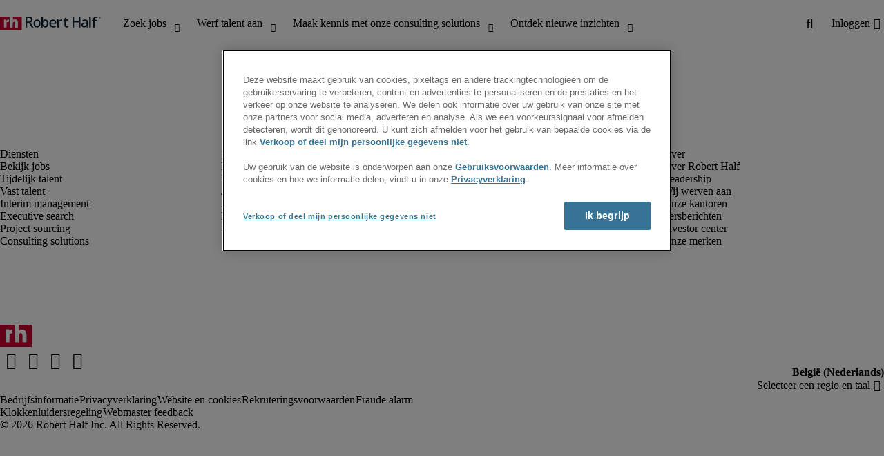

--- FILE ---
content_type: text/html;charset=utf-8
request_url: https://www.roberthalf.com/be/nl/vacatures/brussels/customer-service
body_size: 48348
content:
<!DOCTYPE HTML>
<html lang="nl-BE">
    <head>
    <meta charset="UTF-8"/>
    <script defer="defer" type="text/javascript" src="/.rum/@adobe/helix-rum-js@%5E2/dist/rum-standalone.js"></script>
<link rel="icon" type="image/x-icon" href="/content/dam/roberthalf/favicon.png"/>
    <!-- Preconnect links -->
	<link rel="preconnect" href="https://www.google.com"/>
	<link rel="preconnect" href="https://cdn.cookielaw.org"/>
	<link rel="dns-prefetch" href="https://prdmir-online.roberthalf.com"/>
	<link rel="preconnect" href="https://www.googletagmanager.com"/>
    <link rel="preconnect" href="https://js.clrt.ai"/>
	
  		<link rel="preconnect" href="https://resources.roberthalfonline.com"/>
  	
    
    <meta name="template" content="full-width-page-content"/>
    <meta name="viewport" content="width=device-width, initial-scale=1"/>
    
    
    
    

  
  


    



<!-- Language And Country
nl-be
Country
be-->

<!-- OptanonConsentNoticeStart -->

  <link rel="dns-prefetch" href="https://cdn.cookielaw.org"/>
  <script id="onetrust-cdn" src="https://cdn.cookielaw.org/scripttemplates/otSDKStub.js" data-language="nl-be" type="text/javascript" charset="UTF-8" data-domain-script="018e5c95-e047-7780-80f2-15d224859ff6" async fetchpriority="high"></script>
  <script type="text/javascript">
    function OptanonWrapper() {
      checkConsentValues();
    }
  </script>

<!-- OptanonConsentNoticeEnd -->

<!-- Check Cookie Value Start-->
<script type="text/javascript">
  var isPerformanceCookiesChecked = false;

  function checkConsentValues() {
    var consentRatio = getOptanonConsentRatio();
    var rhclBaseEl = document.querySelector("rhcl-base");
    var isPerformanceCookieEnabled = 'false' === "true";
    var consentAccepted = consentRatio != null && consentRatio.includes("2:1");

    if (consentAccepted) {
      isPerformanceCookiesChecked = true;
      var oneTrustEvent = new CustomEvent("rh-onetrust-accepted", { "detail": "vanilla js version of one trust event" });
      var oneTrustJSEvent = new CustomEvent("rh-onetrust-accepted-js", { "detail": "vanilla js version of one trust event" });
      document.dispatchEvent(oneTrustJSEvent);
      document.dispatchEvent(oneTrustEvent);
      if (isPerformanceCookieEnabled) {
        if (rhclBaseEl.hasAttribute("performance-cookie-disabled")) {
          rhclBaseEl.removeAttribute("performance-cookie-disabled");
        }
      }
    } else if (isPerformanceCookieEnabled) {
      rhclBaseEl.setAttribute("performance-cookie-disabled", true);
    }
  }

  window.setTimeout(checkConsentValues, 2000);

  function getCookie(cname) {
    var name = cname + '=';
    var decodedCookie = decodeURIComponent(document.cookie);
    var ca = decodedCookie.split(';');
    for (var i = 0; i < ca.length; i++) {
      var c = ca[i];
      while (c.charAt(0) == ' ') {
        c = c.substring(1);
      }
      if (c.indexOf(name) == 0) {
        return c.substring(name.length, c.length);
      }
    }
    return false;
  }

  function getOptanonConsentRatio() {
    const queryParams = new URLSearchParams(getCookie("OptanonConsent"));
    return queryParams.get('groups');
  }
</script>
<!-- Check Cookie Value End-->

<!-- TealiumStart -->

  <script type="text/javascript">
    var utag_data = {"pageType":null,"pageSection":"section","pageName":"Nederlands","countryCode":"be","currencyCode":"USD"};
    // This script is provided, don't change without consulting the analytics team
    (function (a, b, c, d) {
      a = 'https://tags.roberthalf.com/belgium2/prod/utag.js';
      b = document; c = 'script'; d = b.createElement(c); d.src = a; d.type = 'text/java' + c; d.async = true;
      a = b.getElementsByTagName(c)[0]; a.parentNode.insertBefore(d, a);
    })();
  </script>


  <script async defer src="/etc.clientlibs/roberthalf/clientlibs/clientlib-tealium.lc-4045ddcc1948e9043decb7264c4cb7f5-lc.min.js"></script>



<!-- TealiumEnd -->
<!-- InvocaStart -->

<!-- InvocaEnd -->

    


  <script>
    var salaryGuideGatingProperties = '{ enabled: false, redirectLocation: "null", key: "null" }';
    if (salaryGuideGatingProperties.redirectLocation && !salaryGuideGatingProperties.redirectLocation.endsWith(".html")) {
      salaryGuideGatingProperties.redirectLocation += ".html";
    }
    window.salaryGuideGatingProperties = salaryGuideGatingProperties;
    window.passesSalaryGuideGating = function() {
      if (
        salaryGuideGatingProperties.enabled != undefined &&
        salaryGuideGatingProperties.enabled.toString().toLowerCase() === "true" &&
        window.localStorage.getItem("salaryGuideGatingKey") != salaryGuideGatingProperties.key &&
        window.location.pathname != salaryGuideGatingProperties.redirectLocation
      ) {
        return false;
      }
      return true;
    }

  </script>


    <link media="print" rel="stylesheet" href="/etc.clientlibs/roberthalf/clientlibs/clientlib-base.lc-aadab028fda76fa101c57a36121a8a16-lc.min.css" type="text/css">


<script>
 let css = document.querySelector('link[media="print"]');
 if(css) {
  css.media = "all";
 }
</script>
<script>
  // window function to fetch UPO
  function getUPO() {
    try {
      const upoString = localStorage.getItem("unifiedProfileObject");
      if (!upoString) return {};

      const parsed = JSON.parse(decodeURIComponent(atob(upoString)));
      if (!parsed || typeof parsed !== 'object') return {};

      // Check if the country in UPO matches the current page's country
      const country = window?.pageObj?.__extrasettings__?.country;
      if (country && parsed.country && parsed.country.toLowerCase() !== country.toLowerCase()) {
        // If it doesn't match, clear the UPO
        Object.keys(parsed).forEach(key => parsed[key] = '');
      }

      return parsed;
    } catch (e) {
      console.warn("Error processing UPO:", e);
      return {};
    }
  }

  // window function to update UPO
  async function setUPO(unifiedProfileObject) {
    // when setting the upo, include the country if it is not already present
    try {
      if (!unifiedProfileObject.country) {
        unifiedProfileObject.country = window?.pageObj?.__extrasettings__?.country;
      }
    } catch (e) {
      console.warn("Error setting UPO country:", e);
    }
    const encodedString = btoa(encodeURIComponent(JSON.stringify(unifiedProfileObject)));
    localStorage.setItem("unifiedProfileObject", encodedString);
    await window.yieldToMain?.();
  }
</script>


  <script>
    window.addEventListener("rhcl-initialized", () => {
      window.setTimeout(handleClLoaded, 250);
    });

    // Backup in case events do not sync up
    window.setTimeout(handleClLoaded, 5000);

    function handleClLoaded() {
      document.querySelector('style[data-source="rh-slot-style"]')?.remove();
    }
  </script>
  
  <style data-source="rh-slot-style">
    [slot], rhcl-typography, rhcl-heading, rhcl-typeahead, .rhcl-typography,
     .rhcl-focused-search-block, .rhcl-block-paginated-feature, rhcl-modal,
      rhcl-block-stacking-cards, rhcl-block-focused-search, rhcl-search-bar,
      rhcl-button-group-wrapper, rhcl-block-paired-content, .cmp-rhcl-focused-block-wrapper
       .cmp-rhcl-stacking-cards-block-wrapper, .cmp-container { visibility: hidden; }

    [slot]{font-family: "Noto Sans Regular";}
    h1[slot],h2[slot],h3[slot],h4[slot],h5[slot],h6[slot],p[slot]{ font-family: "Noto Sans Display";}
  </style>
  
<script type="text/javascript">
    window.pageObj = {};
    izCountries = 'gb,de,fr,ch,cn,jp,cl,at,ae,be,nl,nz,hk,br,sg,au,lu'.split(",");
    naCountries = 'us,ca'.split(",");
    luxCountries = 'us,ca,de,be,gb,br,fr'.split(",");
    fomodCountries = 'nl'.split(",");
    euCountries = 'gb,de,fr,ch,at,ae,be,nl'.split(",");
    aemSettings = {
      "rh_account_creation": {
        accountCreateResendEmailEndpoint: 'https:\/\/prd\u002Ddr.gen.api.roberthalfonline.com\/salesforce\u002Dapi\/resend\u002Demail',
        accountRoutingMap: {
          "email": '',
          "resume": '',
          "candidate-email": '',
          "msjo": '',
          "login": '',
          "pendingAccount": '',
          // "expiredVerification": '',
          "candidateExpired": '',
          "clientExpired": '',
          "hasWebAccountClientOnly": '',
          "hasWebAccount": '',
        }
      },
        "rh_candidate_apply": {
            aiConsentEndpoint: 'https:\/\/prd\u002Ddr.rf.api.roberthalfonline.com\/candidate\u002Dapply\/update\u002Dai\u002Dconsent',
            accountCreateEndpoint:'https:\/\/prd\u002Ddr.rf.api.roberthalfonline.com\/candidate\u002Dapply\/create\u002Daccount',
            directAccountCreateEndpoint: 'https:\/\/prd\u002Ddr.rf.api.roberthalfonline.com\/candidate\u002Dapply\/create\u002Daccount',
            applyEndpoint:'https:\/\/prd\u002Ddr.rf.api.roberthalfonline.com\/candidate\u002Dapply\/job\u002Dapply',
            resendEmailEndpoint: 'https:\/\/prd\u002Ddr.gen.api.roberthalfonline.com\/salesforce\u002Dapi\/resend\u002Demail',
            submitResumeEndpoint:'https:\/\/prd\u002Ddr.rf.api.roberthalfonline.com\/candidate\u002Dapply\/submit\u002Dresume',
            resumeParseEndpoint:'https:\/\/prd\u002Ddr.rf.api.roberthalfonline.com\/parse\u002Dresume\/parse',
            xingUploadResumeEndpoint:'https:\/\/prd\u002Ddr.rf.api.roberthalfonline.com\/candidate\u002Dapply\/xing\u002Dresume',
            linkedInUploadResumeEndpoint:'https:\/\/prd\u002Ddr.rf.api.roberthalfonline.com\/candidate\u002Dapply\/job\u002Dapply\/linkedin\u002Dresume',
            geolocationEndpoint:'https:\/\/gen.api.roberthalfonline.com\/geocode\/getGeoByRegion?country_code=',
            googleGeoCodeEndpoint:'https:\/\/gen.api.roberthalfonline.com\/googlegeo\/getGeocode?address=',
            timezoneEndpoint:'https:\/\/prd\u002Ddr.gen.api.roberthalfonline.com\/timezone\/getTimezone',
            fetchSkills:'https:\/\/prd\u002Ddr.rf.api.roberthalfonline.com\/candidate\u002Dapply\/fetch\u002Dskills',
            patchSkills:'https:\/\/prd\u002Ddr.rf.api.roberthalfonline.com\/candidate\u002Dapply\/patch\u002Dskills',
            bearerAuthProfile: 'https:\/\/direct.roberthalf.com\/mobileapi\/services\/apexrest\/me\/profile?version=v5.0.0',
            jwtUnauthProfile:'https:\/\/direct.roberthalf.com\/mobileapi\/services\/apexrest\/me\/unauthprofile?version=v4.3.0',
            fetchResume:'https:\/\/prd\u002Ddr.rf.api.roberthalfonline.com\/candidate\u002Dapply\/job\u002Dapply\/fetch\u002Dresume',
            jobTypeValuesEndpoint:'https:\/\/gen.api.roberthalfonline.com\/iz\u002Dbranch\u002Dservice\/findJobTypeList',
            specializationValuesEndpoint:'https:\/\/gen.api.roberthalfonline.com\/iz\u002Dbranch\u002Dservice\/findSpecializationList',
            nearestOfficeValuesEndpoint:'https:\/\/gen.api.roberthalfonline.com\/iz\u002Dbranch\u002Dservice\/findOfficeList',
            xingPluginScript:'https:\/\/www.xing\u002Dshare.com\/plugins\/login_plugin.js',
            xingId:'82ac2657946cd0af3fa4',
            signInAppId:'0sp3w000001UJH5',
            signInDomain:'https:\/\/online.roberthalf.com',
            otpSendEndpoint:'https:\/\/direct.roberthalf.com\/mobileapi\/services\/apexrest\/me\/verify\/send',
            otpVerifyEndpoint:'https:\/\/direct.roberthalf.com\/mobileapi\/services\/apexrest\/me\/verify\/verifyCode',
        },
        "rh_client_payment" :{
            profileId:'EB9BBCE6\u002D70F7\u002D41BB\u002DB03B\u002DA8C27BB01D8E',
            accessKey: '75aac303597d3275b0b500ad25b06b6f',
            maintenanceMode: 'false',
            cybersourceEndpoint:'https:\/\/secureacceptance.cybersource.com\/embedded\/pay',
            invoiceEndpoint:'https:\/\/prd\u002Ddr.gen.api.roberthalfonline.com\/cpp',
        },
        "rh_job_search": {
            getAndSetSavedJobsEndpoint:'https:\/\/prd\u002Ddr.gen.api.roberthalfonline.com\/get\u002Dand\u002Dset\u002Djob\/query',
            jobAlertsEndpoint:'https:\/\/prd\u002Ddr.ma.api.roberthalfonline.com\/job\u002Dalerts\/subscribe',
            jobInterestEndpoint:'https:\/\/prd\u002Ddr.jps.api.roberthalfonline.com\/presented\u002Djob\/jobinterest',
            jobSearchEndpoint:'https:\/\/prd\u002Ddr.jps.api.roberthalfonline.com\/search',
            quickApplyEndpoint:'https:\/\/prd\u002Ddr.rf.api.roberthalfonline.com\/candidate\u002Dapply\/quick\u002Dapply',
            signInLink:'https:\/\/www.roberthalf.com\/login.rhlogin',
            jobSearchLocationTypeaheadEndpoint:'https:\/\/gen.api.roberthalfonline.com\/auto\u002Dcomplete\u002Daem\/search',
            feedbackDestinationEditAvailability:'avail',
            feedbackDestinationEditLocation:'loc',
            feedbackDestinationEditPayPreference:'pref',
            feedbackDestinationEditSkills:'skills',
            jobInterestFeedback:'https:\/\/prd\u002Ddr.rf.api.roberthalfonline.com\/candidate\u002Dapply\/feedback'
        },
        "rh_multistep_job_order" :{
            leadsProcessingEndpoint:'https:\/\/prd\u002Ddr.lp.api.roberthalfonline.com\/proxy\u002Dlead\u002Dprocessing\/send',
            jobFunctionTypeahead:'https:\/\/gen.api.roberthalfonline.com\/auto\u002Dcomplete\u002Daem\/job\u002Dfunction',
            skillSearch: 'https:\/\/prd\u002Ddr.gen.api.roberthalfonline.com\/sf\u002Dskills\/skillSearch',
            skillsRecommendation: 'https:\/\/prd\u002Ddr.gen.api.roberthalfonline.com\/sf\u002Dskills\/skillRecommendation',
            nearestOfficeValuesEndpoint: '',
            sfccRedirectUrl: 'https:\/\/online.roberthalf.com'
        },
        "rh_candidate_discovery": {
          candidateJobTitleTypeaheadEndpoint: 'https:\/\/gen.api.roberthalfonline.com\/auto\u002Dcomplete\u002Daem\/job\u002Dfunction',
          candidateLocationTypeaheadEndpoint: 'https:\/\/gen.api.roberthalfonline.com\/auto\u002Dcomplete\u002Daem\/search'
        },
        "rh_common": {
          accountCheckEndpoint:'https:\/\/prd\u002Ddr.gen.api.roberthalfonline.com\/check\u002Dstatus\/check?candidate_email=',
          geolocationEndpoint: 'https:\/\/qs01.int\u002Dqs\u002Dgen.api.roberthalfonline.com\/googlegeo\/getReverseGeocode',
          personDetailsEndpoint: '\/bin\/personDetails',
          isGeolocationTrackingEnabled: '',
          recaptchaEndpoint: 'https:\/\/prd\u002Ddr.gen.api.roberthalfonline.com\/recaptcha\/verify\u002Dtoken',
          page_section: 'Job Search',
          page_user_type: 'Candidate',
          page_type: '',
          isLuxCountry: 'true',
          isBearerTokenEnabled: 'true',
          page_line_of_business: '\u002D Select a LOB \u002D'
        },
        "rh_target": {
          country: 'be',
          language: 'nl',
          adminPath: '/be/nl/jobs',
          canonicalPath: '/be/nl/vacatures',
          title: 'Job Search | Robert Half',
          description: "",
          robots: 'index,follow',
          excludeFromSiteSearch: '',
          excludeFromSitemap: '',
          excludeFromSiteimprove: '',
          pageSection: 'Job Search',
          pageType: '',
          userFocus: 'Candidate',
          industryName :'',
          authorName :'By Robert Half',
          featuredImagePath: '/content/dam/roberthalf/Robert_Half_Talent_Solutions_Logo.png',
          thumbnailImagePath :'',
          publishedDate :'2023-03-30',
          categories :'',
          pageTags :'',
          pageLineOfBusiness: '- Select a LOB -'
        }
    };

    // set personal domains array from file
    try {
      aemSettings.rh_common.personalDomains = JSON.parse('[\x22gmail.com\x22,\x22yahoo.com\x22,\x22hotmail.com\x22,\x22outlook.com\x22,\x22icloud.com\x22,\x22ymail.com\x22,\x22sbcglobal.net\x22,\x22bellsouth.net\x22,\x22jourrapide.com\x22,\x22comcast.net\x22,\x22cox.net\x22,\x22live.com\x22,\x22att.net\x22,\x22telesyncglobal.com\x22,\x22yelesync.co.us\x22,\x22globalcom.com\x22,\x22msn.com\x22,\x22aol.com\x22,\x22yahoo.co.jp\x22,\x22yahoo.com.br\x22,\x22hotmail.co.uk\x22,\x22yahoo.ae\x22,\x22yahoo.at\x22,\x22yahoo.be\x22,\x22yahoo.ca\x22,\x22yahoo.ch\x22,\x22yahoo.cn\x22,\x22yahoo.co\x22,\x22yahoo.co.id\x22,\x22yahoo.co.il\x22,\x22yahoo.co.in\x22,\x22yahoo.co.kr\x22,\x22yahoo.co.nz\x22,\x22yahoo.co.th\x22,\x22yahoo.co.uk\x22,\x22yahoo.co.za\x22,\x22yahoo.com.ar\x22,\x22yahoo.com.au\x22,\x22yahoo.com.cn\x22,\x22yahoo.com.co\x22,\x22yahoo.com.hk\x22,\x22yahoo.com.is\x22,\x22yahoo.com.mx\x22,\x22yahoo.com.my\x22,\x22yahoo.com.ph\x22,\x22yahoo.com.ru\x22,\x22yahoo.com.sg\x22,\x22yahoo.com.tr\x22,\x22yahoo.com.tw\x22,\x22yahoo.com.vn\x22,\x22yahoo.cz\x22,\x22yahoo.de\x22,\x22yahoo.dk\x22,\x22yahoo.es\x22,\x22yahoo.fi\x22,\x22yahoo.fr\x22,\x22yahoo.gr\x22,\x22yahoo.hu\x22,\x22yahoo.ie\x22,\x22yahoo.in\x22,\x22yahoo.it\x22,\x22yahoo.jp\x22,\x22yahoo.net\x22,\x22yahoo.nl\x22,\x22yahoo.no\x22,\x22yahoo.pl\x22,\x22yahoo.pt\x22,\x22yahoo.ro\x22,\x22yahoo.ru\x22,\x22yahoo.se\x22,\x22hotmail.be\x22,\x22hotmail.ca\x22,\x22hotmail.ch\x22,\x22hotmail.co\x22,\x22hotmail.co.il\x22,\x22hotmail.co.jp\x22,\x22hotmail.co.nz\x22,\x22hotmail.co.za\x22,\x22hotmail.com.ar\x22,\x22hotmail.com.au\x22,\x22hotmail.com.br\x22,\x22hotmail.com.mx\x22,\x22hotmail.com.tr\x22,\x22hotmail.de\x22,\x22hotmail.es\x22,\x22hotmail.fi\x22,\x22hotmail.fr\x22,\x22hotmail.it\x22,\x22hotmail.kg\x22,\x22hotmail.kz\x22,\x22hotmail.my\x22,\x22hotmail.nl\x22,\x22hotmail.ro\x22,\x22hotmail.roor\x22,\x22hotmail.ru\x22,\x22gmail.co.za\x22,\x22gmail.com.au\x22,\x22gmail.com.br\x22,\x22gmail.ru\x22]');
    } catch(err) {
      console.error("Error parsing personalDomains: ", err);
      aemSettings.rh_common.personalDomains = [];
    }

    try {
      window.aemSettings.rh_regex = JSON.parse("{\x22emailGlobal\x22:\x22(?!.*\\\\.\\\\.)[\\\\\u002D\\\\w.]+@[\\\\w\\\\\u002D.]+\\\\.[A\u002DZa\u002Dz]{2,6}(?:,[\\\\\u002D\\\\w.]+@[\\\\w\\\\\u002D.]+\\\\.[A\u002DZa\u002Dz]{2,4}){0,4}\x22,\x22nameGlobal\x22:\x22^[^\\\\\\\\!\\\\@\\\\$\\\\%\\\\#\\\\\x26\\\\*\\\\:\\\\;\\\\+\\\\=\\\\d]+$\x22,\x22fourDigitZipCode\x22:\x22^\\\\d{4}$\x22,\x22fiveDigitZipCode\x22:\x22^\\\\d{5}$\x22,\x22bePhoneNumber\x22:\x22^(?!(\\\\+32))([\\\\s\\\\.\\\\\u002D\\\\(\\\\)]?\\\\d[\\\\s\\\\.\\\\\u002D\\\\(\\\\)]?){9,10}$\x22,\x22caZipCode\x22:\x22^([ABCEGHJKLMNPRSTVXYabceghjklmnprstvxy]\\\\d[A\u002DZa\u002Dz]\\\\s?\\\\d[A\u002DZa\u002Dz]\\\\d)$\x22,\x22dePhoneNumber\x22:\x22^(?:\\\\d[\\\\s\\\\\u002D]*){5,12}\\\\d$\x22,\x22gbPhoneNumber\x22:\x22^(?!\\\\+44)([\\\\s\\\\.\\\\\u002D\\\\(\\\\)]?\\\\d[\\\\s\\\\.\\\\\u002D\\\\(\\\\)]?){8,11}$\x22,\x22gbZipCode\x22:\x22^[A\u002DZa\u002Dz]{1,2}[0\u002D9]{1,2}[A\u002DZa\u002Dz]?(\\\\s*[0\u002D9][A\u002DZa\u002Dz]{1,2})?$\x22,\x22NAPhoneNumber\x22:\x22^(?!\\\\+1)([\\\\s\\\\.\\\\\u002D\\\\(\\\\)]?\\\\d[\\\\s\\\\.\\\\\u002D\\\\(\\\\)]?){10}$\x22,\x22auPhoneNumber\x22:\x22^(?!\\\\+61)([\\\\s\\\\.\\\\\u002D\\\\(\\\\)]?\\\\d[\\\\s\\\\.\\\\\u002D\\\\(\\\\)]?){9,10}$\x22,\x22frPhoneNumber\x22:\x22^(?!\\\\+33)([\\\\s\\\\.\\\\\u002D\\\\(\\\\)]?\\\\d[\\\\s\\\\.\\\\\u002D\\\\(\\\\)]?){10}$\x22,\x22brPhoneNumber\x22:\x22^(?!\\\\+55)([\\\\s\\\\.\\\\\u002D\\\\(\\\\)]?\\\\d[\\\\s\\\\.\\\\\u002D\\\\(\\\\)]?){9,12}$\x22,\x22brZipCode\x22:\x22^\\\\d{5}\u002D\\\\d{3}$\x22,\x22nlPhoneNumber\x22:\x22^(?!\\\\+31)([\\\\s\\\\.\\\\\u002D\\\\(\\\\)]?\\\\d[\\\\s\\\\.\\\\\u002D\\\\(\\\\)]?){9,10}$\x22,\x22nlZipCode\x22:\x22^[0\u002D9]{4}\\\\s?([A\u002DZa\u002Dz]{2})?$\x22,\x22hkPhoneNumber\x22:\x22^(?!\\\\+852)([\\\\s\\\\.\\\\\u002D\\\\(\\\\)]?\\\\d[\\\\s\\\\.\\\\\u002D\\\\(\\\\)]?){8}$\x22,\x22sgPhoneNumber\x22:\x22^(?!\\\\+65)([\\\\s\\\\.\\\\\u002D\\\\(\\\\)]?\\\\d[\\\\s\\\\.\\\\\u002D\\\\(\\\\)]?){8}$\x22,\x22sixDigitZipCode\x22:\x22^\\\\d{6}$\x22,\x22chPhoneNumber\x22:\x22^(?!\\\\+41)([\\\\s\\\\.\\\\\u002D\\\\(\\\\)]?\\\\d[\\\\s\\\\.\\\\\u002D\\\\(\\\\)]?){4,13}$\x22,\x22clPhoneNumber\x22:\x22^(?!\\\\+56)([\\\\s\\\\.\\\\\u002D\\\\(\\\\)]?\\\\d[\\\\s\\\\.\\\\\u002D\\\\(\\\\)]?){8,9}$\x22,\x22sevenDigitZipCode\x22:\x22^\\\\d{7}$\x22,\x22cnPhoneNumber\x22:\x22^(?!\\\\+86)([\\\\s\\\\.\\\\\u002D\\\\(\\\\)]?\\\\d[\\\\s\\\\.\\\\\u002D\\\\(\\\\)]?){5,12}$\x22,\x22jpPhoneNumber\x22:\x22^(?!\\\\+81)([\\\\s\\\\.\\\\\u002D\\\\(\\\\)]?\\\\d[\\\\s\\\\.\\\\\u002D\\\\(\\\\)]?){5,13}$\x22,\x22jpZipCode\x22:\x22^\\\\d{3}\u002D?\\\\d{4}$\x22,\x22nzPhoneNumber\x22:\x22^(?!\\\\+64)([\\\\s\\\\.\\\\\u002D\\\\(\\\\)]?\\\\d[\\\\s\\\\.\\\\\u002D\\\\(\\\\)]?){3,10}$\x22}");
    } catch(err) {
      console.error("Error parsing rh_regex: ", err);
    }

    pageObj.__extrasettings__ = {
        language: 'nl',
        country: 'be'
    };

    try {
      window.rhcl_config_overrides = JSON.parse('{}');
    } catch(err) {
      window.rhcl_config_overrides = {};
      console.error("error parsing config overrides: ", err);
    }
</script>


  <script type="text/javascript">
    aemSettings.rh_common.recaptchaEndpoint = 'https:\/\/prd\u002Ddr.gen.api.roberthalfonline.com\/recaptcha\/verify\u002Dtoken';
  </script>



  <script type="text/javascript">
    aemSettings.rh_common.salaryHomePage = {
      salaryGuidePreview: 'true',
      industryPreview: 'true'
    };
  </script>








 
    
















 
    

  
  
    
      <title>Customer Service jobs in Brussels, Brussels-capital Region</title>
      <meta name="title" content="Customer Service jobs in Brussels, Brussels-capital Region"/>
      <meta name="description" content="Zoek naar en solliciteer voor onze openstaande Customer Service functies in Brussels, Brussels-capital Region. Onze vaste en tijdelijke Customer Service functies worden dagelijks geactualiseerd."/>
      <meta property="og:title" content="Customer Service jobs in Brussels, Brussels-capital Region"/>
      <meta property="og:description" content="Zoek naar en solliciteer voor onze openstaande Customer Service functies in Brussels, Brussels-capital Region. Onze vaste en tijdelijke Customer Service functies worden dagelijks geactualiseerd."/>
      <meta property="og:url" content="https://www.roberthalf.com/be/nl/vacatures/brussels/customer-service"/>
      <meta property="og:image" content="https://www.roberthalf.com/content/dam/roberthalf/rh_logo.png"/>
      <meta property="og:image:width" content="500"/>
      <meta property="og:image:height" content="500"/>
      <meta property="og:image:type" content="image/png"/>
      <meta property="og:image:alt" content="Logo Robert Half"/>
      <meta property="og:site_name" content="Robert Half"/>
      <script type="text/javascript">
        aemSettings.rh_job_search.endpoint = 'https:\/\/prd\u002Ddr.jps.api.roberthalfonline.com\/search';
        aemSettings.rh_job_search.initialResults = JSON.parse('{\x22data\x22:{\x22aws_region\x22:\x22us\u002Dwest\u002D2\x22,\x22request_id\x22:\x22ec387d85\u002D0a4a\u002D4982\u002Da721\u002D562d4a4b94a8\x22,\x22request_status\x22:\x22SUCCESS\x22,\x22request_message\x22:\x22OK\x22,\x22request_message_key\x22:\x2220_success\x22,\x22found\x22:\x22106\x22,\x22related_jobtitles\x22:[\x22Customer Service Representative\x22,\x22Customer Service Professional\x22,\x22Customer Service Medewerker\x22,\x22Sales Assistant\x22,\x22Comptable Général\x22,\x22Comptable Polyvalent\x22],\x22facets\x22:{\x22emptype\x22:{\x22TempToPerm\x22:72,\x22Temp\x22:23,\x22Perm\x22:11},\x22lob_code\x22:{\x22RHFA\x22:26,\x22RHT\x22:1,\x22OT\x22:77,\x22RHL\x22:1,\x22IV\x22:1},\x22functional_role\x22:{\x22Accounting\x22:1,\x22Administration Generale\x22:10,\x22Boekhouding\x22:4,\x22Comptabilité\x22:19,\x22Customer Services\x22:29,\x22Finance\x22:2,\x22General Administration\x22:6,\x22Human Resources\x22:2,\x22IT\u002D Analyst Programmer\x22:1,\x22Juridique\x22:1,\x22Logistics and Purchase\x22:3,\x22Logistique et Achat\x22:9,\x22Management Support\x22:1,\x22Recruitment \x26 Selection\x22:1,\x22Sales \x26 Marketing\x22:5,\x22Sales\u002DMarketing\x22:1,\x22Secretariat et Assistanat\x22:2,\x22Service Client et Vente\x22:9},\x22city\x22:{\x22Aalst\x22:1,\x22Aartselaar\x22:1,\x22Antwerp\x22:4,\x22Antwerpen\x22:2,\x22Ath\x22:2,\x22Beauvechain\x22:1,\x22Binche\x22:2,\x22Boechout\x22:1,\x22Brussels\x22:11,\x22Charleroi\x22:8,\x22Denderleeuw\x22:1,\x22Diegem\x22:1,\x22Drogenbos\x22:1,\x22Erpe\u002DMere\x22:1,\x22Ertvelde\x22:1,\x22Feluy\x22:1,\x22Genappe\x22:1,\x22Ghent\x22:5,\x22Groot\u002DBijgaarden\x22:1,\x22Hulshout\x22:1,\x22Kortenberg\x22:1,\x22Kraainem\x22:1,\x22La Louvière\x22:7,\x22Lokeren\x22:1,\x22Machelen\x22:2,\x22Mechelen\x22:3,\x22Melle\x22:1,\x22Mons\x22:6,\x22Mont\u002DSaint\u002DGuibert\x22:1,\x22Namur\x22:2,\x22Nivelles\x22:8,\x22Saint\u002DJosse\u002Dten\u002DNoode\x22:1,\x22Seneffe\x22:3,\x22Sint\u002DDenijs\u002DWestrem\x22:1,\x22Ternat\x22:1,\x22Tournai\x22:1,\x22Vilvoorde\x22:4,\x22Waterloo\x22:2,\x22Wavre\x22:4,\x22Wommelgem\x22:1,\x22Wondelgem\x22:1,\x22Zaventem\x22:5,\x22Zele\x22:1,\x22Zwijndrecht\x22:1},\x22postedwithin\x22:{\x22PAST_24_HOURS\x22:6,\x22PAST_3_DAYS\x22:24,\x22PAST_WEEK\x22:39,\x22PAST_MONTH\x22:106,\x22PAST_YEAR\x22:106}},\x22google_request_id\x22:\x22d74aecfc\u002D9fbd\u002D44b3\u002Db674\u002D34aab313fe15:APAb7ITIgkV71tjofMJp4EJ3yxX+YQUwvw==\x22,\x22jobs\x22:[{\x22google_job_id\x22:\x22projects\/prod\u002Drh\u002Djob\u002Dsearch\/tenants\/df4506f0\u002Da400\u002D0000\u002D0000\u002D00250f60a2fb\/jobs\/135193137843708614\x22,\x22unique_job_number\x22:\x2206740\u002D0013338857\u002Dbeen\x22,\x22jobtitle\x22:\x22Customer Service Representative\x22,\x22description\x22:\x22<p>Robert Half is searching for a <strong>Customer Service Representative (m\/f\/x)<\/strong> for a company in the Brussels region.<\/p><p>Our client is a well\u002Destablished international organization active within the wider business services sector. The company is recognized for its collaborative culture and operates in a dynamic, cross\u002Dfunctional environment, serving customers across EMEA. You will be part of a motivated Customer Service team that values partnership and professional growth.<\/p><p><strong>Your responsibilities:<\/strong><\/p><ul><li>Act as the main contact for customers within your assigned portfolio.<\/li><li>Guarantee timely and accurate delivery of products, managing back order situations and proposing alternative solutions.<\/li><li>Receive, document, follow up and report on all customer service complaints, providing professional and proactive feedback.<\/li><li>Oversee price and contract management, maintaining accurate pricing information for customers in the system.<\/li><li>Resolve pricing issues in cooperation with Credit \x26amp; Control and Sales.<\/li><li>Follow up on pending customer orders, proactively updating clients on their order status.<\/li><li>Compile and deliver reports related to customer orders, shipments and backorders as required.<\/li><li>Present customer experience dashboards in 1\u002Dto\u002D1 calls with select customers.<\/li><li>Track sample shipments and follow up on customer feedback.<\/li><li>Provide commercial support to the Sales team.<\/li><li>Ensure commercial compensations are issued in a precise and timely manner.<\/li><li>Execute all operational activities accurately in the ERP system.<\/li><li>Offer back\u002Dup assistance to colleagues within your language expertise.<\/li><li>Help train new Customer Service Representatives.<\/li><\/ul><p><strong>You recognize yourself in the following:<\/strong><\/p><ul><li>Bachelor\x27s degree or equivalent experience in a similar environment.<\/li><li>Minimum 3 years\x27 experience in international customer support.<\/li><li>Fluency in English and good knowledge of a Nordic Language (Swedish, Norwegian, Icelandic, Danish). Knowledge French is a plus.<\/li><li>Experience with ERP systems (SAP is a plus) and order management.<\/li><li>Strong analytical skills; adept at interpreting reports and forecasts.<\/li><li>Knowledge of end\u002Dto\u002Dend order\u002Dto\u002Dcash processes and cross\u002Dfunctional collaboration.<\/li><li>Excellent PC skills; competent in standard Windows applications.<\/li><li>Passion for customer service and commercial acumen.<\/li><li>Excellent communication and presentation skills.<\/li><li>Process\u002Doriented and detail\u002Dminded.<\/li><li>Stress\u002Dresistant, results\u002Ddriven, and organized.<\/li><li>Adaptable, creative, assertive and a genuine team player.<\/li><li>Willingness to travel occasionally for quality meetings and client visits.<\/li><\/ul><p><strong>Our client offers:<\/strong><\/p><ul><li>A dynamic and international work environment.<\/li><li>Contract until the end of June 2026.<\/li><li>Opportunities for skill development and career advancement.<\/li><li>Interdepartmental collaboration and networking.<\/li><li>Competitive compensation package.<\/li><li>Flexibility in working arrangements.<\/li><li>Direct impact on customer satisfaction and internal relationships.<\/li><\/ul><p>Interested? Apply today!<\/p><p> <\/p><p><em>Robert Half BV and Robert Half Project Sourcing BV process the data from applicants that is required to carry out the application process. You can find more information on data protection, in particular on your rights, at <a href=\\\x22https:\/\/www.roberthalf.com\/be\/en\/privacy\\\x22>https:\/\/www.roberthalf.com\/be\/en\/privacy<\/a>.<\/em><\/p><img src=\\\x22https:\/\/counter.adcourier.com\/Um9iZXJ0SGFsZi42MzExMi4xMDg5NUByaGlldXJvcGUuYXBsaXRyYWsuY29t.gif\\\x22>\x22,\x22language_key\x22:\x22en\u002DBE\x22,\x22date_posted\x22:\x222026\u002D01\u002D13T12:52:39Z\x22,\x22date_end\x22:\x222026\u002D02\u002D12T12:52:37Z\x22,\x22date_start\x22:\x22\x22,\x22skills\x22:\x22\x22,\x22lob_code\x22:\x22OT\x22,\x22functional_role\x22:\x22Sales \x26 Marketing\x22,\x22emptype\x22:\x22Temp\x22,\x22country\x22:\x22BE\x22,\x22city\x22:\x22Brussels\x22,\x22branch\x22:\x22Groot\u002DBijgaarden\x22,\x22sf_jo_number\x22:\x2206740\u002D0013338857\x22,\x22payrate_min\x22:\x223200\x22,\x22payrate_max\x22:\x224000\x22,\x22payrate_period\x22:\x22Monthly\x22,\x22salary_currency\x22:\x22EUR\x22,\x22remote\x22:\x22Hybrid\x22,\x22relocation_paid\x22:\x22\x22,\x22sps\x22:\x22\x22,\x22timezones\x22:\x22\x22,\x22job_detail_url\x22:\x22https:\/\/www.roberthalf.com\/be\/en\/job\/brussels\u002Dbrussels\/customer\u002Dservice\u002Drepresentative\/06740\u002D0013338857\u002Dbeen\x22,\x22stateprovince\x22:\x22Brussels\x22,\x22postalcode\x22:\x221070\x22,\x22source\x22:\x22Broadbean\x22,\x22search_engine\x22:\x22GOOGLE\x22,\x22sf_jpsid\x22:\x22\x22,\x22payrate_yearly\x22:\x2238400\x22,\x22boiler_plate\x22:\x22\x22,\x22industry\x22:\x22Health and Safety\x22,\x22response_email\x22:\x22RobertHalf.63112.10895@rhieurope.aplitrak.com\x22,\x22rh_contact_email\x22:\x22groot\u002Dbijgaarden@officeteam.be\x22,\x22salary_benefit\x22:\x22Negotiable\x22,\x22title1Value\x22:\x22\x22,\x22title2Value\x22:\x22\x22,\x22filePath\x22:\x22\x22,\x22alternateTextValue\x22:\x22\x22,\x22summary\x22:\x22<p>Robert Half is searching for a <strong>Customer Service Representative (m\/f\/x)<\/strong> for a company in the Brussels region.<\/p>\x22},{\x22google_job_id\x22:\x22projects\/prod\u002Drh\u002Djob\u002Dsearch\/tenants\/df4506f0\u002Da400\u002D0000\u002D0000\u002D00250f60a2fb\/jobs\/106120370536227526\x22,\x22unique_job_number\x22:\x2206360\u002D0013350176\u002Dbeen\x22,\x22jobtitle\x22:\x22Customer Service professional\x22,\x22description\x22:\x22<p>Robert Half is currently looking for a Customer Service professional (M\/F\/X) for the UK market. The ideal candidate should speak English and Dutch but any Nordics language (Swedish, Norwegian, Danish and\/or Finnish) is a big plus.<\/p><p>The company is located in <strong>Zaventem<\/strong> and this is a full\u002Dtime position in an international environment.<\/p><p><strong>Responsibilities for the Customer Service (M\/F\/X) role include:<\/strong><\/p><ul><li>Managing orders in oracle<\/li><li>Managing incoming phone calls, emails, and other communication channels from customers.<\/li><li>Providing accurate and timely information about products, services and orders to customers.<\/li><li>Resolving customer complaints and issues in a professional and customer friendly manner.<\/li><li>Recording customer interactions and updating customer databases.<\/li><li>Collaborating with internal teams to ensure customer satisfaction.<\/li><\/ul><p><strong>Qualifications required for the Customer Service (M\/F\/X) position:<\/strong><\/p><ul><li>Experience in a B2B customer service role<\/li><li>Excellent communication skills in Dutch and English, both verbally and in writing. Any other Nordic language is an asset! (Swedish, Norwegian, Danish or Finnish and English)<\/li><li>Customer oriented mindset and the ability to work in a solution oriented manner.<\/li><li>Knowledge of MS Office (Word, Excel, Outlook).<\/li><\/ul><p><strong>Our client offers:<\/strong><\/p><ul><li>A dynamic and international working environment.<\/li><li>Competitive salary package with fringe benefits.<\/li><li>Opportunities for professional growth and development.<\/li><\/ul><p>Interested? Apply today!<\/p><p> <\/p><p><em>Robert Half BV and Robert Half Project Sourcing BV process the data from applicants that is required to carry out the application process. You can find more information on data protection, in particular on your rights, at <a href=\\\x22https:\/\/www.roberthalf.com\/be\/en\/privacy\\\x22>https:\/\/www.roberthalf.com\/be\/en\/privacy<\/a>.<\/em><\/p><img src=\\\x22https:\/\/counter.adcourier.com\/Um9iZXJ0SGFsZi4yMTM2NC4xMDg5NUByaGlldXJvcGUuYXBsaXRyYWsuY29t.gif\\\x22>\x22,\x22language_key\x22:\x22en\u002DBE\x22,\x22date_posted\x22:\x222026\u002D01\u002D08T12:19:41Z\x22,\x22date_end\x22:\x222026\u002D02\u002D07T12:19:40Z\x22,\x22date_start\x22:\x22\x22,\x22skills\x22:\x22\x22,\x22lob_code\x22:\x22OT\x22,\x22functional_role\x22:\x22General Administration\x22,\x22emptype\x22:\x22TempToPerm\x22,\x22country\x22:\x22BE\x22,\x22city\x22:\x22Zaventem\x22,\x22branch\x22:\x22Diegem\x22,\x22sf_jo_number\x22:\x2206360\u002D0013350176\x22,\x22payrate_min\x22:\x220\x22,\x22payrate_max\x22:\x220\x22,\x22payrate_period\x22:\x22Yearly\x22,\x22salary_currency\x22:\x22EUR\x22,\x22remote\x22:\x22On\u002Dsite\x22,\x22relocation_paid\x22:\x22\x22,\x22sps\x22:\x22\x22,\x22timezones\x22:\x22\x22,\x22job_detail_url\x22:\x22https:\/\/www.roberthalf.com\/be\/en\/job\/zaventem\u002Dflemish\u002Dbrabant\/customer\u002Dservice\u002Dprofessional\/06360\u002D0013350176\u002Dbeen\x22,\x22stateprovince\x22:\x22Flemish Brabant\x22,\x22postalcode\x22:\x221930\x22,\x22source\x22:\x22Broadbean\x22,\x22search_engine\x22:\x22GOOGLE\x22,\x22sf_jpsid\x22:\x22\x22,\x22payrate_yearly\x22:\x220\x22,\x22boiler_plate\x22:\x22\x22,\x22industry\x22:\x22Health and Safety\x22,\x22response_email\x22:\x22RobertHalf.21364.10895@rhieurope.aplitrak.com\x22,\x22rh_contact_email\x22:\x22diegem@officeteam.be\x22,\x22salary_benefit\x22:\x22Negotiable\x22,\x22title1Value\x22:\x22\x22,\x22title2Value\x22:\x22\x22,\x22filePath\x22:\x22\x22,\x22alternateTextValue\x22:\x22\x22,\x22summary\x22:\x22<p>Robert Half is currently looking for a Customer Service professional (M\/F\/X) for the UK market. The ideal candidate should speak English and Dutch but any Nordics language (Swedish, Norwegian, Danish and\/or Finnish) is a big plus.<\/p>\x22},{\x22google_job_id\x22:\x22projects\/prod\u002Drh\u002Djob\u002Dsearch\/tenants\/df4506f0\u002Da400\u002D0000\u002D0000\u002D00250f60a2fb\/jobs\/91977021755663046\x22,\x22unique_job_number\x22:\x2206360\u002D0013352345\u002Dbeen\x22,\x22jobtitle\x22:\x22Customer Service professional\x22,\x22description\x22:\x22<p>Robert Half is currently looking for a <strong>German speaking Customer Service professional<\/strong> (M\/V\/X).<\/p><p>The company is located in <strong>Zaventem<\/strong> and this is a full\u002Dtime position in an international environment.<\/p><p><strong>Responsibilities for the Customer Service role include:<\/strong><\/p><ul><li>Managing incoming phone calls, emails, and other communication channels from customers.<\/li><li>Providing accurate and timely information about products, services and orders to customers.<\/li><li>Resolving customer complaints and issues in a professional and customer\u002Dfriendly manner.<\/li><li>Recording customer interactions and updating customer databases.<\/li><li>Collaborating with internal teams to ensure customer satisfaction.<\/li><\/ul><p><strong>Qualifications required for the Customer Service position:<\/strong><\/p><ul><li>Minimum high school diploma.<\/li><li>Experience in a customer service role is a plus.<\/li><li>Excellent communication skills in German and English, both verbally and in writing.<\/li><li>Customer\u002Doriented mindset and the ability to work in a solution\u002Doriented manner.<\/li><li>Knowledge of MS Office (Word, Excel, Outlook).<\/li><\/ul><p> <\/p><p><strong>Our client offers:<\/strong><\/p><ul><li>A dynamic and international working environment.<\/li><li>Competitive salary package with fringe benefits.<\/li><li>Opportunities for professional growth and development.<\/li><\/ul><p>Interested? Apply today!<\/p><p> <\/p><p><em>Robert Half BV and Robert Half Project Sourcing BV process the data from applicants that is required to carry out the application process. You can find more information on data protection, in particular on your rights, at <a href=\\\x22https:\/\/www.roberthalf.com\/be\/en\/privacy\\\x22>https:\/\/www.roberthalf.com\/be\/en\/privacy<\/a>.<\/em><\/p><img src=\\\x22https:\/\/counter.adcourier.com\/Um9iZXJ0SGFsZi44ODIyMS4xMDg5NUByaGlldXJvcGUuYXBsaXRyYWsuY29t.gif\\\x22>\x22,\x22language_key\x22:\x22en\u002DBE\x22,\x22date_posted\x22:\x222026\u002D01\u002D13T14:54:53Z\x22,\x22date_end\x22:\x222026\u002D02\u002D12T14:54:52Z\x22,\x22date_start\x22:\x22\x22,\x22skills\x22:\x22\x22,\x22lob_code\x22:\x22OT\x22,\x22functional_role\x22:\x22Customer Services\x22,\x22emptype\x22:\x22TempToPerm\x22,\x22country\x22:\x22BE\x22,\x22city\x22:\x22Zaventem\x22,\x22branch\x22:\x22Diegem\x22,\x22sf_jo_number\x22:\x2206360\u002D0013352345\x22,\x22payrate_min\x22:\x220\x22,\x22payrate_max\x22:\x220\x22,\x22payrate_period\x22:\x22Yearly\x22,\x22salary_currency\x22:\x22EUR\x22,\x22remote\x22:\x22On\u002Dsite\x22,\x22relocation_paid\x22:\x22\x22,\x22sps\x22:\x22\x22,\x22timezones\x22:\x22\x22,\x22job_detail_url\x22:\x22https:\/\/www.roberthalf.com\/be\/en\/job\/zaventem\u002Dflemish\u002Dbrabant\/customer\u002Dservice\u002Dprofessional\/06360\u002D0013352345\u002Dbeen\x22,\x22stateprovince\x22:\x22Flemish Brabant\x22,\x22postalcode\x22:\x221930\x22,\x22source\x22:\x22Broadbean\x22,\x22search_engine\x22:\x22GOOGLE\x22,\x22sf_jpsid\x22:\x22\x22,\x22payrate_yearly\x22:\x220\x22,\x22boiler_plate\x22:\x22\x22,\x22industry\x22:\x22Health and Safety\x22,\x22response_email\x22:\x22RobertHalf.88221.10895@rhieurope.aplitrak.com\x22,\x22rh_contact_email\x22:\x22diegem@officeteam.be\x22,\x22salary_benefit\x22:\x22Negotiable\x22,\x22title1Value\x22:\x22\x22,\x22title2Value\x22:\x22\x22,\x22filePath\x22:\x22\x22,\x22alternateTextValue\x22:\x22\x22,\x22summary\x22:\x22<p>Robert Half is currently looking for a <strong>German speaking Customer Service professional<\/strong> (M\/V\/X).<\/p>\x22},{\x22google_job_id\x22:\x22projects\/prod\u002Drh\u002Djob\u002Dsearch\/tenants\/df4506f0\u002Da400\u002D0000\u002D0000\u002D00250f60a2fb\/jobs\/94295914327220934\x22,\x22unique_job_number\x22:\x2206870\u002D0013354569\u002Dbefr\x22,\x22jobtitle\x22:\x22Customer Service\x22,\x22description\x22:\x22<p>Pour l\x27un de ses clients de la région de <strong>Namur<\/strong>, <strong>Robert Half<\/strong> est à la recherche d\x27un <strong>Customer Service (h\u002Df\u002Dx)<\/strong> parlant le <strong>français<\/strong> et le <strong>néerlandais<\/strong> pour une <strong>mission intérim en vue d\x27un engagement <\/strong>à <strong>temps plein<\/strong>.<\/p><p>Notre client, implanté à <strong>Namur<\/strong>, est une société de services <strong>BtoB<\/strong> reconnue pour sa proximité avec ses clients professionnels et son orientation qualité. Forte d\x27une <strong>solide réputation régionale et nationale<\/strong>, elle propose un <strong>environnement de travail stable<\/strong>, <strong>professionnel<\/strong> et <strong>collaboratif<\/strong>, où les interactions humaines et la satisfaction client sont au cœur des valeurs d\x27entreprise.<\/p><p>Votre fonction en tant que <strong>Customer Service (h\u002Df\u002Dx)<\/strong> :<\/p><ul><li>vous gérez les appels et courriers entrants des clients professionnels en français et néerlandais ;<\/li><li>vous apportez des réponses et solutions rapides aux demandes concernant les produits ou services ;<\/li><li>vous assurez le suivi des commandes, des factures et des interventions techniques éventuelles ;<\/li><li>vous traitez les réclamations clients avec tact et professionnalisme, en assurant un suivi efficace ;<\/li><li>vous collaborez avec les équipes internes pour garantir le respect des engagements et la satisfaction des clients ;<\/li><li>vous veillez à la mise à jour des dossiers clients et au respect des procédures établies.<\/li><\/ul><p>Le profil recherché pour cette fonction de<strong> Customer Service (h\u002Df\u002Dx) :<\/strong><\/p><ul><li>vous disposez d\x27une première expérience dans une fonction de Customer Service ou de support client BtoB ;<\/li><li>vous maîtrisez le français et possédez un bon niveau en néerlandais (minimum B2, à l\x27oral et à l\x27écrit) ;<\/li><li>vous êtes organisé, orienté solution et doté d\x27un excellent relationnel ;<\/li><li>vous avez une attitude professionnelle, discrète et collaborative ;<\/li><li>vous êtes disponible rapidement pour un poste à temps plein.<\/li><\/ul><p>Notre offre pour cette fonction de <strong>Customer Service (h\u002Df\u002Dx) :<\/strong><\/p><ul><li>un package salarial attractif et en ligne avec le secteur ;<\/li><li>un environnement de travail convivial au sein d\x27une équipe expérimentée ;<\/li><li>une mission d\x27intérim à temps plein avec possibilité d\x27engagement à long terme.<\/li><\/ul><p><br \/> Vous êtes intéressé par cette fonction de <strong>Customer Service (h\u002Df\u002Dx) <\/strong>et vous correspondez aux critères de cette recherche ? Envoyez\u002Dnous rapidement votre CV et si vous correspondez aux attentes\/besoins de nos clients, nous vous recontacterons rapidement !<\/p><p> <\/p><p><em>Robert Half SRL et Robert Half Project Sourcing SRL traitent les données des candidats qui sont nécessaires pour mener à bien le processus de candidature. Vous trouverez plus d\x27 informations sur la protection des données, en particulier sur vos droits légaux, à <a href=\\\x22https:\/\/www.roberthalf.com\/be\/fr\/vie\u002Dprivee\\\x22>https:\/\/www.roberthalf.com\/be\/fr\/vie\u002Dprivee<\/a>.<\/em><\/p><p> <\/p><img src=\\\x22https:\/\/counter.adcourier.com\/Um9iZXJ0SGFsZi4wNzQ3MS4xMDg5NUByaGlldXJvcGUuYXBsaXRyYWsuY29t.gif\\\x22>\x22,\x22language_key\x22:\x22fr\u002DBE\x22,\x22date_posted\x22:\x222026\u002D01\u002D05T18:11:01Z\x22,\x22date_end\x22:\x222026\u002D02\u002D04T18:10:55Z\x22,\x22date_start\x22:\x22\x22,\x22skills\x22:\x22\x22,\x22lob_code\x22:\x22OT\x22,\x22functional_role\x22:\x22Service Client et Vente\x22,\x22emptype\x22:\x22TempToPerm\x22,\x22country\x22:\x22BE\x22,\x22city\x22:\x22Namur\x22,\x22branch\x22:\x22Wavre\x22,\x22sf_jo_number\x22:\x2206870\u002D0013354569\x22,\x22payrate_min\x22:\x220\x22,\x22payrate_max\x22:\x220\x22,\x22payrate_period\x22:\x22Yearly\x22,\x22salary_currency\x22:\x22EUR\x22,\x22remote\x22:\x22On\u002Dsite\x22,\x22relocation_paid\x22:\x22\x22,\x22sps\x22:\x22\x22,\x22timezones\x22:\x22\x22,\x22job_detail_url\x22:\x22https:\/\/www.roberthalf.com\/be\/fr\/emploi\/namur\u002Dnamur\/customer\u002Dservice\/06870\u002D0013354569\u002Dbefr\x22,\x22stateprovince\x22:\x22Namur\x22,\x22postalcode\x22:\x225000\x22,\x22source\x22:\x22Broadbean\x22,\x22search_engine\x22:\x22GOOGLE\x22,\x22sf_jpsid\x22:\x22\x22,\x22payrate_yearly\x22:\x220\x22,\x22boiler_plate\x22:\x22\x22,\x22industry\x22:\x22Trade and Services\x22,\x22response_email\x22:\x22RobertHalf.07471.10895@rhieurope.aplitrak.com\x22,\x22rh_contact_email\x22:\x22wavre@officeteam.be\x22,\x22salary_benefit\x22:\x22Negotiable\x22,\x22title1Value\x22:\x22\x22,\x22title2Value\x22:\x22\x22,\x22filePath\x22:\x22\x22,\x22alternateTextValue\x22:\x22\x22,\x22summary\x22:\x22<p>Pour l\x27un de ses clients de la région de <strong>Namur<\/strong>, <strong>Robert Half<\/strong> est à la recherche d\x27un <strong>Customer Service (h\u002Df\u002Dx)<\/strong> parlant le <strong>français<\/strong> et le <strong>néerlandais<\/strong> pour une <strong>mission intérim en vue d\x27un engagement <\/strong>à <strong>temps plein<\/strong>.<\/p>\x22},{\x22google_job_id\x22:\x22projects\/prod\u002Drh\u002Djob\u002Dsearch\/tenants\/df4506f0\u002Da400\u002D0000\u002D0000\u002D00250f60a2fb\/jobs\/91347092861002438\x22,\x22unique_job_number\x22:\x2206870\u002D0013355116\u002Dbefr\x22,\x22jobtitle\x22:\x22Customer Service\x22,\x22description\x22:\x22<p>Pour l\x27un de ses clients de la région de <strong>Wavre<\/strong>, <strong>Robert Half<\/strong> est à la recherche d\x27un <strong>Customer Service (h\u002Df\u002Dx) bilingue français \u002D néerlandais<\/strong> pour une <strong>mission d\x27intérim en vue d\x27un engagement.<\/strong><\/p><p>Notre client, installé dans la région de <strong>Wavre<\/strong>, est une <strong>entreprise industrielle<\/strong> reconnue pour son <strong>expertise technique<\/strong> et sa présence solide sur le marché professionnel. L\x27environnement de travail y est <strong>structuré<\/strong>, <strong>collaboratif<\/strong> et <strong>marqué par la modernisation constante des processus<\/strong> <strong>industriels<\/strong>, offrant ainsi à ses collaborateurs des <strong>perspectives d\x27évolution<\/strong> et un <strong>cadre dynamique<\/strong>.<\/p><p>Votre fonction en tant que <strong>Customer Service (h\u002Df\u002Dx) <\/strong>:<\/p><ul><li>vous gérez les commandes des clients professionnels en français et néerlandais, depuis la réception jusqu\x27au suivi après livraison ;<\/li><li>vous assurez la coordination avec les équipes internes (production, logistique, commercial) afin de garantir le respect des délais et la qualité du service ;<\/li><li>vous traitez les éventuelles réclamations et proposez des solutions adaptées ;<\/li><li>vous informez les clients sur les délais, les stocks et les caractéristiques techniques des produits ;<\/li><li>vous participez à la mise à jour des bases de données et au respect des procédures administratives ;<\/li><li>vous assurez une communication fluide et professionnelle avec les clients et les équipes internes.<\/li><\/ul><p>Le profil recherché pour cette fonction de<strong> Customer Service (h\u002Df\u002Dx) :<\/strong><\/p><ul><li>expérience préalable dans une fonction similaire, idéalement dans le secteur industriel ;<\/li><li>maîtrise du français et du néerlandais (niveau B2 oral\/écrit) ;<\/li><li>organisation, rigueur et esprit d\x27équipe ;<\/li><li>bonne gestion du stress et sens du contact ;<\/li><li>disponible rapidement pour un temps plein ;<\/li><li>prêt à vous investir sur le long terme dans une entreprise en développement.<\/li><\/ul><p>Notre offre pour cette fonction de<strong> Customer Service (h\u002Df\u002Dx) <\/strong>:<\/p><ul><li>package salarial attractif et conforme au marché ;<\/li><li>mission intérim en vue d\x27un engagement long terme ;<\/li><li>environnement industriel stimulant et moderne ;<\/li><li>avantages extralégaux tels que chèques repas et horaires flexibles.<\/li><\/ul><p>Vous êtes intéressé par cette fonction de<strong> Customer Service (h\u002Df\u002Dx) <\/strong>et vous correspondez aux critères de cette recherche ? Envoyez\u002Dnous rapidement votre CV et si votre profil correspond aux besoins de notre client, nous vous recontacterons dans les plus brefs délais !<\/p><p> <\/p><p><em>Robert Half SRL et Robert Half Project Sourcing SRL traitent les données des candidats qui sont nécessaires pour mener à bien le processus de candidature. Vous trouverez plus d\x27 informations sur la protection des données, en particulier sur vos droits légaux, à <a href=\\\x22https:\/\/www.roberthalf.com\/be\/fr\/vie\u002Dprivee\\\x22>https:\/\/www.roberthalf.com\/be\/fr\/vie\u002Dprivee<\/a>.<\/em><\/p><p> <\/p><img src=\\\x22https:\/\/counter.adcourier.com\/Um9iZXJ0SGFsZi40NjM1Ni4xMDg5NUByaGlldXJvcGUuYXBsaXRyYWsuY29t.gif\\\x22>\x22,\x22language_key\x22:\x22fr\u002DBE\x22,\x22date_posted\x22:\x222026\u002D01\u002D06T09:39:12Z\x22,\x22date_end\x22:\x222026\u002D02\u002D05T09:39:10Z\x22,\x22date_start\x22:\x22\x22,\x22skills\x22:\x22\x22,\x22lob_code\x22:\x22OT\x22,\x22functional_role\x22:\x22Service Client et Vente\x22,\x22emptype\x22:\x22TempToPerm\x22,\x22country\x22:\x22BE\x22,\x22city\x22:\x22Wavre\x22,\x22branch\x22:\x22Wavre\x22,\x22sf_jo_number\x22:\x2206870\u002D0013355116\x22,\x22payrate_min\x22:\x220\x22,\x22payrate_max\x22:\x220\x22,\x22payrate_period\x22:\x22Yearly\x22,\x22salary_currency\x22:\x22EUR\x22,\x22remote\x22:\x22On\u002Dsite\x22,\x22relocation_paid\x22:\x22\x22,\x22sps\x22:\x22\x22,\x22timezones\x22:\x22\x22,\x22job_detail_url\x22:\x22https:\/\/www.roberthalf.com\/be\/fr\/emploi\/wavre\u002Dwalloon\u002Dbrabant\/customer\u002Dservice\/06870\u002D0013355116\u002Dbefr\x22,\x22stateprovince\x22:\x22Walloon Brabant\x22,\x22postalcode\x22:\x221300\x22,\x22source\x22:\x22Broadbean\x22,\x22search_engine\x22:\x22GOOGLE\x22,\x22sf_jpsid\x22:\x22\x22,\x22payrate_yearly\x22:\x220\x22,\x22boiler_plate\x22:\x22\x22,\x22industry\x22:\x22Manufacturing and Production\x22,\x22response_email\x22:\x22RobertHalf.46356.10895@rhieurope.aplitrak.com\x22,\x22rh_contact_email\x22:\x22wavre@officeteam.be\x22,\x22salary_benefit\x22:\x22Negotiable\x22,\x22title1Value\x22:\x22\x22,\x22title2Value\x22:\x22\x22,\x22filePath\x22:\x22\x22,\x22alternateTextValue\x22:\x22\x22,\x22summary\x22:\x22<p>Pour l\x27un de ses clients de la région de <strong>Wavre<\/strong>, <strong>Robert Half<\/strong> est à la recherche d\x27un <strong>Customer Service (h\u002Df\u002Dx) bilingue français \u002D néerlandais<\/strong> pour une <strong>mission d\x27intérim en vue d\x27un engagement.<\/strong><\/p>\x22},{\x22google_job_id\x22:\x22projects\/prod\u002Drh\u002Djob\u002Dsearch\/tenants\/df4506f0\u002Da400\u002D0000\u002D0000\u002D00250f60a2fb\/jobs\/85355617778049734\x22,\x22unique_job_number\x22:\x2206740\u002D0013362710\u002Dbenl\x22,\x22jobtitle\x22:\x22Customer Service Representative\x22,\x22description\x22:\x22<p>Robert Half is voor een klant op zoek naar een <strong>Customer Service Representative (m\/v\/x)<\/strong> voor een bedrijf in de regio <strong>Brussel.<\/strong><\/p><p>Deze organisatie is een internationale speler binnen de industrie en heeft een sterke reputatie op het gebied van professionele dienstverlening aan B2B\u002Dklanten. Het bedrijf staat bekend om zijn innovatieve aanpak en dynamische werkomgeving, met een focus op kwaliteit en klantgerichtheid.<\/p><p><strong>Jouw verantwoordelijkheden:<\/strong><\/p><ul><li>Je bent het eerste aanspreekpunt voor jouw klantenportefeuille en onderhoudt nauw contact met interne afdelingen zoals Sales, Logistiek, Marketing en Finance;<\/li><li>Je zorgt voor de tijdige en correcte levering van producten, beheert eventuele backorders en biedt alternatieve oplossingen waar nodig;<\/li><li>Je behandelt serviceklachten op een proactieve en professionele manier en volgt deze nauwgezet op;<\/li><li>Je houdt de prijslijsten en contracten up\u002Dto\u002Ddate en waarborgt correcte registratie in het systeem;<\/li><li>Je ondersteunt de Sales afdeling met commerciële activiteiten en rapportages;<\/li><li>Je zorgt voor een correcte administratie in het ERP\u002Dsysteem en biedt back\u002Dup aan collega\x27s binnen jouw taalgebied;<\/li><li>Je begeleidt nieuwe collega\x27s bij hun inwerkperiode.<\/li><\/ul><p><strong>Jij herkent jezelf in onderstaande:<\/strong><\/p><ul><li>Je hebt minstens een bachelordiploma of gelijkwaardige ervaring in een soortgelijke internationale customer service functie;<\/li><li>Je hebt minimaal 3 jaar ervaring in een internationale klantendienstomgeving;<\/li><li>Je beheerst het Frans en het Engels vloeiend, zowel schriftelijk als mondeling;<\/li><li>Je beschikt over een sterk analytisch vermogen en kan goed overweg met rapportages;<\/li><li>Je hebt ervaring met order management in ERP\u002Dsystemen (SAP kennis is een plus);<\/li><li>Je werkt nauwkeurig en bent kwaliteits\u002D en klantgericht;<\/li><li>Je bent stressbestendig, flexibel en kan goed samenwerken in een team.<\/li><\/ul><p><strong>Onze klant biedt:<\/strong><\/p><ul><li>Een uitdagende en afwisselende functie binnen een internationale en professionele werkomgeving;<\/li><li>Ruimte voor persoonlijke ontwikkeling en opleiding;<\/li><li>Een competitief salarispakket met extralegale voordelen;<\/li><li>Een moderne werkplek met aandacht voor work\u002Dlife balance.<\/li><\/ul><p>Interesse in deze functie? Reageer nu met volgend referentienummer 06740\u002D0013362710.<\/p><p> <\/p><p><em>Robert Half BV and Robert Half Project Sourcing BV process the data from applicants that is required to carry out the application process. You can find more information on data protection, in particular on your rights, at <a href=\\\x22https:\/\/www.roberthalf.com\/be\/en\/privacy\\\x22>https:\/\/www.roberthalf.com\/be\/en\/privacy<\/a>.<\/em><\/p><img src=\\\x22https:\/\/counter.adcourier.com\/Um9iZXJ0SGFsZi42Njc4NS4xMDg5NUByaGlldXJvcGUuYXBsaXRyYWsuY29t.gif\\\x22>\x22,\x22language_key\x22:\x22nl\u002DBE\x22,\x22date_posted\x22:\x222026\u002D01\u002D14T14:34:20Z\x22,\x22date_end\x22:\x222026\u002D02\u002D13T14:34:19Z\x22,\x22date_start\x22:\x22\x22,\x22skills\x22:\x22\x22,\x22lob_code\x22:\x22OT\x22,\x22functional_role\x22:\x22Customer Services\x22,\x22emptype\x22:\x22TempToPerm\x22,\x22country\x22:\x22BE\x22,\x22city\x22:\x22Brussels\x22,\x22branch\x22:\x22Groot\u002DBijgaarden\x22,\x22sf_jo_number\x22:\x2206740\u002D0013362710\x22,\x22payrate_min\x22:\x223400\x22,\x22payrate_max\x22:\x223400\x22,\x22payrate_period\x22:\x22Monthly\x22,\x22salary_currency\x22:\x22EUR\x22,\x22remote\x22:\x22On\u002Dsite\x22,\x22relocation_paid\x22:\x22\x22,\x22sps\x22:\x22\x22,\x22timezones\x22:\x22\x22,\x22job_detail_url\x22:\x22https:\/\/www.roberthalf.com\/be\/nl\/vacature\/brussels\u002Dbrussels\/customer\u002Dservice\u002Drepresentative\/06740\u002D0013362710\u002Dbenl\x22,\x22stateprovince\x22:\x22Brussels\x22,\x22postalcode\x22:\x221000\x22,\x22source\x22:\x22Broadbean\x22,\x22search_engine\x22:\x22GOOGLE\x22,\x22sf_jpsid\x22:\x22\x22,\x22payrate_yearly\x22:\x2240800\x22,\x22boiler_plate\x22:\x22\x22,\x22industry\x22:\x22Health and Safety\x22,\x22response_email\x22:\x22RobertHalf.66785.10895@rhieurope.aplitrak.com\x22,\x22rh_contact_email\x22:\x22groot\u002Dbijgaarden@officeteam.be\x22,\x22salary_benefit\x22:\x22Negotiable\x22,\x22title1Value\x22:\x22\x22,\x22title2Value\x22:\x22\x22,\x22filePath\x22:\x22\x22,\x22alternateTextValue\x22:\x22\x22,\x22summary\x22:\x22<p>Robert Half is voor een klant op zoek naar een <strong>Customer Service Representative (m\/v\/x)<\/strong> voor een bedrijf in de regio <strong>Brussel.<\/strong><\/p>\x22},{\x22google_job_id\x22:\x22projects\/prod\u002Drh\u002Djob\u002Dsearch\/tenants\/df4506f0\u002Da400\u002D0000\u002D0000\u002D00250f60a2fb\/jobs\/125149280049472198\x22,\x22unique_job_number\x22:\x2206740\u002D0013362708\u002Dbenl\x22,\x22jobtitle\x22:\x22Customer Service Representative\x22,\x22description\x22:\x22<p>Robert Half is voor een klant op zoek naar een <strong>Customer Service Representative (m\/v\/x)<\/strong> voor een bedrijf in de regio <strong>Brussel.<\/strong><\/p><p>Deze onderneming is actief binnen een internationale en competitieve sector. Met een sterke focus op innovatie en klantbeleving biedt de organisatie volop kansen aan medewerkers die willen groeien binnen een dynamisch en samenwerkend team.<\/p><p><strong>Jouw verantwoordelijkheden:<\/strong><\/p><ul><li>Je fungeert als eerste contactpersoon voor jouw Duitstalige klantenportefeuille en werkt samen met de interne afdelingen zoals Sales, Logistiek, Marketing en Finance;<\/li><li>Je coördineert de tijdige levering van producten, beheert eventuele leveringsproblemen en zoekt proactief naar oplossingen;<\/li><li>Je registreert en behandelt klachten op efficiënte en klantgerichte wijze;<\/li><li>Je onderhoudt een overzicht van prijzen en contracten en voert deze correct in het systeem in;<\/li><li>Je ondersteunt de Sales afdeling met commerciële rapportages en analyses;<\/li><li>Je verwerkt accuraat alle administratieve taken in het ERP\u002Dsysteem en verzorgt back\u002Dup voor collega\x27s;<\/li><li>Je draagt bij aan de training en begeleiding van nieuwe teamleden.<\/li><\/ul><p><strong>Jij herkent jezelf in onderstaande:<\/strong><\/p><ul><li>Je beschikt over een bachelor diploma of gelijkaardige ervaring in een internationale customer service functie;<\/li><li>Je hebt minimaal 3 jaar relevante werkervaring;<\/li><li>Je spreekt en schrijft vloeiend Duits en Engels;<\/li><li>Je bent analytisch sterk en kan goed overweg met ERP\u002Dsystemen (SAP is een voordeel);<\/li><li>Je bent klantgericht, nauwkeurig en organiseert je werk zelfstandig;<\/li><li>Je bent stressbestendig, flexibel ingesteld en werkt graag samen in een team.<\/li><\/ul><p><strong>Onze klant biedt:<\/strong><\/p><ul><li>Een verantwoordelijke functie in een internationale omgeving waar initiatief wordt gewaardeerd;<\/li><li>Uitgebreide mogelijkheden voor persoonlijke groei en professionele ontwikkeling;<\/li><li>Een aantrekkelijk loonpakket aangevuld met interessante voordelen;<\/li><li>Een inspirerende werkomgeving met aandacht voor een goede work\u002Dlife balans.<\/li><\/ul><p>Interesse in deze functie? Reageer dan nu met volgend referentienummer 06740\u002D0013362708.<\/p><p> <\/p><p><em>Robert Half BV and Robert Half Project Sourcing BV process the data from applicants that is required to carry out the application process. You can find more information on data protection, in particular on your rights, at <a href=\\\x22https:\/\/www.roberthalf.com\/be\/en\/privacy\\\x22>https:\/\/www.roberthalf.com\/be\/en\/privacy<\/a>.<\/em><\/p><img src=\\\x22https:\/\/counter.adcourier.com\/Um9iZXJ0SGFsZi4zNTQxMi4xMDg5NUByaGlldXJvcGUuYXBsaXRyYWsuY29t.gif\\\x22>\x22,\x22language_key\x22:\x22nl\u002DBE\x22,\x22date_posted\x22:\x222026\u002D01\u002D14T14:42:39Z\x22,\x22date_end\x22:\x222026\u002D02\u002D13T14:42:37Z\x22,\x22date_start\x22:\x22\x22,\x22skills\x22:\x22\x22,\x22lob_code\x22:\x22OT\x22,\x22functional_role\x22:\x22Customer Services\x22,\x22emptype\x22:\x22TempToPerm\x22,\x22country\x22:\x22BE\x22,\x22city\x22:\x22Brussels\x22,\x22branch\x22:\x22Groot\u002DBijgaarden\x22,\x22sf_jo_number\x22:\x2206740\u002D0013362708\x22,\x22payrate_min\x22:\x223400\x22,\x22payrate_max\x22:\x223400\x22,\x22payrate_period\x22:\x22Monthly\x22,\x22salary_currency\x22:\x22EUR\x22,\x22remote\x22:\x22On\u002Dsite\x22,\x22relocation_paid\x22:\x22\x22,\x22sps\x22:\x22\x22,\x22timezones\x22:\x22\x22,\x22job_detail_url\x22:\x22https:\/\/www.roberthalf.com\/be\/nl\/vacature\/brussels\u002Dbrussels\/customer\u002Dservice\u002Drepresentative\/06740\u002D0013362708\u002Dbenl\x22,\x22stateprovince\x22:\x22Brussels\x22,\x22postalcode\x22:\x221000\x22,\x22source\x22:\x22Broadbean\x22,\x22search_engine\x22:\x22GOOGLE\x22,\x22sf_jpsid\x22:\x22\x22,\x22payrate_yearly\x22:\x2240800\x22,\x22boiler_plate\x22:\x22\x22,\x22industry\x22:\x22Health and Safety\x22,\x22response_email\x22:\x22RobertHalf.35412.10895@rhieurope.aplitrak.com\x22,\x22rh_contact_email\x22:\x22groot\u002Dbijgaarden@officeteam.be\x22,\x22salary_benefit\x22:\x22Negotiable\x22,\x22title1Value\x22:\x22\x22,\x22title2Value\x22:\x22\x22,\x22filePath\x22:\x22\x22,\x22alternateTextValue\x22:\x22\x22,\x22summary\x22:\x22<p>Robert Half is voor een klant op zoek naar een <strong>Customer Service Representative (m\/v\/x)<\/strong> voor een bedrijf in de regio <strong>Brussel.<\/strong><\/p>\x22},{\x22google_job_id\x22:\x22projects\/prod\u002Drh\u002Djob\u002Dsearch\/tenants\/df4506f0\u002Da400\u002D0000\u002D0000\u002D00250f60a2fb\/jobs\/81895806335886022\x22,\x22unique_job_number\x22:\x2206870\u002D0013337848\u002Dbefr\x22,\x22jobtitle\x22:\x22Customer Service\x22,\x22description\x22:\x22<p>Pour l\x27un de ses clients de la région de <strong>Namur<\/strong>, <strong>Robert Half<\/strong> est à la recherche d\x27un <strong>Customer Service (h\u002Df\u002Dx)<\/strong> parlant le <strong>français<\/strong> et le <strong>néerlandais<\/strong> pour une <strong>mission d\x27intérim à temps plein<\/strong> en <strong>vue d\x27un engagement<\/strong>.<\/p><p>Notre client est une <strong>entreprise<\/strong> à <strong>taille humaine<\/strong> au véritable <strong>esprit PME<\/strong>, active dans le secteur du <strong>transport<\/strong> et de la <strong>logistique<\/strong>. Forte d\x27une <strong>centaine de collaborateurs<\/strong>, elle articule ses <strong>activités<\/strong> autour d\x27un <strong>pôle administratif<\/strong> et d\x27un <strong>pôle opérationnel<\/strong>. L\x27<strong>environnement de travail<\/strong> est <strong>dynamique<\/strong>, <strong>collaboratif<\/strong> et en pleine <strong>modernisation<\/strong>, avec des <strong>processus internes<\/strong> en <strong>évolution continue<\/strong> pour améliorer l\x27<strong>automatisation<\/strong> et la <strong>qualité de service<\/strong>.<\/p><p>Votre fonction en tant que<strong> Customer Service (h\u002Df\u002Dx) :<\/strong><\/p><ul><li>vous assurez le <strong>tri<\/strong>, le <strong>classement<\/strong> et le <strong>scan rigoureux<\/strong> de l\x27ensemble des <strong>documents de transport<\/strong> ;<\/li><li>vous participez aux <strong>tâches de préfacturation<\/strong> ;<\/li><li>vous suivez et traitez les <strong>dysfonctionnements quotidiens<\/strong> (colis endommagés, manquants…), analysez les <strong>anomalies<\/strong> et les <strong>classez avec précision<\/strong> ;<\/li><li>vous êtes en relation avec les <strong>chauffeurs<\/strong> pour assurer la <strong>bonne livraison aux clients<\/strong> ;<\/li><li>vous traitez les <strong>retours chauffeurs<\/strong> via le <strong>système PAD<\/strong> (photos, anomalies, colis abîmés\/manquants…) ;<\/li><li>vous informez les clients en <strong>FR<\/strong> et <strong>NL<\/strong> des <strong>anomalies rencontrées<\/strong> (email majoritairement) ;<\/li><li>vous demandez les <strong>instructions<\/strong> : <strong>relivraison<\/strong>, <strong>retour<\/strong>, <strong>action corrective<\/strong>… ;<\/li><li>vous répondez aux <strong>demandes des clients<\/strong> et assurez un <strong>suivi complet<\/strong> ;<\/li><li>vous maintenez une <strong>communication fluide<\/strong> avec les <strong>chauffeurs<\/strong>, le <strong>dispatch<\/strong> et l\x27<strong>équipe administrative<\/strong>.<\/li><\/ul><p><strong> <\/strong><\/p><p>Votre profil en tant que<strong> Customer Service (h\u002Df\u002Dx) :<\/strong><\/p><ul><li>vous disposez d\x27un <strong>profil administratif structuré<\/strong>, avec une grande <strong>rigueur<\/strong> et un excellent <strong>respect des procédures<\/strong> ;<\/li><li>vous maîtrisez le <strong>français<\/strong> et possédez un <strong>niveau B2 en néerlandais<\/strong> (écrit et oral \u002D les erreurs ne posent pas problème) ;<\/li><li>vous êtes à l\x27aise avec les <strong>tâches répétitives et documentaires<\/strong> nécessitant <strong>précision<\/strong> et <strong>vigilance<\/strong> ;<\/li><li>vous faites preuve de <strong>concentration<\/strong>, de <strong>fiabilité<\/strong> et êtes capable de suivre des <strong>règles établies<\/strong> sans difficulté ;<\/li><li>vous avez un <strong>bon relationnel<\/strong> et pouvez <strong>communiquer aisément<\/strong> avec les <strong>chauffeurs<\/strong> et les <strong>clients<\/strong> ;<\/li><li>vous êtes motivé par un <strong>environnement PME<\/strong> et appréciez le <strong>travail en équipe<\/strong> ;<\/li><li>vous êtes <strong>disponible pour un temps plein<\/strong> et prêt à vous <strong>investir sur la durée<\/strong>.<\/li><\/ul><p>Notre offre pour cette fonction de<strong> Customer Service (h\u002Df\u002Dx) :<\/strong><\/p><ul><li>un <strong>package salarial attractif<\/strong> en ligne avec le <strong>marché<\/strong> ;<\/li><li>un <strong>poste<\/strong> au sein d\x27un <strong>secteur dynamique<\/strong> en pleine <strong>modernisation de ses processus<\/strong> ;<\/li><li>une <strong>fonction variée et utile<\/strong>, au cœur du <strong>bon fonctionnement administratif de l\x27entreprise<\/strong> ;<\/li><li>un <strong>environnement PME impliquant<\/strong>, où vos <strong>actions ont un impact concret<\/strong> ;<\/li><li>une <strong>mission d\x27intérim<\/strong> en vue d\x27un <strong>engagement long terme<\/strong>.<\/li><\/ul><p>Vous êtes intéressé et vous correspondez aux critères de cette recherche ? Envoyez\u002Dnous rapidement votre CV avec le numéro de référence suivant: <strong>06870\u002D0013337848<\/strong> et si votre profil correspond aux besoins de notre client, nous vous recontacterons dans les plus brefs délais !<\/p><p> <\/p><p><em>Robert Half SRL et Robert Half Project Sourcing SRL traitent les données des candidats qui sont nécessaires pour mener à bien le processus de candidature. Vous trouverez plus d\x27 informations sur la protection des données, en particulier sur vos droits légaux, à <a href=\\\x22https:\/\/www.roberthalf.com\/be\/fr\/vie\u002Dprivee\\\x22>https:\/\/www.roberthalf.com\/be\/fr\/vie\u002Dprivee<\/a>.<\/em><\/p><p> <\/p><img src=\\\x22https:\/\/counter.adcourier.com\/Um9iZXJ0SGFsZi40MzAxMi4xMDg5NUByaGlldXJvcGUuYXBsaXRyYWsuY29t.gif\\\x22>\x22,\x22language_key\x22:\x22fr\u002DBE\x22,\x22date_posted\x22:\x222026\u002D01\u002D16T13:27:21Z\x22,\x22date_end\x22:\x222026\u002D02\u002D15T13:27:19Z\x22,\x22date_start\x22:\x22\x22,\x22skills\x22:\x22\x22,\x22lob_code\x22:\x22OT\x22,\x22functional_role\x22:\x22Service Client et Vente\x22,\x22emptype\x22:\x22TempToPerm\x22,\x22country\x22:\x22BE\x22,\x22city\x22:\x22Namur\x22,\x22branch\x22:\x22Wavre\x22,\x22sf_jo_number\x22:\x2206870\u002D0013337848\x22,\x22payrate_min\x22:\x220\x22,\x22payrate_max\x22:\x220\x22,\x22payrate_period\x22:\x22Yearly\x22,\x22salary_currency\x22:\x22EUR\x22,\x22remote\x22:\x22On\u002Dsite\x22,\x22relocation_paid\x22:\x22\x22,\x22sps\x22:\x22\x22,\x22timezones\x22:\x22\x22,\x22job_detail_url\x22:\x22https:\/\/www.roberthalf.com\/be\/fr\/emploi\/namur\u002Dnamur\/customer\u002Dservice\/06870\u002D0013337848\u002Dbefr\x22,\x22stateprovince\x22:\x22Namur\x22,\x22postalcode\x22:\x225000\x22,\x22source\x22:\x22Broadbean\x22,\x22search_engine\x22:\x22GOOGLE\x22,\x22sf_jpsid\x22:\x22\x22,\x22payrate_yearly\x22:\x220\x22,\x22boiler_plate\x22:\x22\x22,\x22industry\x22:\x22Transport and Rail\x22,\x22response_email\x22:\x22RobertHalf.43012.10895@rhieurope.aplitrak.com\x22,\x22rh_contact_email\x22:\x22wavre@officeteam.be\x22,\x22salary_benefit\x22:\x22Negotiable\x22,\x22title1Value\x22:\x22\x22,\x22title2Value\x22:\x22\x22,\x22filePath\x22:\x22\x22,\x22alternateTextValue\x22:\x22\x22,\x22summary\x22:\x22<p>Pour l\x27un de ses clients de la région de <strong>Namur<\/strong>, <strong>Robert Half<\/strong> est à la recherche d\x27un <strong>Customer Service (h\u002Df\u002Dx)<\/strong> parlant le <strong>français<\/strong> et le <strong>néerlandais<\/strong> pour une <strong>mission d\x27intérim à temps plein<\/strong> en <strong>vue d\x27un engagement<\/strong>.<\/p>\x22},{\x22google_job_id\x22:\x22projects\/prod\u002Drh\u002Djob\u002Dsearch\/tenants\/df4506f0\u002Da400\u002D0000\u002D0000\u002D00250f60a2fb\/jobs\/141630261954519750\x22,\x22unique_job_number\x22:\x2206360\u002D0013325822\u002Dbenl\x22,\x22jobtitle\x22:\x22Customer Service Representative\x22,\x22description\x22:\x22<p>Robert Half is momenteel op zoek naar een <strong>Customer Service Representative (m\/v\/x)<\/strong> voor een klant gelegen in regio <strong>Zaventem<\/strong>. De firma is een internationale speler in de chemische industrie.<\/p><p>Het betreft een voltijdse functie met zicht op een vast contract na een positieve uitzendperiode.<br \/> <br \/> Ben jij een communicatief talent en wil je deel uitmaken van een gemotiveerd team? Dan zijn we op zoek naar jou!<br \/> Als Customer Service Representative ben je het eerste aanspreekpunt voor de klanten. Je biedt ondersteuning en advies via telefoon en e\u002Dmail. Jouw doel? Een uitstekende klantenservice bieden en bijdragen aan de tevredenheid en loyaliteit van de klanten.<\/p><p><strong>Jouw verantwoordelijkheden:<\/strong><br \/> * Beantwoorden van klantvragen in zowel Nederlands als Frans;<br \/> * Oplossen van problemen en klachten op een professionele manier;<br \/> * Verwerken van bestellingen, retours en ruilingen;<br \/> * Up\u002Dto\u002Ddate houden van klantengegevens in het systeem;<br \/> * Samenwerken met andere afdelingen om klanttevredenheid te waarborgen;<br \/> * Bijdragen aan de verbetering van processen en procedures binnen de klantenservice.<\/p><p><strong>Jouw profiel als Customer Service Representative (m\/v\/x):<\/strong><br \/> * Je bent vloeiend in zowel Nederlands als Frans, zowel gesproken als geschreven;<br \/> * Je hebt ervaring in een klantenserviceomgeving (is een plus, maar geen vereiste);<br \/> * Je bent klantgericht, geduldig en hebt sterke communicatieve vaardigheden;<br \/> * Je kunt goed multitasken en werken in een snel veranderende omgeving;<\/p><p>* Je hebt basiskennis van MS Office en bent bereid om nieuwe systemen te leren<\/p><p><strong>Wij bieden:<\/strong><br \/> * Een voltijdse positie binnen een dynamische en internationale werkomgeving;<br \/> * Een interim contract met optie op een vast dienstverband;<br \/> * Een competitief salaris aangevuld met extralegale voordelen;<br \/> * Uitgebreide training en ontwikkelingsmogelijkheden;<br \/> * Een positieve en ondersteunende bedrijfscultuur.<\/p><p> <\/p><p><em>Robert Half BV and Robert Half Project Sourcing BV process the data from applicants that is required to carry out the application process. You can find more information on data protection, in particular on your rights, at <a href=\\\x22https:\/\/www.roberthalf.com\/be\/en\/privacy\\\x22>https:\/\/www.roberthalf.com\/be\/en\/privacy<\/a>.<\/em><\/p><img src=\\\x22https:\/\/counter.adcourier.com\/Um9iZXJ0SGFsZi4wMDA3Ny4xMDg5NUByaGlldXJvcGUuYXBsaXRyYWsuY29t.gif\\\x22>\x22,\x22language_key\x22:\x22nl\u002DBE\x22,\x22date_posted\x22:\x222025\u002D12\u002D23T10:00:12Z\x22,\x22date_end\x22:\x222026\u002D01\u002D22T10:00:07Z\x22,\x22date_start\x22:\x22\x22,\x22skills\x22:\x22\x22,\x22lob_code\x22:\x22OT\x22,\x22functional_role\x22:\x22Customer Services\x22,\x22emptype\x22:\x22TempToPerm\x22,\x22country\x22:\x22BE\x22,\x22city\x22:\x22Kraainem\x22,\x22branch\x22:\x22Diegem\x22,\x22sf_jo_number\x22:\x2206360\u002D0013325822\x22,\x22payrate_min\x22:\x220\x22,\x22payrate_max\x22:\x220\x22,\x22payrate_period\x22:\x22Yearly\x22,\x22salary_currency\x22:\x22EUR\x22,\x22remote\x22:\x22Hybrid\x22,\x22relocation_paid\x22:\x22\x22,\x22sps\x22:\x22\x22,\x22timezones\x22:\x22\x22,\x22job_detail_url\x22:\x22https:\/\/www.roberthalf.com\/be\/nl\/vacature\/kraainem\u002Dflemish\u002Dbrabant\/customer\u002Dservice\u002Drepresentative\/06360\u002D0013325822\u002Dbenl\x22,\x22stateprovince\x22:\x22Flemish Brabant\x22,\x22postalcode\x22:\x221930\x22,\x22source\x22:\x22Broadbean\x22,\x22search_engine\x22:\x22GOOGLE\x22,\x22sf_jpsid\x22:\x22\x22,\x22payrate_yearly\x22:\x220\x22,\x22boiler_plate\x22:\x22\x22,\x22industry\x22:\x22Manufacturing and Production\x22,\x22response_email\x22:\x22RobertHalf.00077.10895@rhieurope.aplitrak.com\x22,\x22rh_contact_email\x22:\x22diegem@officeteam.be\x22,\x22salary_benefit\x22:\x22Negotiable\x22,\x22title1Value\x22:\x22\x22,\x22title2Value\x22:\x22\x22,\x22filePath\x22:\x22\x22,\x22alternateTextValue\x22:\x22\x22,\x22summary\x22:\x22<p>Robert Half is momenteel op zoek naar een <strong>Customer Service Representative (m\/v\/x)<\/strong> voor een klant gelegen in regio <strong>Zaventem<\/strong>. De firma is een internationale speler in de chemische industrie.<\/p>\x22},{\x22google_job_id\x22:\x22projects\/prod\u002Drh\u002Djob\u002Dsearch\/tenants\/df4506f0\u002Da400\u002D0000\u002D0000\u002D00250f60a2fb\/jobs\/88307991182222022\x22,\x22unique_job_number\x22:\x2206540\u002D0013358144\u002Dbefr\x22,\x22jobtitle\x22:\x22Customer Service Representative\x22,\x22description\x22:\x22<p>Pour l\x27un de ses clients de la région de <strong>La Louvière<\/strong>, <strong>Robert Half<\/strong> est à la recherche d\x27un <strong>Customer Service Representative (h\u002Df\u002Dx)<\/strong> parlant le <strong>français<\/strong> et le <strong>néerlandais<\/strong> pour une <strong>mission d\x27intérim en vue d\x27un engagement<\/strong>.<\/p><p>Notre client, une <strong>structure en pleine expansion<\/strong> active dans le <strong>domaine logistique<\/strong> lié au <strong>secteur pharmaceutique<\/strong> et située dans la région de <strong>La Louvière<\/strong>, se distingue par sa <strong>croissance rapide<\/strong>, son <strong>environnement stimulant<\/strong> et sa culture d\x27entreprise axée sur <strong>l\x27innovation<\/strong> et <strong>l\x27esprit d\x27équipe<\/strong>.<\/p><p>Votre fonction en tant que <strong>Customer Service Representative (h\u002Df\u002Dx) <\/strong>:<\/p><ul><li>vous traitez les appels entrants et sortants auprès des clients ;<\/li><li>vous gérez la boîte mail générale et orientez les demandes vers les bons interlocuteurs ;<\/li><li>vous êtes l\x27interlocuteur privilégié des clients pour fournir les informations nécessaires ;<\/li><li>vous prenez en charge et résolvez les réclamations clients, intervenez dans le recouvrement des créances liées aux livraisons ;<\/li><li>vous gérez et suivez un portefeuille de clients.<\/li><\/ul><p>Votre profil pour ce poste de <strong>Customer Service Representative (h\u002Df\u002Dx)<\/strong> :<\/p><ul><li>vous êtes en possession d\x27un diplôme de baccalauréat ou master à orientation commerciale ou administrative, ou disposez d\x27une expérience pertinente de minimum 2 ans ;<\/li><li>vous maîtrisez parfaitement le français et le néerlandais (l\x27anglais est un atout) ;<\/li><li>vous avez une excellente maîtrise des outils informatiques (Suite Office) ;<\/li><li>vous êtes polyvalent, organisé, orienté solution et doté d\x27un excellent contact client.<\/li><\/ul><p>Notre offre pour ce poste de <strong>Customer Service Representative (h\u002Df\u002Dx) <\/strong>:<\/p><ul><li>une opportunité de mission d\x27intérim à démarrage rapide avec perspective long terme ;<\/li><li>un cadre de travail dynamique et une équipe soudée où vous pourrez exprimer pleinement vos talents commerciaux et relationnels ;<\/li><li>une rémunération attractive, valorisée selon votre expérience et vos compétences.<\/li><\/ul><p><br \/> Vous vous reconnaissez dans cette offre de <strong>Customer Service Representative (h\u002Df\u002Dx) <\/strong>? Envoyez\u002Dnous rapidement votre CV avec la référence <strong>06540\u002D0013358144<\/strong> et si votre profil correspond aux attentes de notre client, nous reviendrons vers vous sans délai !<\/p><p> <\/p><p><em>Robert Half SRL et Robert Half Project Sourcing SRL traitent les données des candidats qui sont nécessaires pour mener à bien le processus de candidature. Vous trouverez plus d\x27 informations sur la protection des données, en particulier sur vos droits légaux, à <a href=\\\x22https:\/\/www.roberthalf.com\/be\/fr\/vie\u002Dprivee\\\x22>https:\/\/www.roberthalf.com\/be\/fr\/vie\u002Dprivee<\/a>.<\/em><\/p><p> <\/p><img src=\\\x22https:\/\/counter.adcourier.com\/Um9iZXJ0SGFsZi4xOTU1Ny4xMDg5NUByaGlldXJvcGUuYXBsaXRyYWsuY29t.gif\\\x22>\x22,\x22language_key\x22:\x22fr\u002DBE\x22,\x22date_posted\x22:\x222026\u002D01\u002D07T13:19:17Z\x22,\x22date_end\x22:\x222026\u002D02\u002D06T13:19:15Z\x22,\x22date_start\x22:\x22\x22,\x22skills\x22:\x22\x22,\x22lob_code\x22:\x22OT\x22,\x22functional_role\x22:\x22Service Client et Vente\x22,\x22emptype\x22:\x22TempToPerm\x22,\x22country\x22:\x22BE\x22,\x22city\x22:\x22La Louvière\x22,\x22branch\x22:\x22Charleroi\x22,\x22sf_jo_number\x22:\x2206540\u002D0013358144\x22,\x22payrate_min\x22:\x220\x22,\x22payrate_max\x22:\x220\x22,\x22payrate_period\x22:\x22Yearly\x22,\x22salary_currency\x22:\x22EUR\x22,\x22remote\x22:\x22On\u002Dsite\x22,\x22relocation_paid\x22:\x22\x22,\x22sps\x22:\x22\x22,\x22timezones\x22:\x22\x22,\x22job_detail_url\x22:\x22https:\/\/www.roberthalf.com\/be\/fr\/emploi\/la\u002Dlouvière\u002Dhainaut\/customer\u002Dservice\u002Drepresentative\/06540\u002D0013358144\u002Dbefr\x22,\x22stateprovince\x22:\x22Hainaut\x22,\x22postalcode\x22:\x227110\x22,\x22source\x22:\x22Broadbean\x22,\x22search_engine\x22:\x22GOOGLE\x22,\x22sf_jpsid\x22:\x22\x22,\x22payrate_yearly\x22:\x220\x22,\x22boiler_plate\x22:\x22\x22,\x22industry\x22:\x22Logistics Distribution and Supply Chain\x22,\x22response_email\x22:\x22RobertHalf.19557.10895@rhieurope.aplitrak.com\x22,\x22rh_contact_email\x22:\x22charleroi@officeteam.be\x22,\x22salary_benefit\x22:\x22Negotiable\x22,\x22title1Value\x22:\x22\x22,\x22title2Value\x22:\x22\x22,\x22filePath\x22:\x22\x22,\x22alternateTextValue\x22:\x22\x22,\x22summary\x22:\x22<p>Pour l\x27un de ses clients de la région de <strong>La Louvière<\/strong>, <strong>Robert Half<\/strong> est à la recherche d\x27un <strong>Customer Service Representative (h\u002Df\u002Dx)<\/strong> parlant le <strong>français<\/strong> et le <strong>néerlandais<\/strong> pour une <strong>mission d\x27intérim en vue d\x27un engagement<\/strong>.<\/p>\x22},{\x22google_job_id\x22:\x22projects\/prod\u002Drh\u002Djob\u002Dsearch\/tenants\/df4506f0\u002Da400\u002D0000\u002D0000\u002D00250f60a2fb\/jobs\/141932088096891590\x22,\x22unique_job_number\x22:\x2206740\u002D0013364772\u002Dbenl\x22,\x22jobtitle\x22:\x22Customer Service Medewerker\x22,\x22description\x22:\x22<p>Robert Half is voor een klant op zoek naar een <strong>Customer Service Medewerker (m\/v\/x)<\/strong> voor een bedrijf in de regio <strong>Drogenbos<\/strong>.<\/p><p>Onze klant is een internationale onderneming die een breed scala aan oplossingen biedt aan diverse bedrijven. Innovatie, klantgerichtheid en efficiëntie staan hier centraal. In een dynamische werkomgeving krijg je de kans dagelijks contact te onderhouden met verschillende partners en klanten.<\/p><p><strong>Jouw verantwoordelijkheden:<\/strong><\/p><ul><li>Je staat in voor het contact en de communicatie met klanten, zowel telefonisch als via e\u002Dmail;<\/li><li>Je beantwoordt vragen en opmerkingen van klanten over hun bestellingen en behandelt klachten;<\/li><li>Je verwerkt inkomende en uitgaande telefoongesprekken en zorgt voor een correcte opvolging van bestellingen, specifieke noden en eventuele vertragingen.<\/li><\/ul><p><strong>Jij herkent jezelf in onderstaande:<\/strong><\/p><ul><li>Je communiceert vlot in het Nederlands en het Frans, andere talen zijn een pluspunt;<\/li><li>Je werkt klantgericht, oplossingsgericht en stelt je flexibel op;<\/li><li>Je bent nauwkeurig, stressbestendig en houdt van veel telefonisch contact;<\/li><li>Je werkt graag samen met collega\x27s en weet prioriteiten te stellen;<\/li><li>Ervaring in een gelijkaardige customer service functie is een troef.<\/li><\/ul><p><strong>Onze klant biedt:<\/strong><\/p><ul><li>Een interimfunctie met reële kans op een vast contract bij goed functioneren;<\/li><li>Een dynamische en collegiale werkomgeving binnen een internationaal bedrijf;<\/li><li>De mogelijkheid om jouw taal\u002D en communicatievaardigheden verder te ontwikkelen;<\/li><li>Een marktconform salaris met extra voordelen;<\/li><li>Doorgroeimogelijkheden en begeleiding op de werkvloer.<\/li><\/ul><p> Interesse in deze functie? Reageer dan nu met volgend referentienummer <strong>06740\u002D0013364772.<\/strong><\/p><p> <\/p><p><em>Robert Half BV and Robert Half Project Sourcing BV process the data from applicants that is required to carry out the application process. You can find more information on data protection, in particular on your rights, at <a href=\\\x22https:\/\/www.roberthalf.com\/be\/en\/privacy\\\x22>https:\/\/www.roberthalf.com\/be\/en\/privacy<\/a>.<\/em><\/p><img src=\\\x22https:\/\/counter.adcourier.com\/Um9iZXJ0SGFsZi4zNTY3MC4xMDg5NUByaGlldXJvcGUuYXBsaXRyYWsuY29t.gif\\\x22>\x22,\x22language_key\x22:\x22nl\u002DBE\x22,\x22date_posted\x22:\x222026\u002D01\u002D14T15:35:45Z\x22,\x22date_end\x22:\x222026\u002D02\u002D13T15:35:44Z\x22,\x22date_start\x22:\x22\x22,\x22skills\x22:\x22\x22,\x22lob_code\x22:\x22OT\x22,\x22functional_role\x22:\x22Sales \x26 Marketing\x22,\x22emptype\x22:\x22TempToPerm\x22,\x22country\x22:\x22BE\x22,\x22city\x22:\x22Drogenbos\x22,\x22branch\x22:\x22Groot\u002DBijgaarden\x22,\x22sf_jo_number\x22:\x2206740\u002D0013364772\x22,\x22payrate_min\x22:\x22501\x22,\x22payrate_max\x22:\x222500\x22,\x22payrate_period\x22:\x22Monthly\x22,\x22salary_currency\x22:\x22EUR\x22,\x22remote\x22:\x22On\u002Dsite\x22,\x22relocation_paid\x22:\x22\x22,\x22sps\x22:\x22\x22,\x22timezones\x22:\x22\x22,\x22job_detail_url\x22:\x22https:\/\/www.roberthalf.com\/be\/nl\/vacature\/drogenbos\u002Dflemish\u002Dbrabant\/customer\u002Dservice\u002Dmedewerker\/06740\u002D0013364772\u002Dbenl\x22,\x22stateprovince\x22:\x22Flemish Brabant\x22,\x22postalcode\x22:\x227011\x22,\x22source\x22:\x22Broadbean\x22,\x22search_engine\x22:\x22GOOGLE\x22,\x22sf_jpsid\x22:\x22\x22,\x22payrate_yearly\x22:\x226012\x22,\x22boiler_plate\x22:\x22\x22,\x22industry\x22:\x22Logistics Distribution and Supply Chain\x22,\x22response_email\x22:\x22RobertHalf.35670.10895@rhieurope.aplitrak.com\x22,\x22rh_contact_email\x22:\x22groot\u002Dbijgaarden@officeteam.be\x22,\x22salary_benefit\x22:\x22Negotiable\x22,\x22title1Value\x22:\x22\x22,\x22title2Value\x22:\x22\x22,\x22filePath\x22:\x22\x22,\x22alternateTextValue\x22:\x22\x22,\x22summary\x22:\x22<p>Robert Half is voor een klant op zoek naar een <strong>Customer Service Medewerker (m\/v\/x)<\/strong> voor een bedrijf in de regio <strong>Drogenbos<\/strong>.<\/p>\x22},{\x22google_job_id\x22:\x22projects\/prod\u002Drh\u002Djob\u002Dsearch\/tenants\/df4506f0\u002Da400\u002D0000\u002D0000\u002D00250f60a2fb\/jobs\/112124073927942854\x22,\x22unique_job_number\x22:\x2206540\u002D0013335423\u002Dbefr\x22,\x22jobtitle\x22:\x22Customer Service Representative\x22,\x22description\x22:\x22<p> <\/p><p>Pour une société située dans la région de la Louvière, Robert Half est en recherche d\x27un <strong>Customer Service Representative (h\u002Df\u002Dx) <\/strong>avec un excellent niveau de français et de néerlandais.<\/p><p> <\/p><p>Notre client est une structure en forte croissance dans le secteur pharmaceutique et propose une mission intérim en vue d\x27une opportunité long terme.<\/p><p>En tant que <strong>Customer Service Representative Français\/Néerlandais (h\u002Df\u002Dx)<\/strong> :<\/p><ul><li>Vous réceptionnez les appels téléphoniques entrants et sortants ;<\/li><li>Vous assurez la gestion de la boite mail générale et vous dispatchez les demandes aux différents services et personnes responsables ;<\/li><li>Vous êtes le point de contact privilégié avec les clients pour relayer les renseignements ou informations nécessaires ;<\/li><li>Vous assurez la prise en charge des réclamations clients, de leur solutionnement et du recouvrement des créances (en ce qui concerne les livraisons) ;<\/li><li>Vous gérez un portefeuille clients.<\/li><\/ul><p>Pour ce poste de <strong>Customer Service Representative Français\/Néerlandais (h\u002Df\u002Dx) :<\/strong><\/p><ul><li>Vous êtes titulaire d\x27un Bac ou Master à orientation commerciale (commerce extérieur, gestion…) ou administrative (assistant de direction, langues…) ou vous disposez d\x27une expérience de 2 ans similaire à la fonction ;<\/li><li>Vous avez un excellent niveau de français et de néerlandais (l\x27anglais est un atout) ;<\/li><li>Vous avez une très bonne maitrise des outils informatiques (Suite Office) ;<\/li><li>Vous êtes une personne polyvalente, problem solver, structurée, ayant un excellent contact clients.<\/li><\/ul><p>Notre offre pour le poste de  <strong>Customer Service Representative Français\/Néerlandais (h\u002Df\u002Dx) :<\/strong><\/p><ul><li>Une opportunité long terme avec un début rapide au sein d\x27un chouette secteur d\x27activité ;<\/li><li>Une opportunité de s\x27intégrer dans une équipe et de mettre en avant vos talents commerciaux et en communication ;<\/li><li>Une rémunération intéressante à la hauteur de votre expérience et de vos compétences.<\/li><\/ul><p>Vous vous reconnaissez dans cette offre ? N\x27attendez pas et envoyez\u002Dnous votre CV rapidement avec le numéro de référence suivant: <strong>06540\u002D0013335423 <\/strong>!<\/p><p> <\/p><p><em>Robert Half SRL et Robert Half Project Sourcing SRL traitent les données des candidats qui sont nécessaires pour mener à bien le processus de candidature. Vous trouverez plus d\x27 informations sur la protection des données, en particulier sur vos droits légaux, à <a href=\\\x22https:\/\/www.roberthalf.com\/be\/fr\/vie\u002Dprivee\\\x22>https:\/\/www.roberthalf.com\/be\/fr\/vie\u002Dprivee<\/a>.<\/em><\/p><p> <\/p><img src=\\\x22https:\/\/counter.adcourier.com\/Um9iZXJ0SGFsZi4xMTA0OC4xMDg5NUByaGlldXJvcGUuYXBsaXRyYWsuY29t.gif\\\x22>\x22,\x22language_key\x22:\x22fr\u002DBE\x22,\x22date_posted\x22:\x222026\u002D01\u002D09T10:55:45Z\x22,\x22date_end\x22:\x222026\u002D02\u002D08T10:55:43Z\x22,\x22date_start\x22:\x22\x22,\x22skills\x22:\x22\x22,\x22lob_code\x22:\x22OT\x22,\x22functional_role\x22:\x22Service Client et Vente\x22,\x22emptype\x22:\x22Temp\x22,\x22country\x22:\x22BE\x22,\x22city\x22:\x22La Louvière\x22,\x22branch\x22:\x22Charleroi\x22,\x22sf_jo_number\x22:\x2206540\u002D0013335423\x22,\x22payrate_min\x22:\x220\x22,\x22payrate_max\x22:\x220\x22,\x22payrate_period\x22:\x22Yearly\x22,\x22salary_currency\x22:\x22EUR\x22,\x22remote\x22:\x22On\u002Dsite\x22,\x22relocation_paid\x22:\x22\x22,\x22sps\x22:\x22\x22,\x22timezones\x22:\x22\x22,\x22job_detail_url\x22:\x22https:\/\/www.roberthalf.com\/be\/fr\/emploi\/la\u002Dlouvière\u002Dhainaut\/customer\u002Dservice\u002Drepresentative\/06540\u002D0013335423\u002Dbefr\x22,\x22stateprovince\x22:\x22Hainaut\x22,\x22postalcode\x22:\x227100\x22,\x22source\x22:\x22Broadbean\x22,\x22search_engine\x22:\x22GOOGLE\x22,\x22sf_jpsid\x22:\x22\x22,\x22payrate_yearly\x22:\x220\x22,\x22boiler_plate\x22:\x22\x22,\x22industry\x22:\x22Pharmaceuticals\x22,\x22response_email\x22:\x22RobertHalf.11048.10895@rhieurope.aplitrak.com\x22,\x22rh_contact_email\x22:\x22charleroi@officeteam.be\x22,\x22salary_benefit\x22:\x22Negotiable\x22,\x22title1Value\x22:\x22\x22,\x22title2Value\x22:\x22\x22,\x22filePath\x22:\x22\x22,\x22alternateTextValue\x22:\x22\x22,\x22summary\x22:\x22<p> <\/p>\\r\\n<p>Pour une société située dans la région de la Louvière, Robert Half est en recherche d\x27un <strong>Customer Service Representative (h\u002Df\u002Dx) <\/strong>avec un excellent niveau de français et de néerlandais.<\/p>\\r\\n<p> <\/p>\x22},{\x22google_job_id\x22:\x22projects\/prod\u002Drh\u002Djob\u002Dsearch\/tenants\/df4506f0\u002Da400\u002D0000\u002D0000\u002D00250f60a2fb\/jobs\/105320249401713350\x22,\x22unique_job_number\x22:\x2206520\u002D0013312137\u002Dbenl\x22,\x22jobtitle\x22:\x22Customer Service Medewerker\x22,\x22description\x22:\x22<p><strong>Robert Half is momenteel op zoek naar een Customer Service Representative (m\/v\/x).<\/strong><\/p><p>Onze klant is een toonaangevend bedrijf actief in de commerciële dienstverlening met nationale en internationale klanten. De organisatie is gelegen in <strong>Zwijndrecht<\/strong>, en staat bekend om haar engagerende werkomgeving en aandacht voor klanttevredenheid.<\/p><p><strong>De verantwoordelijkheden van deze functie als Customer Service Representative (m\/v\/x) zijn:<\/strong><\/p><ul><li>Zorgvuldig registreren van verkooporders en bijbehorende informatie in het ERP\u002Dsysteem;<\/li><li>Het actief creëren van verkoopkansen via diverse communicatiekanalen;<\/li><li>Klanten en prospects telefonisch en schriftelijk informeren over producten, prijzen, levertijden en technische productinformatie;<\/li><li>Opvolgen van offertes en het behandelen van speciale klantaanvragen via verschillende kanalen;<\/li><li>Nieuwe klanten creëren en prijsopgaven en orderbevestigingen aanmaken in het ERP\u002Dsysteem;<\/li><li>Vrijgeven van weborders en goedkeuren van nieuwe e\u002Dshop klanten;<\/li><li>Documenten zoals materiaalveiligheidsbladen en certificaten van analyse opvragen en verzenden naar klanten;<\/li><li>Zorgen voor het rapporteren van de verkoop van gereguleerde producten conform de voorschriften aan de relevante autoriteiten;<\/li><li>Klantendatabases aanmaken en up\u002Dto\u002Ddate houden.<\/li><\/ul><p><strong>De vereiste kwalificaties voor deze functie van Customer Service Representative (m\/v\/x) zijn:<\/strong><\/p><ul><li>Je hebt een diploma binnen een commerciële richting of relevante werkervaring in een gelijkaardige functi;<\/li><li>Je werkt nauwkeurig en efficiënt, en je hebt sterke organisatorische vaardigheden;<\/li><li>Je beschikt over uitstekende communicatieve vaardigheden in het Nederlands, Frans en Engels;<\/li><li>Je voelt je comfortabel met het gebruik van computersystemen en kan analytisch denken toepassen in jouw dagelijkse taken.<\/li><\/ul><p><strong>Ons aanbod:<\/strong><\/p><ul><li>Een marktconforme verloning die afgestemd wordt op jouw ervaring;<\/li><li>Een boeiende uitzendopdracht binnen een professioneel en dynamisch team;<\/li><li>Flexibiliteit en de kans om zowel je commerciële als organisatorische talenten volledig te benutten;<\/li><li>Een job met variatie en ruimte voor initiatief, waarin klantgerichtheid centraal staat;<\/li><li>Werken bij een bedrijf waar persoonlijke ontwikkeling wordt aangemoedigd.<\/li><\/ul><p>Geïnteresseerd in deze uitzendopdracht? Solliciteer vandaag nog met volgende referentienummer:<strong> 06520\u002D0013312137<\/strong><\/p><p> <\/p><p><em>Robert Half BV en Robert Half Project Sourcing BV verwerken de gegevens van sollicitanten die nodig zijn om de sollicitatieprocedure uit te voeren. Meer informatie over gegevensbescherming, in het bijzonder over uw rechten, vindt u op <a href=\\\x22https:\/\/www.roberthalf.com\/be\/nl\/privacy\\\x22>https:\/\/www.roberthalf.com\/be\/nl\/privacy<\/a>. <\/em><\/p><img src=\\\x22https:\/\/counter.adcourier.com\/Um9iZXJ0SGFsZi43MTMwNy4xMDg5NUByaGlldXJvcGUuYXBsaXRyYWsuY29t.gif\\\x22>\x22,\x22language_key\x22:\x22nl\u002DBE\x22,\x22date_posted\x22:\x222025\u002D12\u002D30T15:40:42Z\x22,\x22date_end\x22:\x222026\u002D01\u002D29T15:40:41Z\x22,\x22date_start\x22:\x22\x22,\x22skills\x22:\x22\x22,\x22lob_code\x22:\x22OT\x22,\x22functional_role\x22:\x22Customer Services\x22,\x22emptype\x22:\x22TempToPerm\x22,\x22country\x22:\x22BE\x22,\x22city\x22:\x22Zwijndrecht\x22,\x22branch\x22:\x22Antwerp\x22,\x22sf_jo_number\x22:\x2206520\u002D0013312137\x22,\x22payrate_min\x22:\x220\x22,\x22payrate_max\x22:\x220\x22,\x22payrate_period\x22:\x22Yearly\x22,\x22salary_currency\x22:\x22EUR\x22,\x22remote\x22:\x22On\u002Dsite\x22,\x22relocation_paid\x22:\x22\x22,\x22sps\x22:\x22\x22,\x22timezones\x22:\x22\x22,\x22job_detail_url\x22:\x22https:\/\/www.roberthalf.com\/be\/nl\/vacature\/zwijndrecht\u002Dantwerp\/customer\u002Dservice\u002Dmedewerker\/06520\u002D0013312137\u002Dbenl\x22,\x22stateprovince\x22:\x22Antwerp\x22,\x22postalcode\x22:\x222070\x22,\x22source\x22:\x22Broadbean\x22,\x22search_engine\x22:\x22GOOGLE\x22,\x22sf_jpsid\x22:\x22\x22,\x22payrate_yearly\x22:\x220\x22,\x22boiler_plate\x22:\x22\x22,\x22industry\x22:\x22Science and Research\x22,\x22response_email\x22:\x22RobertHalf.71307.10895@rhieurope.aplitrak.com\x22,\x22rh_contact_email\x22:\x22antwerp@officeteam.be\x22,\x22salary_benefit\x22:\x22Negotiable\x22,\x22title1Value\x22:\x22\x22,\x22title2Value\x22:\x22\x22,\x22filePath\x22:\x22\x22,\x22alternateTextValue\x22:\x22\x22,\x22summary\x22:\x22<p><strong>Robert Half is momenteel op zoek naar een Customer Service Representative (m\/v\/x).<\/strong><\/p>\x22},{\x22google_job_id\x22:\x22projects\/prod\u002Drh\u002Djob\u002Dsearch\/tenants\/df4506f0\u002Da400\u002D0000\u002D0000\u002D00250f60a2fb\/jobs\/95910929404699334\x22,\x22unique_job_number\x22:\x2206360\u002D0013364710\u002Dbenl\x22,\x22jobtitle\x22:\x22Customer service medewerker\x22,\x22description\x22:\x22<p>Robert Half is op zoek naar een <strong>customer service medewerker<\/strong> (m\/v\/x) voor een opdracht met zicht op een vast contract.<br \/> <\/p><p>Onze klant is gelegen in <strong>Kortenberg<\/strong> en is gespecialiseerd in technische machines en handgereedschap.<br \/> <\/p><p><strong>De verantwoordelijkheden voor deze functie als customer service medewerker (m\/v\/x):<\/strong><\/p><ul><li>Je staat dagelijks telefonisch en per mail in contact met de klanten (B2B en B2C) om hen te informeren of te adviseren over hun producten, prijzen, promoties, beschikbaarheid, leverstatus, …;<\/li><li>Je zorgt ervoor dat de dealers steeds de correcte informatie krijgen;<\/li><li>Je staat in voor de dagelijkse correcte invoer van bestellingen in het ordersysteem;<\/li><li>Je behandelt binnenkomende klachten en coördineert indien nodig de afhandeling met de betrokken interne afdelingen (backoffice, warehouse, sales, …) en je zorgt ook voor een duidelijke feedback naar de dealers toe omtrent hun vragen en klachten.<\/li><\/ul><p> <\/p><p><strong>Jouw pofiel: <\/strong><\/p><ul><li>We zoeken een klantgerichte probleemoplossende teamplayer die zelfstandig kan werken;<\/li><li>Iemand die snel en nauwkeurig kan werken en stressbestendig is;<\/li><li>Bovendien hou je ervan om veelvuldig telefonisch in contact te staan met de dealers en de mensen van het salesteam;<\/li><li>Daarnaast beheers je vlot het Nederlands en het Frans (gesproken en geschreven) en begrijp je ook Engels;<\/li><li>Enig technisch inzicht en een affiniteit met het productengamma zijn natuurlijk een must, al zal je ook door zelfstudie je kennis verder moeten uitbreiden;<\/li><li>Als je enige ervaring hebt in een soortgelijke functie heb je uiteraard een streepje voor;<\/li><li>Een bachelor diploma (in een administratieve richting) is ook een extra troef.<\/li><\/ul><p> <\/p><p><strong>Aanbod:<\/strong><\/p><ul><li>Een voltijdse job met een marktconform vast salaris, maaltijdcheques en andere extralegale voordelen;<\/li><li>Je komt terecht in een dynamische omgeving met een collegiale sfeer;<\/li><li>Je zal 39u per week werken, aangevuld met een gunstige vakantieregeling.<\/li><li>Interesse in deze uitzendopdracht? Aarzel niet en solliciteer vandaag nog!<\/li><\/ul><p> <\/p><p><em>Robert Half BV and Robert Half Project Sourcing BV process the data from applicants that is required to carry out the application process. You can find more information on data protection, in particular on your rights, at <a href=\\\x22https:\/\/www.roberthalf.com\/be\/en\/privacy\\\x22>https:\/\/www.roberthalf.com\/be\/en\/privacy<\/a>.<\/em><\/p><img src=\\\x22https:\/\/counter.adcourier.com\/Um9iZXJ0SGFsZi4wMjk4NS4xMDg5NUByaGlldXJvcGUuYXBsaXRyYWsuY29t.gif\\\x22>\x22,\x22language_key\x22:\x22nl\u002DBE\x22,\x22date_posted\x22:\x222026\u002D01\u002D14T09:58:25Z\x22,\x22date_end\x22:\x222026\u002D02\u002D13T09:58:19Z\x22,\x22date_start\x22:\x22\x22,\x22skills\x22:\x22\x22,\x22lob_code\x22:\x22OT\x22,\x22functional_role\x22:\x22Customer Services\x22,\x22emptype\x22:\x22TempToPerm\x22,\x22country\x22:\x22BE\x22,\x22city\x22:\x22Kortenberg\x22,\x22branch\x22:\x22Diegem\x22,\x22sf_jo_number\x22:\x2206360\u002D0013364710\x22,\x22payrate_min\x22:\x220\x22,\x22payrate_max\x22:\x220\x22,\x22payrate_period\x22:\x22Yearly\x22,\x22salary_currency\x22:\x22EUR\x22,\x22remote\x22:\x22On\u002Dsite\x22,\x22relocation_paid\x22:\x22\x22,\x22sps\x22:\x22\x22,\x22timezones\x22:\x22\x22,\x22job_detail_url\x22:\x22https:\/\/www.roberthalf.com\/be\/nl\/vacature\/kortenberg\u002Dflemish\u002Dbrabant\/customer\u002Dservice\u002Dmedewerker\/06360\u002D0013364710\u002Dbenl\x22,\x22stateprovince\x22:\x22Flemish Brabant\x22,\x22postalcode\x22:\x223070\x22,\x22source\x22:\x22Broadbean\x22,\x22search_engine\x22:\x22GOOGLE\x22,\x22sf_jpsid\x22:\x22\x22,\x22payrate_yearly\x22:\x220\x22,\x22boiler_plate\x22:\x22\x22,\x22industry\x22:\x22Manufacturing and Production\x22,\x22response_email\x22:\x22RobertHalf.02985.10895@rhieurope.aplitrak.com\x22,\x22rh_contact_email\x22:\x22diegem@officeteam.be\x22,\x22salary_benefit\x22:\x22Negotiable\x22,\x22title1Value\x22:\x22\x22,\x22title2Value\x22:\x22\x22,\x22filePath\x22:\x22\x22,\x22alternateTextValue\x22:\x22\x22,\x22summary\x22:\x22<p>Robert Half is op zoek naar een <strong>customer service medewerker<\/strong> (m\/v\/x) voor een opdracht met zicht op een vast contract.<br \/> <\/p>\x22},{\x22google_job_id\x22:\x22projects\/prod\u002Drh\u002Djob\u002Dsearch\/tenants\/df4506f0\u002Da400\u002D0000\u002D0000\u002D00250f60a2fb\/jobs\/134249838471455430\x22,\x22unique_job_number\x22:\x2206550\u002D0013336224\u002Dbenl\x22,\x22jobtitle\x22:\x22Customer Service Medewerker\x22,\x22description\x22:\x22<p>Robert Half is op zoek naar een <strong>Customer Service Medewerker (m\/v\/x).<\/strong><\/p><p>Onze klant is gelegen in <strong>Denderleeuw<\/strong> en is moeilijker bereikbaar met het openbaar vervoer.<br \/> <br \/> Wij zoeken een gedreven Sales Backoffice Medewerker die onze commerciële binnendienst wil versterken.<br \/> Je komt terecht in een dynamisch en collegiaal team waar klantgerichtheid en service centraal staan. Jouw werkplek bevindt zich in Denderleeuw en je rapporteert aan de Teamlead Back\u002DOffice Sales.<\/p><p><strong>Rol<\/strong><\/p><ul><li>Je bent het eerste aanspreekpunt voor interne en externe klanten en leveranciers;<\/li><li>Je ondersteunt de commerciële binnendienst en biedt assistentie aan buitendienstmedewerkers;<\/li><li>Je zorgt voor het commercieel beheer van klanten: offertes, contracten en prijsaanpassingen tijdig opmaken en communiceren;<\/li><li>Je verwerkt nauwgezet ophaal\u002D en routegegevens en zorgt voor een correcte levering van verzendnota\x27s en routebonnen;<\/li><li>Je staat in voor de complete facturatie, voorbereiding en opvolging van betalingen;<\/li><li>Je behandelt klachten op een klantvriendelijke wijze en zorgt voor een efficiënte eerstelijnsoplossing;<\/li><li>Je fungeert als back\u002Dup voor je collega\x27s waar nodig.<\/li><\/ul><p><strong>Profiel<\/strong><\/p><ul><li>Bachelor diploma met administratieve oriëntatie of gelijkwaardig door ervaring;<\/li><li>Ervaring binnen een commerciële binnendienst is vereist;<\/li><li>Sterk in administratie en klantgerichte service;<\/li><li>Teamspeler, communicatief, collegiaal en oplossingsgericht;<\/li><li>Proactief, stressbestendig en flexibel in werkuren;<\/li><li>Uitstekende kennis van MS Office, vooral Excel;<\/li><li>Vloeiend Nederlands en goede beheersing van het Frans en Engels.<\/li><\/ul><p><strong>Aanbod<\/strong><\/p><ul><li>Een afwisselende functie binnen een hecht en familiaal team;<\/li><li>Contract van onbepaalde duur met een aantrekkelijk salarispakket;<\/li><li>Mogelijkheden om je administratieve en commerciële kwaliteiten te ontwikkelen;<\/li><li>Professionele ondersteuning en ruimte voor initiatief.<\/li><li>Ben jij communicatief, gedreven en een echte teamspeler?<\/li><li>Solliciteer nu en word het kloppend hart van onze klantenservice!<\/li><\/ul><p> <\/p><p><em>Robert Half BV en Robert Half Project Sourcing BV verwerken de gegevens van sollicitanten die nodig zijn om de sollicitatieprocedure uit te voeren. Meer informatie over gegevensbescherming, in het bijzonder over uw rechten, vindt u op <a href=\\\x22https:\/\/www.roberthalf.com\/be\/nl\/privacy\\\x22>https:\/\/www.roberthalf.com\/be\/nl\/privacy<\/a>. <\/em><\/p><img src=\\\x22https:\/\/counter.adcourier.com\/Um9iZXJ0SGFsZi41MjkzNS4xMDg5NUByaGlldXJvcGUuYXBsaXRyYWsuY29t.gif\\\x22>\x22,\x22language_key\x22:\x22nl\u002DBE\x22,\x22date_posted\x22:\x222026\u002D01\u002D09T15:12:36Z\x22,\x22date_end\x22:\x222026\u002D02\u002D08T15:12:34Z\x22,\x22date_start\x22:\x22\x22,\x22skills\x22:\x22\x22,\x22lob_code\x22:\x22OT\x22,\x22functional_role\x22:\x22Customer Services\x22,\x22emptype\x22:\x22TempToPerm\x22,\x22country\x22:\x22BE\x22,\x22city\x22:\x22Denderleeuw\x22,\x22branch\x22:\x22Gent\x22,\x22sf_jo_number\x22:\x2206550\u002D0013336224\x22,\x22payrate_min\x22:\x222700\x22,\x22payrate_max\x22:\x223500\x22,\x22payrate_period\x22:\x22Monthly\x22,\x22salary_currency\x22:\x22EUR\x22,\x22remote\x22:\x22On\u002Dsite\x22,\x22relocation_paid\x22:\x22\x22,\x22sps\x22:\x22\x22,\x22timezones\x22:\x22\x22,\x22job_detail_url\x22:\x22https:\/\/www.roberthalf.com\/be\/nl\/vacature\/denderleeuw\u002Deast\u002Dflanders\/customer\u002Dservice\u002Dmedewerker\/06550\u002D0013336224\u002Dbenl\x22,\x22stateprovince\x22:\x22East Flanders\x22,\x22postalcode\x22:\x229470\x22,\x22source\x22:\x22Broadbean\x22,\x22search_engine\x22:\x22GOOGLE\x22,\x22sf_jpsid\x22:\x22\x22,\x22payrate_yearly\x22:\x2232400\x22,\x22boiler_plate\x22:\x22\x22,\x22industry\x22:\x22Sales\x22,\x22response_email\x22:\x22RobertHalf.52935.10895@rhieurope.aplitrak.com\x22,\x22rh_contact_email\x22:\x22gent@officeteam.be\x22,\x22salary_benefit\x22:\x22Negotiable\x22,\x22title1Value\x22:\x22\x22,\x22title2Value\x22:\x22\x22,\x22filePath\x22:\x22\x22,\x22alternateTextValue\x22:\x22\x22,\x22summary\x22:\x22<p>Robert Half is op zoek naar een <strong>Customer Service Medewerker (m\/v\/x).<\/strong><\/p>\x22},{\x22google_job_id\x22:\x22projects\/prod\u002Drh\u002Djob\u002Dsearch\/tenants\/df4506f0\u002Da400\u002D0000\u002D0000\u002D00250f60a2fb\/jobs\/144056576489988806\x22,\x22unique_job_number\x22:\x2206550\u002D0013360268\u002Dbenl\x22,\x22jobtitle\x22:\x22Customer Service Agent\x22,\x22description\x22:\x22<p>Robert Half is momenteel op zoek naar een <strong>enthousiaste \x26amp; gemotiveerde Customer Service Agent (m\/v\/x)<\/strong> voor een internationale logistieke speler in de gezondheidszorgsector.<\/p><p>De tewerkstelling is in <strong>Gent,<\/strong> maar de locatie is niet bereikbaar met het openbaar vervoer.<br \/> <br \/> Het bedrijf is actief in de logistieke dienstverlening en biedt op maat gemaakte oplossingen aan klanten wereldwijd. Je komt terecht in een dynamische en groeiende organisatie waar samenwerking, innovatie en klanttevredenheid centraal staan.<\/p><p><strong>Rol<\/strong><\/p><ul><li>Administratieve verwerking en opvolging van logistieke diensten voor toegewezen klanten;<\/li><li>Fungeren als eerste operationele contactpersoon voor klanten en als schakel tussen klant en interne afdelingen (zoals magazijn, douane en transport);<\/li><li>Monitoren en verbeteren van geïmplementeerde processen en klantgerelateerde werkvoorschriften;<\/li><li>Organiseren en deelnemen aan periodieke overlegmomenten met klanten;<\/li><li>Afhandelen van klachten en het identificeren van knelpunten, inclusief het aanbieden van mogelijke oplossingen;<\/li><li>Bijdragen aan en participeren in optimalisatieprocessen (continuous improvement).<\/li><\/ul><p><strong>Profiel<\/strong><\/p><ul><li>Je hebt minstens een eerste werkervaring binnen logistiek en\/of customer service;<\/li><li>Kandidaten met een logistieke achtergrond qua studies hebben een streepje voor (bachelor supply chain management, graduaat logistiek, ...);<\/li><li>Klantgerichtheid en sterk probleemoplossend vermogen staan bij jou centraal;<\/li><li>Je hebt een uitstekende kennis van Nederlands en Engels;<\/li><li>Je bent analytisch sterk en werkt graag in teamverband.<\/li><\/ul><p><strong>Aanbod<\/strong><\/p><ul><li>Werken in een internationale omgeving met doorgroeimogelijkheden op nationaal en internationaal niveau;<\/li><li>Een open en informele werkomgeving waar ondernemerschap en initiatief worden gewaardeerd;<\/li><li>De kans om jezelf te ontwikkelen tot Customer Service Specialist of door te groeien naar rollen binnen andere domeinen, zoals operaties, sales of IT;<\/li><li>Competitieve arbeidsvoorwaarden en een enthousiast team van collega\x27s dat altijd klaarstaat om samen te groeien.<\/li><\/ul><p><br \/> Ben jij een geboren probleemoplosser en hou je van een veelzijdige job binnen een dynamische sector?<br \/> Solliciteer vandaag nog bij Robert Half met volgend referentienummer 06550\u002D0013320514! We kijken ernaar uit om jou te leren kennen.<\/p><p> <\/p><p><em>Robert Half BV en Robert Half Project Sourcing BV verwerken de gegevens van sollicitanten die nodig zijn om de sollicitatieprocedure uit te voeren. Meer informatie over gegevensbescherming, in het bijzonder over uw rechten, vindt u op <a href=\\\x22https:\/\/www.roberthalf.com\/be\/nl\/privacy\\\x22>https:\/\/www.roberthalf.com\/be\/nl\/privacy<\/a>. <\/em><\/p><img src=\\\x22https:\/\/counter.adcourier.com\/Um9iZXJ0SGFsZi4xODA1My4xMDg5NUByaGlldXJvcGUuYXBsaXRyYWsuY29t.gif\\\x22>\x22,\x22language_key\x22:\x22nl\u002DBE\x22,\x22date_posted\x22:\x222026\u002D01\u002D09T07:44:23Z\x22,\x22date_end\x22:\x222026\u002D02\u002D08T07:44:17Z\x22,\x22date_start\x22:\x22\x22,\x22skills\x22:\x22\x22,\x22lob_code\x22:\x22OT\x22,\x22functional_role\x22:\x22Customer Services\x22,\x22emptype\x22:\x22TempToPerm\x22,\x22country\x22:\x22BE\x22,\x22city\x22:\x22Ghent\x22,\x22branch\x22:\x22Gent\x22,\x22sf_jo_number\x22:\x2206550\u002D0013360268\x22,\x22payrate_min\x22:\x222700\x22,\x22payrate_max\x22:\x223200\x22,\x22payrate_period\x22:\x22Monthly\x22,\x22salary_currency\x22:\x22EUR\x22,\x22remote\x22:\x22On\u002Dsite\x22,\x22relocation_paid\x22:\x22\x22,\x22sps\x22:\x22\x22,\x22timezones\x22:\x22\x22,\x22job_detail_url\x22:\x22https:\/\/www.roberthalf.com\/be\/nl\/vacature\/ghent\u002Deast\u002Dflanders\/customer\u002Dservice\u002Dagent\/06550\u002D0013360268\u002Dbenl\x22,\x22stateprovince\x22:\x22East Flanders\x22,\x22postalcode\x22:\x229000\x22,\x22source\x22:\x22Broadbean\x22,\x22search_engine\x22:\x22GOOGLE\x22,\x22sf_jpsid\x22:\x22\x22,\x22payrate_yearly\x22:\x2232400\x22,\x22boiler_plate\x22:\x22\x22,\x22industry\x22:\x22Logistics Distribution and Supply Chain\x22,\x22response_email\x22:\x22RobertHalf.18053.10895@rhieurope.aplitrak.com\x22,\x22rh_contact_email\x22:\x22gent@officeteam.be\x22,\x22salary_benefit\x22:\x22Negotiable\x22,\x22title1Value\x22:\x22\x22,\x22title2Value\x22:\x22\x22,\x22filePath\x22:\x22\x22,\x22alternateTextValue\x22:\x22\x22,\x22summary\x22:\x22<p>Robert Half is momenteel op zoek naar een <strong>enthousiaste \x26amp; gemotiveerde Customer Service Agent (m\/v\/x)<\/strong> voor een internationale logistieke speler in de gezondheidszorgsector.<\/p>\x22},{\x22google_job_id\x22:\x22projects\/prod\u002Drh\u002Djob\u002Dsearch\/tenants\/df4506f0\u002Da400\u002D0000\u002D0000\u002D00250f60a2fb\/jobs\/108663238672949958\x22,\x22unique_job_number\x22:\x2206520\u002D0013344015\u002Dbenl\x22,\x22jobtitle\x22:\x22Customer Service Representative\x22,\x22description\x22:\x22<p>Vacature: <strong>Customer<\/strong> <strong>Service<\/strong> <strong>Representative<\/strong> (m\/v\/x) \u002D Regio <strong>Antwerpen<\/strong><\/p><p><em>Ben jij een organisatietalent met een passie voor logistiek en klantenservice? Voor onze klant, een toonaangevende en snelgroeiende speler binnen de logistieke sector, zoeken wij een Customer Service Representative (CSR) die graag een cruciale rol opneemt in de dagelijkse coördinatie tussen klanten, operaties en interne teams.<\/em><\/p><p><strong>Rol<\/strong><\/p><p>In deze functie ben jij het centrale aanspreekpunt en zorg je ervoor dat elk dossier vlot, professioneel en foutloos wordt opgevolgd. Krijg jij energie van afwisseling, klantcontact en administratieve nauwkeurigheid? Dan is dit jouw kans!<br \/><br \/><strong>Jouw verantwoordelijkheden<\/strong><\/p><ul><li>Verwerken en opvolgen van orders, documenten en klantvragen (inbound\/outbound en\/of import\/export).<\/li><li>Administratieve verwerking in het WMS\u002Dsysteem en nauwkeurige opvolging van alle dossiers.<\/li><li>Professioneel communiceren met klanten via telefoon, mail en face\u002Dto\u002Dface contact.<\/li><li>Afstemmen met de operaties over de voortgang van orders en zorgen voor een tijdige doorstroom van informatie.<\/li><li>Facturatietaken: correcte toepassing van tarieven en contractafspraken.<\/li><li>Bewaken van de stocknauwkeurigheid in het WMS\u002Dsysteem voor jouw klanten.<\/li><li>Behandelen van klachten en claims in samenwerking met het HSEQ\u002Ddepartement en ondersteuning bij onderzoeken.<\/li><li>Als CSR ben jij de schakel tussen klanten, de accountmanager, operaties en HSEQ. Met andere woorden: een sleutelfiguur die mee instaat voor een vlotte dagelijkse werking en optimale klanttevredenheid.<\/li><\/ul><p><strong>Jouw profiel<\/strong><\/p><ul><li>Je beheerst Nederlands en Engels zeer goed; kennis van Frans is een plus.<\/li><li>Je communiceert helder en professioneel, zowel naar klanten als intern.<\/li><li>Je bent klantvriendelijk en bouwt graag sterke klantrelaties op.<\/li><li>Je blijft rustig en efficiënt in een dynamische en soms uitdagende omgeving.<\/li><li>Je kan zelfstandig werken, maar functioneert even goed als teamplayer.<\/li><li>Je denkt oplossingsgericht en neemt initiatief waar nodig.<\/li><li>Je hebt bij voorkeur ervaring in de logistieke sector (minimum 1 jaar).<\/li><\/ul><p><strong>Wat biedt onze klant jou?<\/strong><\/p><ul><li>Een uitdagende en gevarieerde functie binnen een snelgroeiend, dynamisch bedrijf met een vlakke, no\u002Dnonsense cultuur.<\/li><li>Een marktconform salaris, afhankelijk van je ervaring.<\/li><li>Maaltijdcheques.<\/li><li>Hospitalisatieverzekering.<\/li><li>Eco\u002Dcheques.<\/li><li>Een job met impact waarin je dagelijks het verschil maakt voor klanten en interne teams.<\/li><\/ul><p>Wil jij deel uitmaken van een bedrijf dat volop groeit en waar jouw inzet een directe invloed heeft op de klanttevredenheid en operationele flow? Solliciteer dan snel en zet de volgende stap in jouw logistieke carrière! Vermeld zeker ook het referentienummer 06520\u002D0013344015. <\/p><p> <\/p><p><em>Robert Half BV en Robert Half Project Sourcing BV verwerken de gegevens van sollicitanten die nodig zijn om de sollicitatieprocedure uit te voeren. Meer informatie over gegevensbescherming, in het bijzonder over uw rechten, vindt u op <a href=\\\x22https:\/\/www.roberthalf.com\/be\/nl\/privacy\\\x22>https:\/\/www.roberthalf.com\/be\/nl\/privacy<\/a>. <\/em><\/p><img src=\\\x22https:\/\/counter.adcourier.com\/Um9iZXJ0SGFsZi4yNTYxMC4xMDg5NUByaGlldXJvcGUuYXBsaXRyYWsuY29t.gif\\\x22>\x22,\x22language_key\x22:\x22nl\u002DBE\x22,\x22date_posted\x22:\x222025\u002D12\u002D29T15:46:57Z\x22,\x22date_end\x22:\x222026\u002D01\u002D28T15:46:55Z\x22,\x22date_start\x22:\x22\x22,\x22skills\x22:\x22\x22,\x22lob_code\x22:\x22OT\x22,\x22functional_role\x22:\x22Customer Services\x22,\x22emptype\x22:\x22TempToPerm\x22,\x22country\x22:\x22BE\x22,\x22city\x22:\x22Antwerp\x22,\x22branch\x22:\x22Antwerp\x22,\x22sf_jo_number\x22:\x2206520\u002D0013344015\x22,\x22payrate_min\x22:\x220\x22,\x22payrate_max\x22:\x220\x22,\x22payrate_period\x22:\x22Yearly\x22,\x22salary_currency\x22:\x22EUR\x22,\x22remote\x22:\x22Hybrid\x22,\x22relocation_paid\x22:\x22\x22,\x22sps\x22:\x22\x22,\x22timezones\x22:\x22\x22,\x22job_detail_url\x22:\x22https:\/\/www.roberthalf.com\/be\/nl\/vacature\/antwerp\u002Dantwerp\/customer\u002Dservice\u002Drepresentative\/06520\u002D0013344015\u002Dbenl\x22,\x22stateprovince\x22:\x22Antwerp\x22,\x22postalcode\x22:\x222000\x22,\x22source\x22:\x22Broadbean\x22,\x22search_engine\x22:\x22GOOGLE\x22,\x22sf_jpsid\x22:\x22\x22,\x22payrate_yearly\x22:\x220\x22,\x22boiler_plate\x22:\x22\x22,\x22industry\x22:\x22Logistics Distribution and Supply Chain\x22,\x22response_email\x22:\x22RobertHalf.25610.10895@rhieurope.aplitrak.com\x22,\x22rh_contact_email\x22:\x22antwerp@officeteam.be\x22,\x22salary_benefit\x22:\x22Negotiable\x22,\x22title1Value\x22:\x22\x22,\x22title2Value\x22:\x22\x22,\x22filePath\x22:\x22\x22,\x22alternateTextValue\x22:\x22\x22,\x22summary\x22:\x22<p>Vacature: <strong>Customer<\/strong> <strong>Service<\/strong> <strong>Representative<\/strong> (m\/v\/x) \u002D Regio <strong>Antwerpen<\/strong><\/p>\x22},{\x22google_job_id\x22:\x22projects\/prod\u002Drh\u002Djob\u002Dsearch\/tenants\/df4506f0\u002Da400\u002D0000\u002D0000\u002D00250f60a2fb\/jobs\/139219749140603590\x22,\x22unique_job_number\x22:\x2206520\u002D0013346352\u002Dbenl\x22,\x22jobtitle\x22:\x22Customer Service Professional\x22,\x22description\x22:\x22<p>Robert Half is momenteel op zoek naar <strong>Customer Service Professional<\/strong> (m\/v\/x). <\/p><p>Het bedrijf is gevestigd in <strong>Wommelgem. <\/strong><\/p><p><strong>De verantwoordelijkheden van deze functie als Customer Service Professional zijn:<\/strong><\/p><ul><li>Je bent het eerste aanspreekpunt voor externe en interne klanten;<\/li><li>Je verwerkt binnenkomende klantorders in het ERP\u002Dpakket en bewaakt levertijden;<\/li><li>Je registreert promoties en commerciële volumeprognoses in promotion management en Demand Planning;<\/li><li>Je behandelt externe klachten voor logistieke en kwaliteitsissues;<\/li><li>Je zorgt voor een correcte administratie en up\u002Dto\u002Ddate klantendossiers;<\/li><li>Je coördineert productfiches voor nieuwe producten en promoties met interne afdelingen;<\/li><\/ul><p><strong>De vereiste kwalificaties voor deze functie van Customer Service Professional zijn:<\/strong><\/p><ul><li>Je behaalde minimum een Bachelor diploma;<\/li><li>Je bent organisatorisch en administratief sterk met een proactieve en accurate werkwijze;<\/li><li>Je beschikt over een analytische geest en kan goed werken met Excel;<\/li><li>Je communiceert professioneel in het Nederlands, Duits en Engels, zowel schriftelijk als mondeling;<\/li><li>Je bent stressbestendig, flexibel en een echte multitasker;<\/li><li>Je werkt graag in teamverband en gaat vlot om met deadlines.<\/li><\/ul><p><strong>Onze klant biedt:<\/strong><\/p><ul><li>Een inspirerende werkomgeving bij een marktleider in de Benelux;<\/li><li>Een warme en informele bedrijfscultuur met persoonlijke aanpak;<\/li><li>Ondersteuning en groeikansen voor jouw professionele ontwikkeling;<\/li><li>Een aantrekkelijk loonpakket met maaltijdcheques, groeps\u002D en hospitalisatieverzekering en extra ADV\u002Ddagen, na uitzendperiode.<\/li><\/ul><p>Interesse? Solliciteer vandaag nog! Vermeld dan zeker ook het referentienummer 06520\u002D0013346352. <\/p><p> <\/p><p><em>Robert Half BV en Robert Half Project Sourcing BV verwerken de gegevens van sollicitanten die nodig zijn om de sollicitatieprocedure uit te voeren. Meer informatie over gegevensbescherming, in het bijzonder over uw rechten, vindt u op <a href=\\\x22https:\/\/www.roberthalf.com\/be\/nl\/privacy\\\x22>https:\/\/www.roberthalf.com\/be\/nl\/privacy<\/a>. <\/em><\/p><img src=\\\x22https:\/\/counter.adcourier.com\/Um9iZXJ0SGFsZi4wNjM2My4xMDg5NUByaGlldXJvcGUuYXBsaXRyYWsuY29t.gif\\\x22>\x22,\x22language_key\x22:\x22nl\u002DBE\x22,\x22date_posted\x22:\x222026\u002D01\u002D02T09:08:49Z\x22,\x22date_end\x22:\x222026\u002D02\u002D01T09:08:47Z\x22,\x22date_start\x22:\x22\x22,\x22skills\x22:\x22\x22,\x22lob_code\x22:\x22OT\x22,\x22functional_role\x22:\x22Customer Services\x22,\x22emptype\x22:\x22TempToPerm\x22,\x22country\x22:\x22BE\x22,\x22city\x22:\x22Wommelgem\x22,\x22branch\x22:\x22Antwerp\x22,\x22sf_jo_number\x22:\x2206520\u002D0013346352\x22,\x22payrate_min\x22:\x220\x22,\x22payrate_max\x22:\x220\x22,\x22payrate_period\x22:\x22Yearly\x22,\x22salary_currency\x22:\x22EUR\x22,\x22remote\x22:\x22On\u002Dsite\x22,\x22relocation_paid\x22:\x22\x22,\x22sps\x22:\x22\x22,\x22timezones\x22:\x22\x22,\x22job_detail_url\x22:\x22https:\/\/www.roberthalf.com\/be\/nl\/vacature\/wommelgem\u002Dantwerp\/customer\u002Dservice\u002Dprofessional\/06520\u002D0013346352\u002Dbenl\x22,\x22stateprovince\x22:\x22Antwerp\x22,\x22postalcode\x22:\x222160\x22,\x22source\x22:\x22Broadbean\x22,\x22search_engine\x22:\x22GOOGLE\x22,\x22sf_jpsid\x22:\x22\x22,\x22payrate_yearly\x22:\x220\x22,\x22boiler_plate\x22:\x22\x22,\x22industry\x22:\x22Retail\x22,\x22response_email\x22:\x22RobertHalf.06363.10895@rhieurope.aplitrak.com\x22,\x22rh_contact_email\x22:\x22antwerp@officeteam.be\x22,\x22salary_benefit\x22:\x22Negotiable\x22,\x22title1Value\x22:\x22\x22,\x22title2Value\x22:\x22\x22,\x22filePath\x22:\x22\x22,\x22alternateTextValue\x22:\x22\x22,\x22summary\x22:\x22<p>Robert Half is momenteel op zoek naar <strong>Customer Service Professional<\/strong> (m\/v\/x). <\/p>\x22},{\x22google_job_id\x22:\x22projects\/prod\u002Drh\u002Djob\u002Dsearch\/tenants\/df4506f0\u002Da400\u002D0000\u002D0000\u002D00250f60a2fb\/jobs\/130562149486338758\x22,\x22unique_job_number\x22:\x2206520\u002D0013339679\u002Dbenl\x22,\x22jobtitle\x22:\x22Allround Customer Service Medewerker\x22,\x22description\x22:\x22<p>Robert Half is momenteel op zoek naar een <strong>Allround Customer Service Medewerker<\/strong> (m\/v\/x).<\/p><p>Het bedrijf is gevestigd in <strong>Mechelen<\/strong>.<\/p><p><strong>De verantwoordelijkheden van deze functie als Allround Customer Service Medewerker zijn:<\/strong><\/p><ul><li>Beheren van interne customer service en opvolgen van klantendossiers;<\/li><li>Opstellen van offertes en verwerken van creditnota\x27s;<\/li><li>Ondersteunen van commerciële teams en nazorg bij klanten;<\/li><li>Bezoeken van klanten en onderhouden van relaties;<\/li><li>Oplossen van problemen en zorgen voor een uitstekende service;<\/li><li>Werken met diverse klanten zoals garages, bakkerijen en grote retailzaken;<\/li><li>Rapporteren aan de manager en samenwerken met verschillende afdelingen.<\/li><\/ul><p><strong>De vereiste kwalificaties voor deze functie van Allround Customer Service Medewerker zijn:<\/strong><\/p><ul><li>Goede kennis van Nederlands en Frans, Engels is een pluspunt;<\/li><li>Assertief, zelfstandig en commercieel ingesteld;<\/li><li>Eerste ervaring in customer service of commerciële ondersteuning;<\/li><li>Flexibel en polyvalent, bereid om verschillende taken op te nemen;<\/li><li>Sterke communicatieve vaardigheden en probleemoplossend vermogen.<\/li><\/ul><p><strong>Onze klant biedt:<\/strong><\/p><ul><li>Voltijdse functie van 37,5 uur per week met flexibele uren (start tussen 8\u002D9, einde tussen 16\u002D17);<\/li><li>Loon tussen €3.000 en €3.500 afhankelijk van ervaring;<\/li><li>Maaltijdcheques, ADV\u002Ddagen en telewerk mogelijk na 2 jaar;<\/li><li>Internationale werkomgeving met doorgroeimogelijkheden;<\/li><li>Geen bedrijfswagen, maar een aantrekkelijk pakket en stabiele werkomgeving.<\/li><\/ul><p><br \/>Interesse? Solliciteer vandaag nog met referentienummer <strong>06520\u002D0013339679<\/strong>!<\/p><p> <\/p><p><em>Robert Half BV en Robert Half Project Sourcing BV verwerken de gegevens van sollicitanten die nodig zijn om de sollicitatieprocedure uit te voeren. Meer informatie over gegevensbescherming, in het bijzonder over uw rechten, vindt u op <a href=\\\x22https:\/\/www.roberthalf.com\/be\/nl\/privacy\\\x22>https:\/\/www.roberthalf.com\/be\/nl\/privacy<\/a>. <\/em><\/p><img src=\\\x22https:\/\/counter.adcourier.com\/Um9iZXJ0SGFsZi45NDU2Mi4xMDg5NUByaGlldXJvcGUuYXBsaXRyYWsuY29t.gif\\\x22>\x22,\x22language_key\x22:\x22nl\u002DBE\x22,\x22date_posted\x22:\x222026\u002D01\u002D15T08:54:19Z\x22,\x22date_end\x22:\x222026\u002D02\u002D14T08:54:17Z\x22,\x22date_start\x22:\x22\x22,\x22skills\x22:\x22Customer Service, Mechelen, ADV, Frans\x22,\x22lob_code\x22:\x22OT\x22,\x22functional_role\x22:\x22Customer Services\x22,\x22emptype\x22:\x22TempToPerm\x22,\x22country\x22:\x22BE\x22,\x22city\x22:\x22Mechelen\x22,\x22branch\x22:\x22Antwerp\x22,\x22sf_jo_number\x22:\x2206520\u002D0013339679\x22,\x22payrate_min\x22:\x220\x22,\x22payrate_max\x22:\x220\x22,\x22payrate_period\x22:\x22Yearly\x22,\x22salary_currency\x22:\x22EUR\x22,\x22remote\x22:\x22On\u002Dsite\x22,\x22relocation_paid\x22:\x22\x22,\x22sps\x22:\x22\x22,\x22timezones\x22:\x22\x22,\x22job_detail_url\x22:\x22https:\/\/www.roberthalf.com\/be\/nl\/vacature\/mechelen\u002Dantwerp\/allround\u002Dcustomer\u002Dservice\u002Dmedewerker\/06520\u002D0013339679\u002Dbenl\x22,\x22stateprovince\x22:\x22Antwerp\x22,\x22postalcode\x22:\x222800\x22,\x22source\x22:\x22Broadbean\x22,\x22search_engine\x22:\x22GOOGLE\x22,\x22sf_jpsid\x22:\x22\x22,\x22payrate_yearly\x22:\x220\x22,\x22boiler_plate\x22:\x22\x22,\x22industry\x22:\x22Trade and Services\x22,\x22response_email\x22:\x22RobertHalf.94562.10895@rhieurope.aplitrak.com\x22,\x22rh_contact_email\x22:\x22antwerp@officeteam.be\x22,\x22salary_benefit\x22:\x22Negotiable\x22,\x22title1Value\x22:\x22\x22,\x22title2Value\x22:\x22\x22,\x22filePath\x22:\x22\x22,\x22alternateTextValue\x22:\x22\x22,\x22summary\x22:\x22<p>Robert Half is momenteel op zoek naar een <strong>Allround Customer Service Medewerker<\/strong> (m\/v\/x).<\/p>\x22},{\x22google_job_id\x22:\x22projects\/prod\u002Drh\u002Djob\u002Dsearch\/tenants\/df4506f0\u002Da400\u002D0000\u002D0000\u002D00250f60a2fb\/jobs\/105561852989055686\x22,\x22unique_job_number\x22:\x2206740\u002D0013349659\u002Dbenl\x22,\x22jobtitle\x22:\x22Customer Service Representative\x22,\x22description\x22:\x22<p>Robert Half is voor een klant op zoek naar een <strong>Customer Service Representative (m\/v\/x)<\/strong> voor een bedrijf in de regio <strong>Vilvoorde<\/strong>.<\/p><p>Onze klant is een internationale speler actief in innovatieve oplossingen en diensten, voornamelijk binnen de Benelux. Het bedrijf heeft een sterke reputatie op het vlak van klantenservice en werkt met een professioneel en divers team om hoogwaardige ondersteuning te bieden aan hun klanten.<\/p><p><strong>Jouw verantwoordelijkheden<\/strong><\/p><ul><li>Je levert uitstekende service aan interne en externe klanten via telefoon, e\u002Dmail en digitale kanalen;<\/li><li>Je optimaliseert klantinteracties en verzorgt verkooptransacties binnen jouw klantenportefeuille;<\/li><li>Je verwerkt orders en offertes en onderhoudt nauw contact met klanten;<\/li><li>Je handelt klachten en procesproblemen zelfstandig en efficiënt af, steeds met het oog op klanttevredenheid;<\/li><li>Je ondersteunt het salesteam en draagt actief bij aan het realiseren van salesdoelstellingen;<\/li><li>Je draagt bij aan het beheer en de kwaliteit van klantdata;<\/li><li>Je beheert aanbestedingen van monitoring tot uitvoering en opvolging;<\/li><li>Je stimuleert het gebruik van digitale platformen en identificeert nieuwe verkoopkansen;<\/li><li>Je helpt bij het verminderen van openstaande facturen binnen jouw klantenbestand.<\/li><\/ul><p><strong>Jij herkent jezelf in onderstaande<\/strong><\/p><ul><li>Je beschikt over een bachelordiploma;<\/li><li>Je hebt een professionele beheersing van het Nederlands, Frans en Engels;<\/li><li>Je bent klantgericht en hebt affiniteit met sales en service;<\/li><li>Je hebt sterke digitale skills en ervaring met tender management;<\/li><li>Je werkt flexibel en zelfstandig, maar functioneert ook goed in teamverband;<\/li><li>Je bent leergierig, nauwkeurig en bezit een groot aanpassingsvermogen.<\/li><\/ul><p><strong>Onze klant biedt<\/strong><\/p><ul><li>Een dynamische en internationale werkomgeving met ruimte voor persoonlijke ontwikkeling;<\/li><li>Een uitdagende functie waarbij je een centrale rol speelt in het klantenproces;<\/li><li>Mogelijkheden tot training en professionele groei;<\/li><li>Een team van gedreven collega\x27s waar samenwerking centraal staat;<\/li><li>Aantrekkelijke voorwaarden afgestemd op jouw ervaring.<\/li><\/ul><p>Interesse? Solliciteer vandaag nog met volgend referentienummer 06740\u002D0013349659!<\/p><p> <\/p><p><em>Robert Half BV and Robert Half Project Sourcing BV process the data from applicants that is required to carry out the application process. You can find more information on data protection, in particular on your rights, at <a href=\\\x22https:\/\/www.roberthalf.com\/be\/en\/privacy\\\x22>https:\/\/www.roberthalf.com\/be\/en\/privacy<\/a>.<\/em><\/p><img src=\\\x22https:\/\/counter.adcourier.com\/Um9iZXJ0SGFsZi42NjM4OC4xMDg5NUByaGlldXJvcGUuYXBsaXRyYWsuY29t.gif\\\x22>\x22,\x22language_key\x22:\x22nl\u002DBE\x22,\x22date_posted\x22:\x222026\u002D01\u002D07T13:23:43Z\x22,\x22date_end\x22:\x222026\u002D02\u002D06T13:23:40Z\x22,\x22date_start\x22:\x22\x22,\x22skills\x22:\x22\x22,\x22lob_code\x22:\x22OT\x22,\x22functional_role\x22:\x22Customer Services\x22,\x22emptype\x22:\x22TempToPerm\x22,\x22country\x22:\x22BE\x22,\x22city\x22:\x22Vilvoorde\x22,\x22branch\x22:\x22Groot\u002DBijgaarden\x22,\x22sf_jo_number\x22:\x2206740\u002D0013349659\x22,\x22payrate_min\x22:\x222800\x22,\x22payrate_max\x22:\x223500\x22,\x22payrate_period\x22:\x22Monthly\x22,\x22salary_currency\x22:\x22EUR\x22,\x22remote\x22:\x22On\u002Dsite\x22,\x22relocation_paid\x22:\x22\x22,\x22sps\x22:\x22\x22,\x22timezones\x22:\x22\x22,\x22job_detail_url\x22:\x22https:\/\/www.roberthalf.com\/be\/nl\/vacature\/vilvoorde\u002Dflemish\u002Dbrabant\/customer\u002Dservice\u002Drepresentative\/06740\u002D0013349659\u002Dbenl\x22,\x22stateprovince\x22:\x22Flemish Brabant\x22,\x22postalcode\x22:\x221800\x22,\x22source\x22:\x22Broadbean\x22,\x22search_engine\x22:\x22GOOGLE\x22,\x22sf_jpsid\x22:\x22\x22,\x22payrate_yearly\x22:\x2233600\x22,\x22boiler_plate\x22:\x22\x22,\x22industry\x22:\x22Medical and Nursing\x22,\x22response_email\x22:\x22RobertHalf.66388.10895@rhieurope.aplitrak.com\x22,\x22rh_contact_email\x22:\x22groot\u002Dbijgaarden@officeteam.be\x22,\x22salary_benefit\x22:\x22Negotiable\x22,\x22title1Value\x22:\x22\x22,\x22title2Value\x22:\x22\x22,\x22filePath\x22:\x22\x22,\x22alternateTextValue\x22:\x22\x22,\x22summary\x22:\x22<p>Robert Half is voor een klant op zoek naar een <strong>Customer Service Representative (m\/v\/x)<\/strong> voor een bedrijf in de regio <strong>Vilvoorde<\/strong>.<\/p>\x22},{\x22google_job_id\x22:\x22projects\/prod\u002Drh\u002Djob\u002Dsearch\/tenants\/df4506f0\u002Da400\u002D0000\u002D0000\u002D00250f60a2fb\/jobs\/85216396950020806\x22,\x22unique_job_number\x22:\x2206740\u002D0013329250\u002Dbenl\x22,\x22jobtitle\x22:\x22Customer Service Agent\x22,\x22description\x22:\x22<p><strong>Robert Half is voor een klant op zoek naar een Customer Service (m\/f\/x) voor een bedrijf in de textieldistributie in de regio Vilvoorde. <\/strong><\/p><p>Onze klant is een toonaangevend bedrijf op het gebied van persoonlijke beschermingsmiddelen. Deze positie omvat 37,5 uren per week in een dynamische omgeving.<\/p><p><strong>Jouw verantwoordelijkheden:<\/strong><br \/>1. Beheer van klantorders<br \/>* Alle bestellingen binnen 24 werkuren verwerken.<br \/>* De juistheid van de informatie controleren en een foutloze verwerking garanderen.<br \/>* Het CRM raadplegen om afspraken, prijzen en marges te controleren.<br \/>* Communicatie onderhouden met het sales\u002Dteam en de klant bij vragen of wijzigingen.<br \/>* Leveringstermijnen opvolgen en alternatieven voorstellen bij vertraging.<br \/>* Interne opdrachten opstellen voor afwerkingen (logo\x27s, individuele verpakking, enz.).<br \/>2. Bestellingen bij leveranciers en onderaanneming<br \/>* Bestellingen bij leveranciers plaatsen binnen 24 uur na ontvangst van de klantorder.<br \/>* Bestelbevestigingen en leveringstermijnen vergelijken met de verwachtingen van de klant.<br \/>* Samenwerking met onderaannemers beheren (termijnen, kosten, transport).<br \/>3. Klantencommunicatie en service<br \/>* Orders opvolgen volgens de beloofde leverdata en de klant informeren over wijzigingen.<br \/>* Alternatieven voorstellen bij lange levertijden en, indien nodig, orders annuleren of aanpassen.<br \/>* Klanten ontvangen in de showroom en adviseren bij hun keuze.<br \/>4. Afhandeling van klachten<br \/>* Klachten registreren en analyseren.<br \/>* De klant informeren over de oplossing en preventieve maatregelen treffen.<br \/>5. Administratieve taken en continue verbetering<br \/>* Deelnemen aan interne vergaderingen en bijdragen aan de optimalisatie van administratieve processen.<br \/>* Grondige productkennis opbouwen om klanten volledig te kunnen ondersteunen.<\/p><p> <\/p><p><strong>Jij herkent jezelf in onderstaande<\/strong><\/p><ul><li>Je hebt minimaal een bachelor diploma ; een bachelor in een administratieve richting is een pluspunt.<\/li><li>Je hebt bij voorkeur een eerste ervaring in een vergelijkbare rol.<\/li><li>Je spreekt vlot Nederlands en Frans; kennis van het Engels is een troef.<\/li><li>Je hebt een uitstekende kennis van MS Office en affiniteit met IT\u002Dtools.<\/li><li>Je blinkt uit in nauwkeurigheid, autonomie en organisatievaardigheden.<\/li><li>Je bent communicatief sterk en klantgericht.<\/li><li>Je hebt affiniteit met klantencontacten<\/li><\/ul><p><strong>Onze klant biedt<\/strong><\/p><ul><li>Een vast contract na een succesvolle interimperiode, met een aantrekkelijk salaris aangepast aan uw ervaring, aangevuld met extralegale voordelen.<\/li><\/ul><ul><li>Een contract van 37,5 uur per week met flexibele werktijden.<\/li><li>Extralegale voordelen zoals maaltijdcheques en een bijdrage voor woon\u002Dwerkverkeer.<\/li><\/ul><ul><li>Een stimulerende werkomgeving waarin u bijdraagt aan projecten met een positieve sociale impact.<\/li><\/ul><p> <\/p><p><strong>Interesse? Solliciteer vandaag nog!<\/strong><\/p><p> <\/p><p><em>Robert Half BV and Robert Half Project Sourcing BV process the data from applicants that is required to carry out the application process. You can find more information on data protection, in particular on your rights, at <a href=\\\x22https:\/\/www.roberthalf.com\/be\/en\/privacy\\\x22>https:\/\/www.roberthalf.com\/be\/en\/privacy<\/a>.<\/em><\/p><img src=\\\x22https:\/\/counter.adcourier.com\/Um9iZXJ0SGFsZi45MTk1OC4xMDg5NUByaGlldXJvcGUuYXBsaXRyYWsuY29t.gif\\\x22>\x22,\x22language_key\x22:\x22nl\u002DBE\x22,\x22date_posted\x22:\x222025\u002D12\u002D29T15:30:16Z\x22,\x22date_end\x22:\x222026\u002D01\u002D28T15:30:14Z\x22,\x22date_start\x22:\x22\x22,\x22skills\x22:\x22\x22,\x22lob_code\x22:\x22OT\x22,\x22functional_role\x22:\x22Customer Services\x22,\x22emptype\x22:\x22TempToPerm\x22,\x22country\x22:\x22BE\x22,\x22city\x22:\x22Vilvoorde\x22,\x22branch\x22:\x22Groot\u002DBijgaarden\x22,\x22sf_jo_number\x22:\x2206740\u002D0013329250\x22,\x22payrate_min\x22:\x220\x22,\x22payrate_max\x22:\x220\x22,\x22payrate_period\x22:\x22Yearly\x22,\x22salary_currency\x22:\x22EUR\x22,\x22remote\x22:\x22On\u002Dsite\x22,\x22relocation_paid\x22:\x22\x22,\x22sps\x22:\x22\x22,\x22timezones\x22:\x22\x22,\x22job_detail_url\x22:\x22https:\/\/www.roberthalf.com\/be\/nl\/vacature\/vilvoorde\u002Dflemish\u002Dbrabant\/customer\u002Dservice\u002Dagent\/06740\u002D0013329250\u002Dbenl\x22,\x22stateprovince\x22:\x22Flemish Brabant\x22,\x22postalcode\x22:\x221800\x22,\x22source\x22:\x22Broadbean\x22,\x22search_engine\x22:\x22GOOGLE\x22,\x22sf_jpsid\x22:\x22\x22,\x22payrate_yearly\x22:\x220\x22,\x22boiler_plate\x22:\x22\x22,\x22industry\x22:\x22Retail\x22,\x22response_email\x22:\x22RobertHalf.91958.10895@rhieurope.aplitrak.com\x22,\x22rh_contact_email\x22:\x22groot\u002Dbijgaarden@officeteam.be\x22,\x22salary_benefit\x22:\x22Negotiable\x22,\x22title1Value\x22:\x22\x22,\x22title2Value\x22:\x22\x22,\x22filePath\x22:\x22\x22,\x22alternateTextValue\x22:\x22\x22,\x22summary\x22:\x22<p><strong>Robert Half is voor een klant op zoek naar een Customer Service (m\/f\/x) voor een bedrijf in de textieldistributie in de regio Vilvoorde. <\/strong><\/p>\x22},{\x22google_job_id\x22:\x22projects\/prod\u002Drh\u002Djob\u002Dsearch\/tenants\/df4506f0\u002Da400\u002D0000\u002D0000\u002D00250f60a2fb\/jobs\/131124611960971974\x22,\x22unique_job_number\x22:\x2206520\u002D0013343998\u002Dbenl\x22,\x22jobtitle\x22:\x22Customer Service Executive\x22,\x22description\x22:\x22<p><strong>Customer Care Executive (m\/v\/x) \u002D Export \u002D Regio Antwerpen<\/strong><br \/><br \/><br \/><\/p><p><em>Bij onze klant actief binnen de logistieke sector, zijn ze volop in beweging! Door de sterke groei en de toenemende vraag naar logistieke oplossingen breiden ze hun team uit. In 2026 focussen ze op innovatie en het versterken van hun lokale rol in de wereldwijde supply chain. Daarom zoeken ze jou om mee te bouwen aan hun toekomst. Klaar om het verschil te maken? Lees snel deze vacature en stuur je CV en motivatie door!<\/em><\/p><p><strong>Wat ga je doen?<\/strong><\/p><p>Als Customer Care Executive \u002D Export ben je verantwoordelijk voor de volledige customer journey van hun klanten. Het is jouw doel om hen optimaal te ontzorgen. Je neemt het ownership op jou om onze klanten van A\u002DZ doorheen alle fases van hun klantendossier te begeleiden. Hoe je dat gaat doen? Door op een klantvriendelijke en proactieve manier vragen, opmerkingen en klachten te beantwoorden en terug te koppelen naar de klant. Die vragen en klachten oplossen doe je niet alleen, maar in samenwerking met onze andere interne en externe diensten. Rekening houden met onze bedrijfsprocedures en een zorgvuldige administratie horen hier natuurlijk ook bij! In deze functie rapporteer je aan de Customer Care Teamlead.<\/p><p><strong>Wie ben je?<\/strong><\/p><ul><li>Je hebt een Bachelordiploma (bij voorkeur een logistieke opleiding maar geen must), bent equivalent door ervaring of bent gefascineerd door de logistieke sector!<\/li><li>Je functioneert perfect in een omgeving waarin geen enkele dag hetzelfde is.<\/li><li>Je bent communicatief waardoor je zonder problemen in staat bent om solide klantenrelaties op te bouwen.<\/li><li>Je krijgt drive van scherpe deadlines en (last minute) beslissingen.<\/li><li>Je bent een pro in prioriteiten stellen en kan anticiperen op elke situatie.<\/li><li>Je denkt in oplossingen in plaats van problemen en bent uiterst nauwkeurig.<\/li><li>Je spreekt en schrijft vlot Nederlands en Engels, kennis Frans en\/of Duits is een pluspunt!<\/li><li>Je bent IT minded en nieuwe software ken je in een vingerknip.<\/li><li>Je bent een echte teamplayer.<\/li><\/ul><p><strong>Wat bieden we jou?<\/strong><\/p><p>De mogelijkheid om deel uit te maken van hun Family waar een familiale sfeer gecombineerd wordt met een professionele aanpak en een no\u002Dnonsense mentaliteit! Je team van ervaren collega\x27s dompelt je direct onder in de bedrijfscultuur en maakt je wegwijs in je functie. Work\u002Dlife balance? Die zit helemaal goed dankzij de flexibele uren. Hou wel af en toe nog een (voor)avondje vrij voor leuke afterwork activiteiten of een drankje met de collega\x27s. Ten slotte kan je rekenen op een marktconforme verloning, aangevuld met extralegale voordelen (maaltijdcheques, ecocheques, bijkomende vakantiedagen, …) en de mogelijkheid om jezelf aan de hand van opleidingen continu te blijven ontwikkelen.<\/p><p>Kan deze opportuniteit je interesseren? Twijfel dan niet en solliciteer vandaag nog met referentienummer 06520\u002D0013343998.<br \/><br \/><\/p><p> <\/p><p><em>Robert Half BV en Robert Half Project Sourcing BV verwerken de gegevens van sollicitanten die nodig zijn om de sollicitatieprocedure uit te voeren. Meer informatie over gegevensbescherming, in het bijzonder over uw rechten, vindt u op <a href=\\\x22https:\/\/www.roberthalf.com\/be\/nl\/privacy\\\x22>https:\/\/www.roberthalf.com\/be\/nl\/privacy<\/a>. <\/em><\/p><img src=\\\x22https:\/\/counter.adcourier.com\/Um9iZXJ0SGFsZi4wMTM2NC4xMDg5NUByaGlldXJvcGUuYXBsaXRyYWsuY29t.gif\\\x22>\x22,\x22language_key\x22:\x22nl\u002DBE\x22,\x22date_posted\x22:\x222025\u002D12\u002D29T15:24:50Z\x22,\x22date_end\x22:\x222026\u002D01\u002D28T15:24:47Z\x22,\x22date_start\x22:\x22\x22,\x22skills\x22:\x22\x22,\x22lob_code\x22:\x22OT\x22,\x22functional_role\x22:\x22Customer Services\x22,\x22emptype\x22:\x22TempToPerm\x22,\x22country\x22:\x22BE\x22,\x22city\x22:\x22Antwerp\x22,\x22branch\x22:\x22Antwerp\x22,\x22sf_jo_number\x22:\x2206520\u002D0013343998\x22,\x22payrate_min\x22:\x220\x22,\x22payrate_max\x22:\x220\x22,\x22payrate_period\x22:\x22Yearly\x22,\x22salary_currency\x22:\x22EUR\x22,\x22remote\x22:\x22On\u002Dsite\x22,\x22relocation_paid\x22:\x22\x22,\x22sps\x22:\x22\x22,\x22timezones\x22:\x22\x22,\x22job_detail_url\x22:\x22https:\/\/www.roberthalf.com\/be\/nl\/vacature\/antwerp\u002Dantwerp\/customer\u002Dservice\u002Dexecutive\/06520\u002D0013343998\u002Dbenl\x22,\x22stateprovince\x22:\x22Antwerp\x22,\x22postalcode\x22:\x222000\x22,\x22source\x22:\x22Broadbean\x22,\x22search_engine\x22:\x22GOOGLE\x22,\x22sf_jpsid\x22:\x22\x22,\x22payrate_yearly\x22:\x220\x22,\x22boiler_plate\x22:\x22\x22,\x22industry\x22:\x22Logistics Distribution and Supply Chain\x22,\x22response_email\x22:\x22RobertHalf.01364.10895@rhieurope.aplitrak.com\x22,\x22rh_contact_email\x22:\x22antwerp@officeteam.be\x22,\x22salary_benefit\x22:\x22Negotiable\x22,\x22title1Value\x22:\x22\x22,\x22title2Value\x22:\x22\x22,\x22filePath\x22:\x22\x22,\x22alternateTextValue\x22:\x22\x22,\x22summary\x22:\x22<p><strong>Customer Care Executive (m\/v\/x) \u002D Export \u002D Regio Antwerpen<\/strong><br \/><br \/><br \/><\/p>\x22},{\x22google_job_id\x22:\x22projects\/prod\u002Drh\u002Djob\u002Dsearch\/tenants\/df4506f0\u002Da400\u002D0000\u002D0000\u002D00250f60a2fb\/jobs\/139829598526284486\x22,\x22unique_job_number\x22:\x2206740\u002D0013364687\u002Dbenl\x22,\x22jobtitle\x22:\x22Medewerker Customer Service\x22,\x22description\x22:\x22<p>Robert Half is voor een klant op zoek naar een <strong>Medewerker Customer Service (m\/v\/x) <\/strong>voor een bedrijf in de regio <strong>Ternat<\/strong>.<\/p><p>Onze klant is een toonaangevende speler binnen de sector van technische oplossingen en staat bekend om haar innovatieve producten en klantgerichte aanpak. Het bedrijf biedt een breed gamma aan gespecialiseerde diensten en onderdelen aan een divers klantenbestand en draagt service en kwaliteit hoog in het vaandel.<\/p><p><strong>Jouw verantwoordelijkheden:<\/strong><\/p><ul><li>Je verwerkt bestellingen van onderdelen en accessoires van orderinvoer tot picking en facturatie;<\/li><li>Je behandelt offertes en onderhoudt contact met distributeurs en klanten over leveringen;<\/li><li>Je ondersteunt techniekers, verdelers en eindgebruikers met technische informatie voor herstellingen;<\/li><li>Je beantwoordt vragen via e\u002Dmail en telefoon van particulieren en zakelijke klanten.<\/li><\/ul><p><strong>Jij herkent jezelf in onderstaande:<\/strong><\/p><ul><li>Je beschikt bij voorkeur over een technische opleiding (graduaat, bachelor of A2 elektriciteit\/elektronica\/mechanica);<\/li><li>Ervaring binnen customer service is een pluspunt;<\/li><li>Je bent commercieel, klantgericht, stressbestendig en denkt in oplossingen;<\/li><li>Je functioneert goed binnen een klein team en bent flexibel om bij piekmomenten bij te springen;<\/li><li>Je hebt sterke organisatorische en communicatieve vaardigheden, werkt nauwkeurig en stelt prioriteiten;<\/li><li>Goede kennis van IT\u002Dtoepassingen (MS Office, Backoffice software);<\/li><li>Zeer goede kennis van het Nederlands en goede kennis van het Frans en Engels.<\/li><\/ul><p><strong>Onze klant biedt:<\/strong><\/p><ul><li>Een zelfstandige functie binnen een groeiend en financieel gezond bedrijf;<\/li><li>Ruimte voor persoonlijke ontwikkeling door gerichte interne opleidingen;<\/li><li>Een veelzijdig en gevarieerd takenpakket met contacten binnen verschillende afdelingen;<\/li><li>Een aantrekkelijk loonpakket.<\/li><\/ul><p>Interesse in deze functie? Reageer dan nu met volgend referentienummer <strong>06740\u002D0013364687.<\/strong><\/p><p> <\/p><p><em>Robert Half BV and Robert Half Project Sourcing BV process the data from applicants that is required to carry out the application process. You can find more information on data protection, in particular on your rights, at <a href=\\\x22https:\/\/www.roberthalf.com\/be\/en\/privacy\\\x22>https:\/\/www.roberthalf.com\/be\/en\/privacy<\/a>.<\/em><\/p><img src=\\\x22https:\/\/counter.adcourier.com\/Um9iZXJ0SGFsZi4zMDg0Mi4xMDg5NUByaGlldXJvcGUuYXBsaXRyYWsuY29t.gif\\\x22>\x22,\x22language_key\x22:\x22nl\u002DBE\x22,\x22date_posted\x22:\x222026\u002D01\u002D14T15:25:17Z\x22,\x22date_end\x22:\x222026\u002D02\u002D13T15:25:15Z\x22,\x22date_start\x22:\x22\x22,\x22skills\x22:\x22\x22,\x22lob_code\x22:\x22OT\x22,\x22functional_role\x22:\x22Sales \x26 Marketing\x22,\x22emptype\x22:\x22TempToPerm\x22,\x22country\x22:\x22BE\x22,\x22city\x22:\x22Ternat\x22,\x22branch\x22:\x22Groot\u002DBijgaarden\x22,\x22sf_jo_number\x22:\x2206740\u002D0013364687\x22,\x22payrate_min\x22:\x223500\x22,\x22payrate_max\x22:\x223500\x22,\x22payrate_period\x22:\x22Monthly\x22,\x22salary_currency\x22:\x22EUR\x22,\x22remote\x22:\x22On\u002Dsite\x22,\x22relocation_paid\x22:\x22\x22,\x22sps\x22:\x22\x22,\x22timezones\x22:\x22\x22,\x22job_detail_url\x22:\x22https:\/\/www.roberthalf.com\/be\/nl\/vacature\/ternat\u002Dflemish\u002Dbrabant\/medewerker\u002Dcustomer\u002Dservice\/06740\u002D0013364687\u002Dbenl\x22,\x22stateprovince\x22:\x22Flemish Brabant\x22,\x22postalcode\x22:\x221740\x22,\x22source\x22:\x22Broadbean\x22,\x22search_engine\x22:\x22GOOGLE\x22,\x22sf_jpsid\x22:\x22\x22,\x22payrate_yearly\x22:\x2242000\x22,\x22boiler_plate\x22:\x22\x22,\x22industry\x22:\x22Electronics\x22,\x22response_email\x22:\x22RobertHalf.30842.10895@rhieurope.aplitrak.com\x22,\x22rh_contact_email\x22:\x22groot\u002Dbijgaarden@officeteam.be\x22,\x22salary_benefit\x22:\x22Negotiable\x22,\x22title1Value\x22:\x22\x22,\x22title2Value\x22:\x22\x22,\x22filePath\x22:\x22\x22,\x22alternateTextValue\x22:\x22\x22,\x22summary\x22:\x22<p>Robert Half is voor een klant op zoek naar een <strong>Medewerker Customer Service (m\/v\/x) <\/strong>voor een bedrijf in de regio <strong>Ternat<\/strong>.<\/p>\x22},{\x22google_job_id\x22:\x22projects\/prod\u002Drh\u002Djob\u002Dsearch\/tenants\/df4506f0\u002Da400\u002D0000\u002D0000\u002D00250f60a2fb\/jobs\/96605233550893766\x22,\x22unique_job_number\x22:\x2206520\u002D0013303039\u002Dbenl\x22,\x22jobtitle\x22:\x22Customer Service medewerker met kennis Duits\x22,\x22description\x22:\x22<p>Robert Half is momenteel op zoek naar een <strong>Customer Service medewerker<\/strong> (M\/V\/X).<\/p><p>Het bedrijf is gevestigd in <strong>Boechout<\/strong>.<\/p><p><strong>De verantwoordelijkheden van deze functie zijn:<\/strong><\/p><ul><li>Samenwerken met de buitendienst om goede klantenrelaties te behartigen;<\/li><li>Werken op de binnendienst van de verkoopafdeling;<\/li><li>Het aanspreekpunt zijn voor klanten, zowel telefonisch als via mail;<\/li><li>Verantwoordelijk zijn voor het goede verloop van de orders van klanten en het begeleiden van hun dossiers van A tot Z; Zowel intern als extern vorm je de brug tussen de klant en het product;<\/li><li>Het analyseren van klantbehoeften en adviseren over mogelijke oplossingen;<\/li><li>Streven naar kwaliteit;<\/li><li>Waken over het administratieve luik en oplossingsgericht handelen bij onvoorziene situaties.<\/li><\/ul><p><strong>De vereiste kwalificaties voor deze functie zijn:<\/strong><\/p><ul><li>Beschikken over een bachelor\u002D\/masterdiploma;<\/li><li>Een echte talenknobbel met communicatieve vaardigheden in het Nederlands \x26amp; Duits \u002D Frans \x26amp; Engels zijn mooi meegenomen;<\/li><li>Vertrouwd met Outlook, Excel, Word en andere courante softwareprogramma\x27s;<\/li><li>Nauwkeurigheid en oog voor detail;<\/li><li>Oplossingsgericht en geboeid door innovatie.<\/li><\/ul><p><strong>Onze klant biedt:<\/strong><\/p><ul><li>Een aantrekkelijke verloning aangevuld met een groepsverzekering, hospitalisatieverzekering, maaltijdcheques en ecocheques;<\/li><li>Een werkweek van 38 uur met 1 ADV\u002Duur per week en 2 sectordagen;<\/li><li>Interne en externe opleidingsmogelijkheden om permanent up\u002Dto\u002Ddate te blijven;<\/li><li>De mogelijkheid tot fietsleasing na 6 maanden in dienst en\/of fietsvergoeding;<\/li><li>Interessante kortingen via Benefits@Work.<\/li><\/ul><p><br \/>Interesse? Solliciteer vandaag nog met referentienummer <strong>06520\u002D0013303039<\/strong>!<\/p><p> <\/p><p><em>Robert Half BV en Robert Half Project Sourcing BV verwerken de gegevens van sollicitanten die nodig zijn om de sollicitatieprocedure uit te voeren. Meer informatie over gegevensbescherming, in het bijzonder over uw rechten, vindt u op <a href=\\\x22https:\/\/www.roberthalf.com\/be\/nl\/privacy\\\x22>https:\/\/www.roberthalf.com\/be\/nl\/privacy<\/a>. <\/em><\/p><img src=\\\x22https:\/\/counter.adcourier.com\/Um9iZXJ0SGFsZi44MDQ5MS4xMDg5NUByaGlldXJvcGUuYXBsaXRyYWsuY29t.gif\\\x22>\x22,\x22language_key\x22:\x22nl\u002DBE\x22,\x22date_posted\x22:\x222026\u002D01\u002D13T06:56:18Z\x22,\x22date_end\x22:\x222026\u002D02\u002D12T06:56:16Z\x22,\x22date_start\x22:\x22\x22,\x22skills\x22:\x22Customer Service, Boechout, Duits\x22,\x22lob_code\x22:\x22OT\x22,\x22functional_role\x22:\x22Customer Services\x22,\x22emptype\x22:\x22TempToPerm\x22,\x22country\x22:\x22BE\x22,\x22city\x22:\x22Boechout\x22,\x22branch\x22:\x22Antwerp\x22,\x22sf_jo_number\x22:\x2206520\u002D0013303039\x22,\x22payrate_min\x22:\x220\x22,\x22payrate_max\x22:\x220\x22,\x22payrate_period\x22:\x22Yearly\x22,\x22salary_currency\x22:\x22EUR\x22,\x22remote\x22:\x22On\u002Dsite\x22,\x22relocation_paid\x22:\x22\x22,\x22sps\x22:\x22\x22,\x22timezones\x22:\x22\x22,\x22job_detail_url\x22:\x22https:\/\/www.roberthalf.com\/be\/nl\/vacature\/boechout\u002Dantwerp\/customer\u002Dservice\u002Dmedewerker\u002Dmet\u002Dkennis\u002Dduits\/06520\u002D0013303039\u002Dbenl\x22,\x22stateprovince\x22:\x22Antwerp\x22,\x22postalcode\x22:\x222530\x22,\x22source\x22:\x22Broadbean\x22,\x22search_engine\x22:\x22GOOGLE\x22,\x22sf_jpsid\x22:\x22\x22,\x22payrate_yearly\x22:\x220\x22,\x22boiler_plate\x22:\x22\x22,\x22industry\x22:\x22Media\x22,\x22response_email\x22:\x22RobertHalf.80491.10895@rhieurope.aplitrak.com\x22,\x22rh_contact_email\x22:\x22antwerp@officeteam.be\x22,\x22salary_benefit\x22:\x22Negotiable\x22,\x22title1Value\x22:\x22\x22,\x22title2Value\x22:\x22\x22,\x22filePath\x22:\x22\x22,\x22alternateTextValue\x22:\x22\x22,\x22summary\x22:\x22<p>Robert Half is momenteel op zoek naar een <strong>Customer Service medewerker<\/strong> (M\/V\/X).<\/p>\x22},{\x22google_job_id\x22:\x22projects\/prod\u002Drh\u002Djob\u002Dsearch\/tenants\/df4506f0\u002Da400\u002D0000\u002D0000\u002D00250f60a2fb\/jobs\/107325171357885126\x22,\x22unique_job_number\x22:\x2206740\u002D0013123167\u002Dbenl\x22,\x22jobtitle\x22:\x22Projectmatig Customer Service Medewerker\x22,\x22description\x22:\x22<p><strong>Robert Half is op zoek naar een Projectmatig Customer Service Medewerker (m\/v\/x) voor een internationaal bedrijf in Vilvoorde.<\/strong><\/p><p>Ben je klantgericht, analytisch en gedreven om processen te verbeteren? Heb je ervaring in customer service of affiniteit met projectmanagement? Dan is deze uitdagende rol misschien iets voor jou!<\/p><p><strong>Functieomschrijving<\/strong><\/p><p>Als Klantbeheerder (50%) ben je verantwoordelijk voor het dagelijkse Order\u002Dto\u002DCash proces van jouw klantenportfolio. Je zorgt ervoor dat orders correct worden verwerkt en opgevolgd en dat de klantcommunicatie vlot en professioneel verloopt. Daarnaast draag je actief bij aan procesoptimalisaties.<br \/><br \/>Als Projectmedewerker Customer Improvement (50%) werk je samen met de CI\/CX Project Manager om procesverbeteringen te signaleren, initiëren en uitvoeren. Je coördineert interne en externe stakeholders en zorgt voor concrete resultaten die de efficiëntie en klanttevredenheid verbeteren.<br \/><br \/><strong>Takenpakket<\/strong><\/p><p>Operationele taken (50%):<\/p><ul><li>Beheer van een klantenportfolio van A tot Z, inclusief orderinvoer, controle en levering<\/li><li>Behandelen van inkomende en uitgaande klantcommunicatie (telefonie en e\u002Dmail)<\/li><li>Correct invoeren en beheren van klant\u002D en orderdata (SAP, CRM)<\/li><li>Afhandelen van financiële en logistieke klachten en zorgen voor een correcte vergoeding aan klanten<\/li><li>Controle van orderprocessen via rapportages en bijsturen waar nodig<\/li><li>Ondersteunen bij nieuwe productlanceringen en restylings in samenwerking met Marketing en Sales<\/li><li>Back\u002Dup voor operationele taken van collega\x27s<\/li><\/ul><p>Projectmatige taken (50%):<\/p><ul><li>Signaleren en vastleggen van procesverbeteringsprojecten in samenwerking met de CI\/CX Manager<\/li><li>Scope, doelstellingen en planning vastleggen in een projectcharter<\/li><li>Coördineren van projectteams en faciliteren van samenwerking tussen afdelingen<\/li><li>Waarborgen van deadlines en deliverables binnen afgesproken scope en timing<\/li><li>Communiceren over projectvoortgang en resultaten naar stakeholders<\/li><\/ul><p><strong>Profiel<\/strong><\/p><ul><li>Een <strong>eerste ervaring<\/strong> in Customer Service\/Sales is een pluspunt<\/li><li>Je bent klantgericht, proactief, analytisch, en werkt nauwkeurig<\/li><li>Je hebt sterke organisatorische vaardigheden en werkt goed projectmatig<\/li><li>Vlot in het gebruik van softwaretoepassingen zoals <strong>MS Office (Excel)<\/strong> en snel leerbaar in tools zoals <strong>SAP<\/strong> en<strong> CRM\u002Dsystemen<\/strong><\/li><li>Taalvaardig in <strong>Nederlands<\/strong>, <strong>Frans<\/strong> en <strong>Engels<\/strong>, zowel mondeling als schriftelijk<\/li><li>Je beschikt over een bachelor <strong>diploma<\/strong> <strong>en\/of minstens 2 jaar relevante werkervaring<\/strong><\/li><li>Je hebt cijfermatig inzicht<\/li><\/ul><p><strong>Aanbod<\/strong><\/p><ul><li>Je werkt bij een toonaangevende marktleider in een duurzame en kwalitatieve sector<\/li><li>Een goede work\u002Dlife balance met glijdende uren, thuiswerkmogelijkheden, 18 ADV\u002Ddagen en een aantrekkelijk salarispakket inclusief maaltijdcheques<\/li><li>Een bedrijfscultuur die innovatie en persoonlijke ontwikkeling stimuleert<\/li><\/ul><p>Klaar voor een nieuwe uitdaging in een dynamische en internationale omgeving?<\/p><p><strong>Solliciteer vandaag nog!<\/strong><\/p><p> <\/p><p><em>Robert Half BV and Robert Half Project Sourcing BV process the data from applicants that is required to carry out the application process. You can find more information on data protection, in particular on your rights, at <a href=\\\x22https:\/\/www.roberthalf.com\/be\/en\/privacy\\\x22>https:\/\/www.roberthalf.com\/be\/en\/privacy<\/a>.<\/em><\/p><img src=\\\x22https:\/\/counter.adcourier.com\/Um9iZXJ0SGFsZi43OTYxOS4xMDg5NUByaGlldXJvcGUuYXBsaXRyYWsuY29t.gif\\\x22>\x22,\x22language_key\x22:\x22nl\u002DBE\x22,\x22date_posted\x22:\x222026\u002D01\u002D09T11:09:59Z\x22,\x22date_end\x22:\x222026\u002D02\u002D08T11:09:57Z\x22,\x22date_start\x22:\x22\x22,\x22skills\x22:\x22\x22,\x22lob_code\x22:\x22OT\x22,\x22functional_role\x22:\x22Customer Services\x22,\x22emptype\x22:\x22Perm\x22,\x22country\x22:\x22BE\x22,\x22city\x22:\x22Vilvoorde\x22,\x22branch\x22:\x22Groot\u002DBijgaarden\x22,\x22sf_jo_number\x22:\x2206740\u002D0013123167\x22,\x22payrate_min\x22:\x220\x22,\x22payrate_max\x22:\x220\x22,\x22payrate_period\x22:\x22Yearly\x22,\x22salary_currency\x22:\x22EUR\x22,\x22remote\x22:\x22On\u002Dsite\x22,\x22relocation_paid\x22:\x22\x22,\x22sps\x22:\x22\x22,\x22timezones\x22:\x22\x22,\x22job_detail_url\x22:\x22https:\/\/www.roberthalf.com\/be\/nl\/vacature\/vilvoorde\u002Dflemish\u002Dbrabant\/projectmatig\u002Dcustomer\u002Dservice\u002Dmedewerker\/06740\u002D0013123167\u002Dbenl\x22,\x22stateprovince\x22:\x22Flemish Brabant\x22,\x22postalcode\x22:\x221800\x22,\x22source\x22:\x22Broadbean\x22,\x22search_engine\x22:\x22GOOGLE\x22,\x22sf_jpsid\x22:\x22\x22,\x22payrate_yearly\x22:\x220\x22,\x22boiler_plate\x22:\x22\x22,\x22industry\x22:\x22Manufacturing and Production\x22,\x22response_email\x22:\x22RobertHalf.79619.10895@rhieurope.aplitrak.com\x22,\x22rh_contact_email\x22:\x22groot\u002Dbijgaarden@officeteam.be\x22,\x22salary_benefit\x22:\x22Negotiable\x22,\x22title1Value\x22:\x22\x22,\x22title2Value\x22:\x22\x22,\x22filePath\x22:\x22\x22,\x22alternateTextValue\x22:\x22\x22,\x22summary\x22:\x22<p><strong>Robert Half is op zoek naar een Projectmatig Customer Service Medewerker (m\/v\/x) voor een internationaal bedrijf in Vilvoorde.<\/strong><\/p>\x22}]}}');
        aemSettings.rh_job_search.initialResultsPayload = JSON.parse('{\x22country\x22:\x22be\x22,\x22city\x22:null,\x22distance\x22:\x2250\x22,\x22emptype\x22:null,\x22includedoe\x22:\x22\x22,\x22jobtype\x22:null,\x22keywords\x22:\x22Customer Service\x22,\x22languagecodes\x22:[],\x22lobid\x22:null,\x22location\x22:\x22Brussels, Brussels\u002DCapital Region\x22,\x22mode\x22:\x22\x22,\x22pagenumber\x22:1,\x22pagesize\x22:25,\x22postedwithin\x22:\x22\x22,\x22hybridRemote\x22:\x22\x22,\x22remoteText\x22:\x22\x22,\x22source\x22:[\x22Broadbean\x22],\x22timetype\x22:\x22\x22}');
      </script>
      <script type="text/javascript">
        aemSettings.rh_target.title = 'Customer Service jobs in Brussels, Brussels-capital Region | ';
        aemSettings.rh_target.description = 'Zoek naar en solliciteer voor onze openstaande Customer Service functies in Brussels, Brussels-capital Region. Onze vaste en tijdelijke Customer Service functies worden dagelijks geactualiseerd.';
      </script>
      <link rel="canonical" href="https://www.roberthalf.com/be/nl/vacatures/brussels/customer-service"/>
      
      
          <link rel="next" href="https://www.roberthalf.com/be/nl/vacatures/brussels/customer-service?pagenumber=2"/>
      
      <meta name="robots" content="index, follow"/>
    
  

  
  












    <meta property="og:locale" content="nl_BE"/>
    <meta property="og:updated_time" content="2024-06-18T16:37:59+0000"/>
    <meta property="og:type" content="website"/>
    
    

    
    




    
        <meta property="og:publication_time" content="2024-06-18T16:37:59+0000"/>
    
    

  




    <script type="application/ld+json">
        {
            "@context": "http://schema.org",
            "@type": "WebPage",
            "name" : "Customer Service jobs in Brussels, Brussels-capital Region",
            "url": "https://www.roberthalf.com/be/nl/vacatures/brussels/customer-service",
            "isPartOf": {
                "@type": "WebSite",
                "name": "Robert Half",
                "url": "https://www.roberthalf.com/be/nl",
                "publisher": {
                    "type": "Organization",
                    "name": "Robert Half",
                    "legalName": "Robert Half Inc.",
                    "url": "https://www.roberthalf.com/be/nl",
                    "@id": "https://www.roberthalf.com/be/nl"
                }
            },
            "mainEntity": [""],
            "mainEntityOfPage": "https://www.roberthalf.com/be/nl/vacatures/brussels/customer-service"
        }
    </script>
    
    
    




<script async defer src="/etc.clientlibs/roberthalf/clientlibs/clientlib-clientId.lc-816e4fe05c72b7567d3214430c031c84-lc.min.js"></script>





<script type="text/javascript">
  function ready(a){if("function"!==typeof a)throw Error("Argument passed to ready should be a function");"loading"!=document.readyState?a():document.addEventListener?document.addEventListener("DOMContentLoaded",a,{once:!0}):document.attachEvent("onreadystatechange",function(){"loading"!=document.readyState&&a()})};
</script>

<script async defer src="/etc.clientlibs/roberthalf/clientlibs/clientlib-base.lc-9dc1360bb71e05d7d69958512fa97f25-lc.min.js"></script>







    
    

    
    
    

    

    
    
    
    
    <script async src="/etc.clientlibs/core/wcm/components/commons/datalayer/v2/clientlibs/core.wcm.components.commons.datalayer.v2.lc-1e0136bad0acfb78be509234578e44f9-lc.min.js"></script>


    
    <script async src="/etc.clientlibs/core/wcm/components/commons/datalayer/acdl/core.wcm.components.commons.datalayer.acdl.lc-bf921af342fd2c40139671dbf0920a1f-lc.min.js"></script>



    
    
    <script async src="https://js.clrt.ai/13995.js" type="text/javascript"></script>
</head>
    <body class="page basicpage" id="page-8ba227aab8" data-cmp-link-accessibility-enabled data-cmp-link-accessibility-text="opens in a new tab" data-cmp-data-layer-enabled data-cmp-data-layer-name="adobeDataLayer">
        <script>
          var dataLayerName = 'adobeDataLayer' || 'adobeDataLayer';
          window[dataLayerName] = window[dataLayerName] || [];
          window[dataLayerName].push({
              page: JSON.parse("{\x22page\u002D8ba227aab8\x22:{\x22@type\x22:\x22roberthalf\/components\/structure\/page\/page\x22,\x22repo:modifyDate\x22:\x222024\u002D06\u002D18T16:37:59Z\x22,\x22dc:title\x22:\x22JOBS\u002D01 | Job Search\x22,\x22xdm:template\x22:\x22\/conf\/roberthalf\/settings\/wcm\/templates\/full\u002Dwidth\u002Dpage\u002Dcontent\x22,\x22xdm:language\x22:\x22nl\u002DBE\x22,\x22xdm:tags\x22:[],\x22repo:path\x22:\x22\/content\/roberthalf\/be\/nl\/jobs.html\x22}}"),
              event:'cmp:show',
              eventInfo: {
                  path: 'page.page\u002D8ba227aab8'
              }
          });
        </script>
        
        
            




            

<div class="root container-fluid cmp-container">

    
    <div id="container-da5f14ae6e" class="cmp-container">
        


<div class="aem-Grid aem-Grid--12 aem-Grid--default--12 ">
    
    <div class="experiencefragment aem-GridColumn aem-GridColumn--default--12">
<div id="experiencefragment-ca4ead7c74" class="cmp-experiencefragment cmp-experiencefragment--header">


    
    
    
    <div id="container-8c86cc7f27" class="cmp-container">
        
        <div class="root container-fluid cmp-container">

    
    
  <div class="cq-placeholder" data-emptytext="Navigation: Header">
  </div>
  
  <div id="header-f586aaf81e" class="cmp-container">
    
    
         <div id="skipToMainContent" data-skipToMainContent-label="Ga naar het hoofdmenu"></div>
         
          <script>
            // needs to run once on any page with a nav header
            function identifyFirstComponent() {
              try {
                const excludedTags = ["RHCL-BLOCK-NAVIGATION", "RHCL-BLOCK-COOKIE-BAR"];
                const rhclContentBlocks = Array.from(document.querySelectorAll("body *"))
                  .filter(
                    (elem) =>
                      elem.tagName.startsWith("RHCL-BLOCK") ||
                      elem.classList.contains("rh-homepage-hero") ||
                      elem.classList.contains("rh-first-component")
                  )
                  .filter((elem) => !excludedTags.includes(elem.tagName));
                const maxTries = 10;
                let tries = 1;
                const nav = document.querySelector("rhcl-block-navigation");
                if (nav && nav.getAttribute("background") == "transparent") {
                  // find first component
                  if (rhclContentBlocks.length > 0) {
                    rhclContentBlocks[0].setAttribute(
                      "data-first-component-padded",
                      "true"
                    );
                  } else {
                    tries++;
                    if (tries <= maxTries) {
                      setTimeout(identifyFirstComponent, 500);
                    }
                  }
                } else {
                  const hero = document.querySelector(".rh-homepage-hero");
                  if (hero) {
                    hero.removeAttribute("data-first-component-padded");
                  }
                }
              } catch (error) {
                console.log(error);
              }
            }
            window.ready(() => {
              identifyFirstComponent();
            });

          </script>
        
        
          <rhcl-block-navigation branding-destination="/be/nl" account-menu-label="Mijn account" branding-external="false" branding-title="Robert Half" sign-in-label="Inloggen" sign-in-destination="https://roberthalf.prato.be" sign-in-external="true" background="white" theme="light" enable-sign-in-menu="true">
        
          
        
          





	<rhcl-navigation-item slot="navigation-item" destination="/be/nl/job-zoeken" label="Zoek jobs" cta-heading-label="Neem je carrière in handen. Vind je droomjob – op afstand, ter plaatse of hybride." cta-label="Vind je volgende job" cta-destination="/be/nl/job-zoeken" cta-external="false" cta-variant="primary">

		
			

      
      
  
  
  
  
  
  
  
  
  
  
  
  

  
  
  
  
  
  
  
  
  
  
  
  
  
  
  
  

  <!-- using dynamic media template -->

  
    <img slot="accent-image" loading="lazy" fetchpriority="low" sizes="(min-width: 1024px) 307px,(min-width: 768px) 230px,(min-width: 0px) 288px" srcset="https://s7d9.scene7.com/is/image/roberthalfintl/sq1-nav-findjobs?$Squircle1-Large-1x$&amp;fmt=webp-alpha 307w,https://s7d9.scene7.com/is/image/roberthalfintl/sq1-nav-findjobs?$Squircle1-Medium-1x$&amp;fmt=webp-alpha 230w,https://s7d9.scene7.com/is/image/roberthalfintl/sq1-nav-findjobs?$Squircle1-Small-1x$&amp;fmt=webp-alpha 288w" src="https://s7d9.scene7.com/is/image/roberthalfintl/sq1-nav-findjobs?$Squircle1-Large-1x$&fmt=webp-alpha" alt aria-hidden="true"/>
  

  

  


		

		<rhcl-list-base slot="secondary-nav-content">
				
					<rhcl-menu-link slot="item">
						<a slot="item" href="/be/nl/vacatures">Zoek nu naar jobs</a>
											
					</rhcl-menu-link>
                    
				
					<rhcl-menu-link slot="item">
						<a slot="item" href="/be/nl/job-zoeken/cv-uploaden">Vind jouw perfecte job</a>
											
					</rhcl-menu-link>
                    
				
					<rhcl-menu-link slot="item">
						<a slot="item" href="/be/nl/job-zoeken/samenwerken">Ontdek hoe wij werkzoekenden begeleiden</a>
											
					</rhcl-menu-link>
                    
				
		</rhcl-list-base>



		


		

	</rhcl-navigation-item>






	<rhcl-navigation-item slot="navigation-item" destination="/be/nl/rekruteren" label="Werf talent aan" cta-heading-label="Wij helpen u graag om talent aan te werven op elk niveau – van office support tot C-level." cta-label="Werf talent aan" cta-destination="/be/nl/rekruteren" cta-external="false" cta-variant="primary">

		
			

      
      
  
  
  
  
  
  
  
  
  
  
  
  

  
  
  
  
  
  
  
  
  
  
  
  
  
  
  
  

  <!-- using dynamic media template -->

  
    <img slot="accent-image" loading="lazy" fetchpriority="low" sizes="(min-width: 1024px) 307px,(min-width: 768px) 230px,(min-width: 0px) 288px" srcset="https://s7d9.scene7.com/is/image/roberthalfintl/sq1-nav-hiretalent?$Squircle1-Large-1x$&amp;fmt=webp-alpha 307w,https://s7d9.scene7.com/is/image/roberthalfintl/sq1-nav-hiretalent?$Squircle1-Medium-1x$&amp;fmt=webp-alpha 230w,https://s7d9.scene7.com/is/image/roberthalfintl/sq1-nav-hiretalent?$Squircle1-Small-1x$&amp;fmt=webp-alpha 288w" src="https://s7d9.scene7.com/is/image/roberthalfintl/sq1-nav-hiretalent?$Squircle1-Large-1x$&fmt=webp-alpha" alt aria-hidden="true"/>
  

  

  


		

		<rhcl-list-base slot="secondary-nav-content" headline="WERVING EN SELECTIE">
				
					<rhcl-menu-link slot="item">
						<a slot="item" href="/be/nl/rekruteren/tijdelijke-rekrutering">Tijdelijk talent</a>
											
					</rhcl-menu-link>
                    
				
					<rhcl-menu-link slot="item">
						<a slot="item" href="/be/nl/rekruteren/vaste-rekrutering">Vast talent</a>
											
					</rhcl-menu-link>
                    
				
					<rhcl-menu-link slot="item">
						<a slot="item" href="/be/nl/rekruteren/interim-management">Interim management</a>
											
					</rhcl-menu-link>
                    
				
					<rhcl-menu-link slot="item">
						<a slot="item" href="/be/nl/rekruteren/samenwerken">Ontdek hoe wij u helpen</a>
											
					</rhcl-menu-link>
                    
				
		</rhcl-list-base>



		<rhcl-list-base slot="secondary-nav-content" headline="Retained services">
			
				<rhcl-menu-link slot="item">
					<a slot="item" href="/be/nl/rekruteren/executive-search">Executive search</a>
					
				</rhcl-menu-link>
                
			
		</rhcl-list-base>


		<rhcl-list-base slot="gradient-content" headline="SPECIALISATIES" layout="column">
			
				<rhcl-menu-link slot="item">
					<a slot="item" href="/be/nl/finance-boekhouding">Finance en boekhouding</a>
					
				</rhcl-menu-link>
                
			
				<rhcl-menu-link slot="item">
					<a slot="item" href="/be/nl/it-digital">IT en digital</a>
					
				</rhcl-menu-link>
                
			
				<rhcl-menu-link slot="item">
					<a slot="item" href="/be/nl/legal">Juridisch</a>
					
				</rhcl-menu-link>
                
			
				<rhcl-menu-link slot="item">
					<a slot="item" href="/be/nl/administratie-office-support">Administratie en office support</a>
					
				</rhcl-menu-link>
                
			
				<rhcl-menu-link slot="item">
					<a slot="item" href="/be/nl/human-resources">Human resources</a>
					
				</rhcl-menu-link>
                
			
		</rhcl-list-base>

	</rhcl-navigation-item>






	<rhcl-navigation-item slot="navigation-item" destination="/be/nl/consulting" label="Maak kennis met onze consulting solutions" cta-heading-label="Ontdek hoe onze consultingoplossingen uw bedrijf kunnen transformeren." cta-label="Bekijk onze consulting solutions" cta-destination="/be/nl/consulting" cta-external="true" cta-variant="primary">

		
			

      
      
  
  
  
  
  
  
  
  
  
  
  
  

  
  
  
  
  
  
  
  
  
  
  
  
  
  
  
  

  <!-- using dynamic media template -->

  
    <img slot="accent-image" loading="lazy" fetchpriority="low" sizes="(min-width: 1024px) 307px,(min-width: 768px) 230px,(min-width: 0px) 288px" srcset="https://s7d9.scene7.com/is/image/roberthalfintl/sq1-nav-exploreconsultingsolutions?$Squircle1-Large-1x$&amp;fmt=webp-alpha 307w,https://s7d9.scene7.com/is/image/roberthalfintl/sq1-nav-exploreconsultingsolutions?$Squircle1-Medium-1x$&amp;fmt=webp-alpha 230w,https://s7d9.scene7.com/is/image/roberthalfintl/sq1-nav-exploreconsultingsolutions?$Squircle1-Small-1x$&amp;fmt=webp-alpha 288w" src="https://s7d9.scene7.com/is/image/roberthalfintl/sq1-nav-exploreconsultingsolutions?$Squircle1-Large-1x$&fmt=webp-alpha" alt aria-hidden="true"/>
  

  

  


		

		



		


		<rhcl-list-base slot="gradient-content" headline="SPECIALISATIES" layout="column-two">
			
				<rhcl-menu-link slot="item" description="Cloud • Cyberbeveiliging • Data en analytics • Dataprivacy • Slimme automatisering • IT servicedesk">
					<a slot="item" href="/be/nl/consulting/it">IT</a>
					
				</rhcl-menu-link>
                
			
				<rhcl-menu-link slot="item" description="Interne audit • Naleving van de regelgeving • Financial crimes compliance • Risicobeheer • Sarbanes-Oxley">
					<a slot="item" href="/be/nl/consulting/risk-compliance-audit">Risicobeheer, auditing en compliance</a>
					
				</rhcl-menu-link>
                
			
				<rhcl-menu-link slot="item" description="Financiële hervorming • Procesoptimalisatie • Financiële technologie en data • Rapportage en compliance • Kosten- en prestatiebeheer">
					<a slot="item" href="/be/nl/consulting/finance-boekhouding">Finance en boekhouding</a>
					
				</rhcl-menu-link>
                
			
				<rhcl-menu-link slot="item" description="Digital transformation • Marketing services • Marketing technology • Creative and design ">
					<a slot="item" href="/be/nl/consulting/marketing">Digital, marketing and customer experience</a>
					
				</rhcl-menu-link>
                
			
				<rhcl-menu-link slot="item" description="Data privacy • Legal consulting • Transaction services">
					<a slot="item" href="/be/nl/consulting/legal">Legal</a>
					
				</rhcl-menu-link>
                
			
				<rhcl-menu-link slot="item" description="Contact centers • Sustainability • Operational effectiveness • Supply chain • Sourcing and procurement">
					<a slot="item" href="/be/nl/consulting/administratief">Customer service, administrative and operations</a>
					
				</rhcl-menu-link>
                
			
				<rhcl-menu-link slot="item" description="HR transformation • Employee experience • Managed talent • Future of work • Organizational transformation">
					<a slot="item" href="/be/nl/consulting/hr">Human resources</a>
					
				</rhcl-menu-link>
                
			
		</rhcl-list-base>

	</rhcl-navigation-item>






	<rhcl-navigation-item slot="navigation-item" destination="/be/nl/inzichten" label="Ontdek nieuwe inzichten" cta-heading-label="Blijf op de hoogte van de nieuwste rekruteringstrends en neem slimmere beslissingen." cta-label="Ontdek nieuwe inzichten" cta-destination="/be/nl/inzichten" cta-external="true" cta-variant="primary">

		
			

      
      
  
  
  
  
  
  
  
  
  
  
  
  

  
  
  
  
  
  
  
  
  
  
  
  
  
  
  
  

  <!-- using dynamic media template -->

  
    <img slot="accent-image" loading="lazy" fetchpriority="low" sizes="(min-width: 1024px) 307px,(min-width: 768px) 230px,(min-width: 0px) 288px" srcset="https://s7d9.scene7.com/is/image/roberthalfintl/sq1-nav-discoverinsights?$Squircle1-Large-1x$&amp;fmt=webp-alpha 307w,https://s7d9.scene7.com/is/image/roberthalfintl/sq1-nav-discoverinsights?$Squircle1-Medium-1x$&amp;fmt=webp-alpha 230w,https://s7d9.scene7.com/is/image/roberthalfintl/sq1-nav-discoverinsights?$Squircle1-Small-1x$&amp;fmt=webp-alpha 288w" src="https://s7d9.scene7.com/is/image/roberthalfintl/sq1-nav-discoverinsights?$Squircle1-Large-1x$&fmt=webp-alpha" alt aria-hidden="true"/>
  

  

  


		

		<rhcl-list-base slot="secondary-nav-content">
				
					<rhcl-menu-link slot="item">
						<a slot="item" href="/be/nl/inzichten/salarisgids">Salarisgids 2026</a>
											
					</rhcl-menu-link>
                    
				
					<rhcl-menu-link slot="item">
						<a slot="item" href="/be/nl/inzichten/succesvol-rekruteren-2023">Succesvol rekruteren: kandidaatinzichten</a>
											
					</rhcl-menu-link>
                    
				
					<rhcl-menu-link slot="item">
						<a slot="item" href="/be/nl/inzichten/emotionele-intelligentie-op-het-werk">Rapport over emotionele intelligentie op de werkvloer</a>
											
					</rhcl-menu-link>
                    
				
					<rhcl-menu-link slot="item">
						<a slot="item" href="/be/nl/inzichten/aq-werkvloer-checklist">Checklist adaptability-quotiënt</a>
											
					</rhcl-menu-link>
                    
				
					<rhcl-menu-link slot="item">
						<a slot="item" href="/be/nl/over/pers">Persberichten</a>
											
					</rhcl-menu-link>
                    
				
		</rhcl-list-base>



		


		<rhcl-list-base slot="gradient-content" headline="POPULAIRE THEMA&#39;S" layout="column">
			
				<rhcl-menu-link slot="item">
					<a slot="item" href="/be/nl/inzichten/salaris-aanwerving-trends">Loon- en wervingstrends</a>
					
				</rhcl-menu-link>
                
			
				<rhcl-menu-link slot="item">
					<a slot="item" href="/be/nl/inzichten/flexibel-werken">Flexibel werken</a>
					
				</rhcl-menu-link>
                
			
				<rhcl-menu-link slot="item">
					<a slot="item" href="/be/nl/inzichten/competitief-voordeel">Concurrentievoordeel</a>
					
				</rhcl-menu-link>
                
			
				<rhcl-menu-link slot="item">
					<a slot="item" href="/be/nl/inzichten/evenwicht-werk-prive">Werk-privébalans</a>
					
				</rhcl-menu-link>
                
			
				<rhcl-menu-link slot="item">
					<a slot="item" href="/be/nl/inzichten/diversiteit-gelijkheid-inclusie">Diversiteit en inclusie</a>
					
				</rhcl-menu-link>
                
			
		</rhcl-list-base>

	</rhcl-navigation-item>

        
        
        
          
            <rhcl-site-search slot="site-search" search-destination="/be/nl/zoek?param=:1" max-results="3" theme="light" prevent-redirect="true">
                
                    <a slot="quick-link" href="/be/nl/kantoren"><rhcl-typography variant="body2">Onze kantoren</rhcl-typography></a>
                
                    <a slot="quick-link" href="/be/nl/vacatures"><rhcl-typography variant="body2">Job zoeken</rhcl-typography></a>
                
            </rhcl-site-search>
          
          
          	<rhcl-list-base slot="sign-in-menu" variant="none">
    			<rhcl-menu-link slot="item" label="Account werkzoekende" destination="https://online.roberthalf.com/s/nl-BE/login?a=RH&amp;c=BE&amp;d=nl_BE&amp;language=nl_BE" external="true">
    			</rhcl-menu-link>
          	
    			<rhcl-menu-link slot="item" label="Timesheets goedkeuren" destination="https://roberthalf.prato.be" external="true">
    			</rhcl-menu-link>
          	</rhcl-list-base>
          
          
            <rhcl-list slot="account-menu" data-header-menu-endpoint="/graphql/execute.json/roberthalf/headerMenuItems" data-folder-path="/content/dam/roberthalf/content-fragments/nl_be/account-menu-links" data-account-menu-config="{&#34;[lux-tokens:lightning-page]&#34;:&#34;https://online.roberthalf.com/s&#34;,&#34;[lux-tokens:visualforce-page]&#34;:&#34;https://online.roberthalf.com&#34;,&#34;[lux-tokens:rhdirect-page]&#34;:&#34;https://online.roberthalf.com/mpredirect&#34;,&#34;[site:url]&#34;:&#34;https://www.roberthalf.com/&#34;}" headline=""/>
          
            </rhcl-block-navigation>
        
    
      
  </div>
    
    
<script src="/etc.clientlibs/roberthalf/components/structure/header/clientlibs.lc-d2e0fa001fb7e7555b934a43335ca423-lc.min.js"></script>




</div>

        
    </div>

</div>

    
</div>
<div class="root container-fluid cmp-container aem-GridColumn aem-GridColumn--default--12">

    
    <div id="container-9776f6d039" class="cmp-container">
        


<div class="aem-Grid aem-Grid--12 aem-Grid--default--12 ">
    
    <div class="jobsearch aem-GridColumn aem-GridColumn--default--12"><div class="cq-placeholder" data-emptytext="Job Search"></div>





	
        
		<div id="root"></div>
        <h1 id="jobsearchheading" style="visibility: hidden;">106 resultaten voor Customer Service in Brussels, Brussels-Capital Region</h1>
        <div id="joblistings">
            <div>
                <rhcl-job-card job-id="06740-0013338857-been" variant="card">
                    <a href="https://www.roberthalf.com/be/nl/job/brussels-brussels/customer-service-representative/06740-0013338857-been" slot="headline" target="_blank">
                        Customer Service Representative
                    </a>
                    <ul slot="job-info">
                        <li data-subslot="location">Brussels, Brussels</li>
                        
                        <li data-subslot="worksite">remote</li>
                        <li data-subslot="type">Uitzendopdracht</li>
                        <li data-subslot="salary">
                            <span data-subslot="salary-min">3200</span> - <span data-subslot="salary-max">4000</span> <span data-subslot="salary-currency">EUR</span> / <span data-subslot="salary-period">Monthly</span>
                        </li>
                        <li data-subslot="copy">&lt;p&gt;Robert Half is searching for a &lt;strong&gt;Customer Service Representative (m/f/x)&lt;/strong&gt; for a company in the Brussels region.&lt;/p&gt;&lt;p&gt;Our client is a well-established international organization active within the wider business services sector. The company is recognized for its collaborative culture and operates in a dynamic, cross-functional environment, serving customers across EMEA. You will be part of a motivated Customer Service team that values partnership and professional growth.&lt;/p&gt;&lt;p&gt;&lt;strong&gt;Your responsibilities:&lt;/strong&gt;&lt;/p&gt;&lt;ul&gt;&lt;li&gt;Act as the main contact for customers within your assigned portfolio.&lt;/li&gt;&lt;li&gt;Guarantee timely and accurate delivery of products, managing back order situations and proposing alternative solutions.&lt;/li&gt;&lt;li&gt;Receive, document, follow up and report on all customer service complaints, providing professional and proactive feedback.&lt;/li&gt;&lt;li&gt;Oversee price and contract management, maintaining accurate pricing information for customers in the system.&lt;/li&gt;&lt;li&gt;Resolve pricing issues in cooperation with Credit &amp;amp; Control and Sales.&lt;/li&gt;&lt;li&gt;Follow up on pending customer orders, proactively updating clients on their order status.&lt;/li&gt;&lt;li&gt;Compile and deliver reports related to customer orders, shipments and backorders as required.&lt;/li&gt;&lt;li&gt;Present customer experience dashboards in 1-to-1 calls with select customers.&lt;/li&gt;&lt;li&gt;Track sample shipments and follow up on customer feedback.&lt;/li&gt;&lt;li&gt;Provide commercial support to the Sales team.&lt;/li&gt;&lt;li&gt;Ensure commercial compensations are issued in a precise and timely manner.&lt;/li&gt;&lt;li&gt;Execute all operational activities accurately in the ERP system.&lt;/li&gt;&lt;li&gt;Offer back-up assistance to colleagues within your language expertise.&lt;/li&gt;&lt;li&gt;Help train new Customer Service Representatives.&lt;/li&gt;&lt;/ul&gt;&lt;p&gt;&lt;strong&gt;You recognize yourself in the following:&lt;/strong&gt;&lt;/p&gt;&lt;ul&gt;&lt;li&gt;Bachelor&#39;s degree or equivalent experience in a similar environment.&lt;/li&gt;&lt;li&gt;Minimum 3 years&#39; experience in international customer support.&lt;/li&gt;&lt;li&gt;Fluency in English and good knowledge of a Nordic Language (Swedish, Norwegian, Icelandic, Danish). Knowledge French is a plus.&lt;/li&gt;&lt;li&gt;Experience with ERP systems (SAP is a plus) and order management.&lt;/li&gt;&lt;li&gt;Strong analytical skills; adept at interpreting reports and forecasts.&lt;/li&gt;&lt;li&gt;Knowledge of end-to-end order-to-cash processes and cross-functional collaboration.&lt;/li&gt;&lt;li&gt;Excellent PC skills; competent in standard Windows applications.&lt;/li&gt;&lt;li&gt;Passion for customer service and commercial acumen.&lt;/li&gt;&lt;li&gt;Excellent communication and presentation skills.&lt;/li&gt;&lt;li&gt;Process-oriented and detail-minded.&lt;/li&gt;&lt;li&gt;Stress-resistant, results-driven, and organized.&lt;/li&gt;&lt;li&gt;Adaptable, creative, assertive and a genuine team player.&lt;/li&gt;&lt;li&gt;Willingness to travel occasionally for quality meetings and client visits.&lt;/li&gt;&lt;/ul&gt;&lt;p&gt;&lt;strong&gt;Our client offers:&lt;/strong&gt;&lt;/p&gt;&lt;ul&gt;&lt;li&gt;A dynamic and international work environment.&lt;/li&gt;&lt;li&gt;Contract until the end of June 2026.&lt;/li&gt;&lt;li&gt;Opportunities for skill development and career advancement.&lt;/li&gt;&lt;li&gt;Interdepartmental collaboration and networking.&lt;/li&gt;&lt;li&gt;Competitive compensation package.&lt;/li&gt;&lt;li&gt;Flexibility in working arrangements.&lt;/li&gt;&lt;li&gt;Direct impact on customer satisfaction and internal relationships.&lt;/li&gt;&lt;/ul&gt;&lt;p&gt;Interested? Apply today!&lt;/p&gt;&lt;p&gt; &lt;/p&gt;&lt;p&gt;&lt;em&gt;Robert Half BV and Robert Half Project Sourcing BV process the data from applicants that is required to carry out the application process. You can find more information on data protection, in particular on your rights, at &lt;a href=&#34;https://www.roberthalf.com/be/en/privacy&#34;&gt;https://www.roberthalf.com/be/en/privacy&lt;/a&gt;.&lt;/em&gt;&lt;/p&gt;&lt;img src=&#34;https://counter.adcourier.com/Um9iZXJ0SGFsZi42MzExMi4xMDg5NUByaGlldXJvcGUuYXBsaXRyYWsuY29t.gif&#34;&gt;</li>
                        <li data-subslot="date">2026-01-13T12:52:39Z</li>
                    </ul>
                </rhcl-job-card>
            
                <rhcl-job-card job-id="06360-0013350176-been" variant="card">
                    <a href="https://www.roberthalf.com/be/nl/job/zaventem-flemish-brabant/customer-service-professional/06360-0013350176-been" slot="headline" target="_blank">
                        Customer Service professional
                    </a>
                    <ul slot="job-info">
                        <li data-subslot="location">Zaventem, Flemish Brabant</li>
                        
                        <li data-subslot="worksite">remote</li>
                        <li data-subslot="type">Uitzendopdracht met optie vast</li>
                        <li data-subslot="salary">
                            <span data-subslot="salary-min">0</span> - <span data-subslot="salary-max">0</span> <span data-subslot="salary-currency">EUR</span> / <span data-subslot="salary-period">Yearly</span>
                        </li>
                        <li data-subslot="copy">&lt;p&gt;Robert Half is currently looking for a Customer Service professional (M/F/X) for the UK market. The ideal candidate should speak English and Dutch but any Nordics language (Swedish, Norwegian, Danish and/or Finnish) is a big plus.&lt;/p&gt;&lt;p&gt;The company is located in &lt;strong&gt;Zaventem&lt;/strong&gt; and this is a full-time position in an international environment.&lt;/p&gt;&lt;p&gt;&lt;strong&gt;Responsibilities for the Customer Service (M/F/X) role include:&lt;/strong&gt;&lt;/p&gt;&lt;ul&gt;&lt;li&gt;Managing orders in oracle&lt;/li&gt;&lt;li&gt;Managing incoming phone calls, emails, and other communication channels from customers.&lt;/li&gt;&lt;li&gt;Providing accurate and timely information about products, services and orders to customers.&lt;/li&gt;&lt;li&gt;Resolving customer complaints and issues in a professional and customer friendly manner.&lt;/li&gt;&lt;li&gt;Recording customer interactions and updating customer databases.&lt;/li&gt;&lt;li&gt;Collaborating with internal teams to ensure customer satisfaction.&lt;/li&gt;&lt;/ul&gt;&lt;p&gt;&lt;strong&gt;Qualifications required for the Customer Service (M/F/X) position:&lt;/strong&gt;&lt;/p&gt;&lt;ul&gt;&lt;li&gt;Experience in a B2B customer service role&lt;/li&gt;&lt;li&gt;Excellent communication skills in Dutch and English, both verbally and in writing. Any other Nordic language is an asset! (Swedish, Norwegian, Danish or Finnish and English)&lt;/li&gt;&lt;li&gt;Customer oriented mindset and the ability to work in a solution oriented manner.&lt;/li&gt;&lt;li&gt;Knowledge of MS Office (Word, Excel, Outlook).&lt;/li&gt;&lt;/ul&gt;&lt;p&gt;&lt;strong&gt;Our client offers:&lt;/strong&gt;&lt;/p&gt;&lt;ul&gt;&lt;li&gt;A dynamic and international working environment.&lt;/li&gt;&lt;li&gt;Competitive salary package with fringe benefits.&lt;/li&gt;&lt;li&gt;Opportunities for professional growth and development.&lt;/li&gt;&lt;/ul&gt;&lt;p&gt;Interested? Apply today!&lt;/p&gt;&lt;p&gt; &lt;/p&gt;&lt;p&gt;&lt;em&gt;Robert Half BV and Robert Half Project Sourcing BV process the data from applicants that is required to carry out the application process. You can find more information on data protection, in particular on your rights, at &lt;a href=&#34;https://www.roberthalf.com/be/en/privacy&#34;&gt;https://www.roberthalf.com/be/en/privacy&lt;/a&gt;.&lt;/em&gt;&lt;/p&gt;&lt;img src=&#34;https://counter.adcourier.com/Um9iZXJ0SGFsZi4yMTM2NC4xMDg5NUByaGlldXJvcGUuYXBsaXRyYWsuY29t.gif&#34;&gt;</li>
                        <li data-subslot="date">2026-01-08T12:19:41Z</li>
                    </ul>
                </rhcl-job-card>
            
                <rhcl-job-card job-id="06360-0013352345-been" variant="card">
                    <a href="https://www.roberthalf.com/be/nl/job/zaventem-flemish-brabant/customer-service-professional/06360-0013352345-been" slot="headline" target="_blank">
                        Customer Service professional
                    </a>
                    <ul slot="job-info">
                        <li data-subslot="location">Zaventem, Flemish Brabant</li>
                        
                        <li data-subslot="worksite">remote</li>
                        <li data-subslot="type">Uitzendopdracht met optie vast</li>
                        <li data-subslot="salary">
                            <span data-subslot="salary-min">0</span> - <span data-subslot="salary-max">0</span> <span data-subslot="salary-currency">EUR</span> / <span data-subslot="salary-period">Yearly</span>
                        </li>
                        <li data-subslot="copy">&lt;p&gt;Robert Half is currently looking for a &lt;strong&gt;German speaking Customer Service professional&lt;/strong&gt; (M/V/X).&lt;/p&gt;&lt;p&gt;The company is located in &lt;strong&gt;Zaventem&lt;/strong&gt; and this is a full-time position in an international environment.&lt;/p&gt;&lt;p&gt;&lt;strong&gt;Responsibilities for the Customer Service role include:&lt;/strong&gt;&lt;/p&gt;&lt;ul&gt;&lt;li&gt;Managing incoming phone calls, emails, and other communication channels from customers.&lt;/li&gt;&lt;li&gt;Providing accurate and timely information about products, services and orders to customers.&lt;/li&gt;&lt;li&gt;Resolving customer complaints and issues in a professional and customer-friendly manner.&lt;/li&gt;&lt;li&gt;Recording customer interactions and updating customer databases.&lt;/li&gt;&lt;li&gt;Collaborating with internal teams to ensure customer satisfaction.&lt;/li&gt;&lt;/ul&gt;&lt;p&gt;&lt;strong&gt;Qualifications required for the Customer Service position:&lt;/strong&gt;&lt;/p&gt;&lt;ul&gt;&lt;li&gt;Minimum high school diploma.&lt;/li&gt;&lt;li&gt;Experience in a customer service role is a plus.&lt;/li&gt;&lt;li&gt;Excellent communication skills in German and English, both verbally and in writing.&lt;/li&gt;&lt;li&gt;Customer-oriented mindset and the ability to work in a solution-oriented manner.&lt;/li&gt;&lt;li&gt;Knowledge of MS Office (Word, Excel, Outlook).&lt;/li&gt;&lt;/ul&gt;&lt;p&gt; &lt;/p&gt;&lt;p&gt;&lt;strong&gt;Our client offers:&lt;/strong&gt;&lt;/p&gt;&lt;ul&gt;&lt;li&gt;A dynamic and international working environment.&lt;/li&gt;&lt;li&gt;Competitive salary package with fringe benefits.&lt;/li&gt;&lt;li&gt;Opportunities for professional growth and development.&lt;/li&gt;&lt;/ul&gt;&lt;p&gt;Interested? Apply today!&lt;/p&gt;&lt;p&gt; &lt;/p&gt;&lt;p&gt;&lt;em&gt;Robert Half BV and Robert Half Project Sourcing BV process the data from applicants that is required to carry out the application process. You can find more information on data protection, in particular on your rights, at &lt;a href=&#34;https://www.roberthalf.com/be/en/privacy&#34;&gt;https://www.roberthalf.com/be/en/privacy&lt;/a&gt;.&lt;/em&gt;&lt;/p&gt;&lt;img src=&#34;https://counter.adcourier.com/Um9iZXJ0SGFsZi44ODIyMS4xMDg5NUByaGlldXJvcGUuYXBsaXRyYWsuY29t.gif&#34;&gt;</li>
                        <li data-subslot="date">2026-01-13T14:54:53Z</li>
                    </ul>
                </rhcl-job-card>
            
                <rhcl-job-card job-id="06870-0013354569-befr" variant="card">
                    <a href="https://www.roberthalf.com/be/nl/emploi/namur-namur/customer-service/06870-0013354569-befr" slot="headline" target="_blank">
                        Customer Service
                    </a>
                    <ul slot="job-info">
                        <li data-subslot="location">Namur, Namur</li>
                        
                        <li data-subslot="worksite">remote</li>
                        <li data-subslot="type">Uitzendopdracht met optie vast</li>
                        <li data-subslot="salary">
                            <span data-subslot="salary-min">0</span> - <span data-subslot="salary-max">0</span> <span data-subslot="salary-currency">EUR</span> / <span data-subslot="salary-period">Yearly</span>
                        </li>
                        <li data-subslot="copy">&lt;p&gt;Pour l&#39;un de ses clients de la région de &lt;strong&gt;Namur&lt;/strong&gt;, &lt;strong&gt;Robert Half&lt;/strong&gt; est à la recherche d&#39;un &lt;strong&gt;Customer Service (h-f-x)&lt;/strong&gt; parlant le &lt;strong&gt;français&lt;/strong&gt; et le &lt;strong&gt;néerlandais&lt;/strong&gt; pour une &lt;strong&gt;mission intérim en vue d&#39;un engagement &lt;/strong&gt;à &lt;strong&gt;temps plein&lt;/strong&gt;.&lt;/p&gt;&lt;p&gt;Notre client, implanté à &lt;strong&gt;Namur&lt;/strong&gt;, est une société de services &lt;strong&gt;BtoB&lt;/strong&gt; reconnue pour sa proximité avec ses clients professionnels et son orientation qualité. Forte d&#39;une &lt;strong&gt;solide réputation régionale et nationale&lt;/strong&gt;, elle propose un &lt;strong&gt;environnement de travail stable&lt;/strong&gt;, &lt;strong&gt;professionnel&lt;/strong&gt; et &lt;strong&gt;collaboratif&lt;/strong&gt;, où les interactions humaines et la satisfaction client sont au cœur des valeurs d&#39;entreprise.&lt;/p&gt;&lt;p&gt;Votre fonction en tant que &lt;strong&gt;Customer Service (h-f-x)&lt;/strong&gt; :&lt;/p&gt;&lt;ul&gt;&lt;li&gt;vous gérez les appels et courriers entrants des clients professionnels en français et néerlandais ;&lt;/li&gt;&lt;li&gt;vous apportez des réponses et solutions rapides aux demandes concernant les produits ou services ;&lt;/li&gt;&lt;li&gt;vous assurez le suivi des commandes, des factures et des interventions techniques éventuelles ;&lt;/li&gt;&lt;li&gt;vous traitez les réclamations clients avec tact et professionnalisme, en assurant un suivi efficace ;&lt;/li&gt;&lt;li&gt;vous collaborez avec les équipes internes pour garantir le respect des engagements et la satisfaction des clients ;&lt;/li&gt;&lt;li&gt;vous veillez à la mise à jour des dossiers clients et au respect des procédures établies.&lt;/li&gt;&lt;/ul&gt;&lt;p&gt;Le profil recherché pour cette fonction de&lt;strong&gt; Customer Service (h-f-x) :&lt;/strong&gt;&lt;/p&gt;&lt;ul&gt;&lt;li&gt;vous disposez d&#39;une première expérience dans une fonction de Customer Service ou de support client BtoB ;&lt;/li&gt;&lt;li&gt;vous maîtrisez le français et possédez un bon niveau en néerlandais (minimum B2, à l&#39;oral et à l&#39;écrit) ;&lt;/li&gt;&lt;li&gt;vous êtes organisé, orienté solution et doté d&#39;un excellent relationnel ;&lt;/li&gt;&lt;li&gt;vous avez une attitude professionnelle, discrète et collaborative ;&lt;/li&gt;&lt;li&gt;vous êtes disponible rapidement pour un poste à temps plein.&lt;/li&gt;&lt;/ul&gt;&lt;p&gt;Notre offre pour cette fonction de &lt;strong&gt;Customer Service (h-f-x) :&lt;/strong&gt;&lt;/p&gt;&lt;ul&gt;&lt;li&gt;un package salarial attractif et en ligne avec le secteur ;&lt;/li&gt;&lt;li&gt;un environnement de travail convivial au sein d&#39;une équipe expérimentée ;&lt;/li&gt;&lt;li&gt;une mission d&#39;intérim à temps plein avec possibilité d&#39;engagement à long terme.&lt;/li&gt;&lt;/ul&gt;&lt;p&gt;&lt;br /&gt; Vous êtes intéressé par cette fonction de &lt;strong&gt;Customer Service (h-f-x) &lt;/strong&gt;et vous correspondez aux critères de cette recherche ? Envoyez-nous rapidement votre CV et si vous correspondez aux attentes/besoins de nos clients, nous vous recontacterons rapidement !&lt;/p&gt;&lt;p&gt; &lt;/p&gt;&lt;p&gt;&lt;em&gt;Robert Half SRL et Robert Half Project Sourcing SRL traitent les données des candidats qui sont nécessaires pour mener à bien le processus de candidature. Vous trouverez plus d&#39; informations sur la protection des données, en particulier sur vos droits légaux, à &lt;a href=&#34;https://www.roberthalf.com/be/fr/vie-privee&#34;&gt;https://www.roberthalf.com/be/fr/vie-privee&lt;/a&gt;.&lt;/em&gt;&lt;/p&gt;&lt;p&gt; &lt;/p&gt;&lt;img src=&#34;https://counter.adcourier.com/Um9iZXJ0SGFsZi4wNzQ3MS4xMDg5NUByaGlldXJvcGUuYXBsaXRyYWsuY29t.gif&#34;&gt;</li>
                        <li data-subslot="date">2026-01-05T18:11:01Z</li>
                    </ul>
                </rhcl-job-card>
            
                <rhcl-job-card job-id="06870-0013355116-befr" variant="card">
                    <a href="https://www.roberthalf.com/be/nl/emploi/wavre-walloon-brabant/customer-service/06870-0013355116-befr" slot="headline" target="_blank">
                        Customer Service
                    </a>
                    <ul slot="job-info">
                        <li data-subslot="location">Wavre, Walloon Brabant</li>
                        
                        <li data-subslot="worksite">remote</li>
                        <li data-subslot="type">Uitzendopdracht met optie vast</li>
                        <li data-subslot="salary">
                            <span data-subslot="salary-min">0</span> - <span data-subslot="salary-max">0</span> <span data-subslot="salary-currency">EUR</span> / <span data-subslot="salary-period">Yearly</span>
                        </li>
                        <li data-subslot="copy">&lt;p&gt;Pour l&#39;un de ses clients de la région de &lt;strong&gt;Wavre&lt;/strong&gt;, &lt;strong&gt;Robert Half&lt;/strong&gt; est à la recherche d&#39;un &lt;strong&gt;Customer Service (h-f-x) bilingue français - néerlandais&lt;/strong&gt; pour une &lt;strong&gt;mission d&#39;intérim en vue d&#39;un engagement.&lt;/strong&gt;&lt;/p&gt;&lt;p&gt;Notre client, installé dans la région de &lt;strong&gt;Wavre&lt;/strong&gt;, est une &lt;strong&gt;entreprise industrielle&lt;/strong&gt; reconnue pour son &lt;strong&gt;expertise technique&lt;/strong&gt; et sa présence solide sur le marché professionnel. L&#39;environnement de travail y est &lt;strong&gt;structuré&lt;/strong&gt;, &lt;strong&gt;collaboratif&lt;/strong&gt; et &lt;strong&gt;marqué par la modernisation constante des processus&lt;/strong&gt; &lt;strong&gt;industriels&lt;/strong&gt;, offrant ainsi à ses collaborateurs des &lt;strong&gt;perspectives d&#39;évolution&lt;/strong&gt; et un &lt;strong&gt;cadre dynamique&lt;/strong&gt;.&lt;/p&gt;&lt;p&gt;Votre fonction en tant que &lt;strong&gt;Customer Service (h-f-x) &lt;/strong&gt;:&lt;/p&gt;&lt;ul&gt;&lt;li&gt;vous gérez les commandes des clients professionnels en français et néerlandais, depuis la réception jusqu&#39;au suivi après livraison ;&lt;/li&gt;&lt;li&gt;vous assurez la coordination avec les équipes internes (production, logistique, commercial) afin de garantir le respect des délais et la qualité du service ;&lt;/li&gt;&lt;li&gt;vous traitez les éventuelles réclamations et proposez des solutions adaptées ;&lt;/li&gt;&lt;li&gt;vous informez les clients sur les délais, les stocks et les caractéristiques techniques des produits ;&lt;/li&gt;&lt;li&gt;vous participez à la mise à jour des bases de données et au respect des procédures administratives ;&lt;/li&gt;&lt;li&gt;vous assurez une communication fluide et professionnelle avec les clients et les équipes internes.&lt;/li&gt;&lt;/ul&gt;&lt;p&gt;Le profil recherché pour cette fonction de&lt;strong&gt; Customer Service (h-f-x) :&lt;/strong&gt;&lt;/p&gt;&lt;ul&gt;&lt;li&gt;expérience préalable dans une fonction similaire, idéalement dans le secteur industriel ;&lt;/li&gt;&lt;li&gt;maîtrise du français et du néerlandais (niveau B2 oral/écrit) ;&lt;/li&gt;&lt;li&gt;organisation, rigueur et esprit d&#39;équipe ;&lt;/li&gt;&lt;li&gt;bonne gestion du stress et sens du contact ;&lt;/li&gt;&lt;li&gt;disponible rapidement pour un temps plein ;&lt;/li&gt;&lt;li&gt;prêt à vous investir sur le long terme dans une entreprise en développement.&lt;/li&gt;&lt;/ul&gt;&lt;p&gt;Notre offre pour cette fonction de&lt;strong&gt; Customer Service (h-f-x) &lt;/strong&gt;:&lt;/p&gt;&lt;ul&gt;&lt;li&gt;package salarial attractif et conforme au marché ;&lt;/li&gt;&lt;li&gt;mission intérim en vue d&#39;un engagement long terme ;&lt;/li&gt;&lt;li&gt;environnement industriel stimulant et moderne ;&lt;/li&gt;&lt;li&gt;avantages extralégaux tels que chèques repas et horaires flexibles.&lt;/li&gt;&lt;/ul&gt;&lt;p&gt;Vous êtes intéressé par cette fonction de&lt;strong&gt; Customer Service (h-f-x) &lt;/strong&gt;et vous correspondez aux critères de cette recherche ? Envoyez-nous rapidement votre CV et si votre profil correspond aux besoins de notre client, nous vous recontacterons dans les plus brefs délais !&lt;/p&gt;&lt;p&gt; &lt;/p&gt;&lt;p&gt;&lt;em&gt;Robert Half SRL et Robert Half Project Sourcing SRL traitent les données des candidats qui sont nécessaires pour mener à bien le processus de candidature. Vous trouverez plus d&#39; informations sur la protection des données, en particulier sur vos droits légaux, à &lt;a href=&#34;https://www.roberthalf.com/be/fr/vie-privee&#34;&gt;https://www.roberthalf.com/be/fr/vie-privee&lt;/a&gt;.&lt;/em&gt;&lt;/p&gt;&lt;p&gt; &lt;/p&gt;&lt;img src=&#34;https://counter.adcourier.com/Um9iZXJ0SGFsZi40NjM1Ni4xMDg5NUByaGlldXJvcGUuYXBsaXRyYWsuY29t.gif&#34;&gt;</li>
                        <li data-subslot="date">2026-01-06T09:39:12Z</li>
                    </ul>
                </rhcl-job-card>
            
                <rhcl-job-card job-id="06740-0013362710-benl" variant="card">
                    <a href="https://www.roberthalf.com/be/nl/vacature/brussels-brussels/customer-service-representative/06740-0013362710-benl" slot="headline" target="_blank">
                        Customer Service Representative
                    </a>
                    <ul slot="job-info">
                        <li data-subslot="location">Brussels, Brussels</li>
                        
                        <li data-subslot="worksite">remote</li>
                        <li data-subslot="type">Uitzendopdracht met optie vast</li>
                        <li data-subslot="salary">
                            <span data-subslot="salary-min">3400</span> - <span data-subslot="salary-max">3400</span> <span data-subslot="salary-currency">EUR</span> / <span data-subslot="salary-period">Monthly</span>
                        </li>
                        <li data-subslot="copy">&lt;p&gt;Robert Half is voor een klant op zoek naar een &lt;strong&gt;Customer Service Representative (m/v/x)&lt;/strong&gt; voor een bedrijf in de regio &lt;strong&gt;Brussel.&lt;/strong&gt;&lt;/p&gt;&lt;p&gt;Deze organisatie is een internationale speler binnen de industrie en heeft een sterke reputatie op het gebied van professionele dienstverlening aan B2B-klanten. Het bedrijf staat bekend om zijn innovatieve aanpak en dynamische werkomgeving, met een focus op kwaliteit en klantgerichtheid.&lt;/p&gt;&lt;p&gt;&lt;strong&gt;Jouw verantwoordelijkheden:&lt;/strong&gt;&lt;/p&gt;&lt;ul&gt;&lt;li&gt;Je bent het eerste aanspreekpunt voor jouw klantenportefeuille en onderhoudt nauw contact met interne afdelingen zoals Sales, Logistiek, Marketing en Finance;&lt;/li&gt;&lt;li&gt;Je zorgt voor de tijdige en correcte levering van producten, beheert eventuele backorders en biedt alternatieve oplossingen waar nodig;&lt;/li&gt;&lt;li&gt;Je behandelt serviceklachten op een proactieve en professionele manier en volgt deze nauwgezet op;&lt;/li&gt;&lt;li&gt;Je houdt de prijslijsten en contracten up-to-date en waarborgt correcte registratie in het systeem;&lt;/li&gt;&lt;li&gt;Je ondersteunt de Sales afdeling met commerciële activiteiten en rapportages;&lt;/li&gt;&lt;li&gt;Je zorgt voor een correcte administratie in het ERP-systeem en biedt back-up aan collega&#39;s binnen jouw taalgebied;&lt;/li&gt;&lt;li&gt;Je begeleidt nieuwe collega&#39;s bij hun inwerkperiode.&lt;/li&gt;&lt;/ul&gt;&lt;p&gt;&lt;strong&gt;Jij herkent jezelf in onderstaande:&lt;/strong&gt;&lt;/p&gt;&lt;ul&gt;&lt;li&gt;Je hebt minstens een bachelordiploma of gelijkwaardige ervaring in een soortgelijke internationale customer service functie;&lt;/li&gt;&lt;li&gt;Je hebt minimaal 3 jaar ervaring in een internationale klantendienstomgeving;&lt;/li&gt;&lt;li&gt;Je beheerst het Frans en het Engels vloeiend, zowel schriftelijk als mondeling;&lt;/li&gt;&lt;li&gt;Je beschikt over een sterk analytisch vermogen en kan goed overweg met rapportages;&lt;/li&gt;&lt;li&gt;Je hebt ervaring met order management in ERP-systemen (SAP kennis is een plus);&lt;/li&gt;&lt;li&gt;Je werkt nauwkeurig en bent kwaliteits- en klantgericht;&lt;/li&gt;&lt;li&gt;Je bent stressbestendig, flexibel en kan goed samenwerken in een team.&lt;/li&gt;&lt;/ul&gt;&lt;p&gt;&lt;strong&gt;Onze klant biedt:&lt;/strong&gt;&lt;/p&gt;&lt;ul&gt;&lt;li&gt;Een uitdagende en afwisselende functie binnen een internationale en professionele werkomgeving;&lt;/li&gt;&lt;li&gt;Ruimte voor persoonlijke ontwikkeling en opleiding;&lt;/li&gt;&lt;li&gt;Een competitief salarispakket met extralegale voordelen;&lt;/li&gt;&lt;li&gt;Een moderne werkplek met aandacht voor work-life balance.&lt;/li&gt;&lt;/ul&gt;&lt;p&gt;Interesse in deze functie? Reageer nu met volgend referentienummer 06740-0013362710.&lt;/p&gt;&lt;p&gt; &lt;/p&gt;&lt;p&gt;&lt;em&gt;Robert Half BV and Robert Half Project Sourcing BV process the data from applicants that is required to carry out the application process. You can find more information on data protection, in particular on your rights, at &lt;a href=&#34;https://www.roberthalf.com/be/en/privacy&#34;&gt;https://www.roberthalf.com/be/en/privacy&lt;/a&gt;.&lt;/em&gt;&lt;/p&gt;&lt;img src=&#34;https://counter.adcourier.com/Um9iZXJ0SGFsZi42Njc4NS4xMDg5NUByaGlldXJvcGUuYXBsaXRyYWsuY29t.gif&#34;&gt;</li>
                        <li data-subslot="date">2026-01-14T14:34:20Z</li>
                    </ul>
                </rhcl-job-card>
            
                <rhcl-job-card job-id="06740-0013362708-benl" variant="card">
                    <a href="https://www.roberthalf.com/be/nl/vacature/brussels-brussels/customer-service-representative/06740-0013362708-benl" slot="headline" target="_blank">
                        Customer Service Representative
                    </a>
                    <ul slot="job-info">
                        <li data-subslot="location">Brussels, Brussels</li>
                        
                        <li data-subslot="worksite">remote</li>
                        <li data-subslot="type">Uitzendopdracht met optie vast</li>
                        <li data-subslot="salary">
                            <span data-subslot="salary-min">3400</span> - <span data-subslot="salary-max">3400</span> <span data-subslot="salary-currency">EUR</span> / <span data-subslot="salary-period">Monthly</span>
                        </li>
                        <li data-subslot="copy">&lt;p&gt;Robert Half is voor een klant op zoek naar een &lt;strong&gt;Customer Service Representative (m/v/x)&lt;/strong&gt; voor een bedrijf in de regio &lt;strong&gt;Brussel.&lt;/strong&gt;&lt;/p&gt;&lt;p&gt;Deze onderneming is actief binnen een internationale en competitieve sector. Met een sterke focus op innovatie en klantbeleving biedt de organisatie volop kansen aan medewerkers die willen groeien binnen een dynamisch en samenwerkend team.&lt;/p&gt;&lt;p&gt;&lt;strong&gt;Jouw verantwoordelijkheden:&lt;/strong&gt;&lt;/p&gt;&lt;ul&gt;&lt;li&gt;Je fungeert als eerste contactpersoon voor jouw Duitstalige klantenportefeuille en werkt samen met de interne afdelingen zoals Sales, Logistiek, Marketing en Finance;&lt;/li&gt;&lt;li&gt;Je coördineert de tijdige levering van producten, beheert eventuele leveringsproblemen en zoekt proactief naar oplossingen;&lt;/li&gt;&lt;li&gt;Je registreert en behandelt klachten op efficiënte en klantgerichte wijze;&lt;/li&gt;&lt;li&gt;Je onderhoudt een overzicht van prijzen en contracten en voert deze correct in het systeem in;&lt;/li&gt;&lt;li&gt;Je ondersteunt de Sales afdeling met commerciële rapportages en analyses;&lt;/li&gt;&lt;li&gt;Je verwerkt accuraat alle administratieve taken in het ERP-systeem en verzorgt back-up voor collega&#39;s;&lt;/li&gt;&lt;li&gt;Je draagt bij aan de training en begeleiding van nieuwe teamleden.&lt;/li&gt;&lt;/ul&gt;&lt;p&gt;&lt;strong&gt;Jij herkent jezelf in onderstaande:&lt;/strong&gt;&lt;/p&gt;&lt;ul&gt;&lt;li&gt;Je beschikt over een bachelor diploma of gelijkaardige ervaring in een internationale customer service functie;&lt;/li&gt;&lt;li&gt;Je hebt minimaal 3 jaar relevante werkervaring;&lt;/li&gt;&lt;li&gt;Je spreekt en schrijft vloeiend Duits en Engels;&lt;/li&gt;&lt;li&gt;Je bent analytisch sterk en kan goed overweg met ERP-systemen (SAP is een voordeel);&lt;/li&gt;&lt;li&gt;Je bent klantgericht, nauwkeurig en organiseert je werk zelfstandig;&lt;/li&gt;&lt;li&gt;Je bent stressbestendig, flexibel ingesteld en werkt graag samen in een team.&lt;/li&gt;&lt;/ul&gt;&lt;p&gt;&lt;strong&gt;Onze klant biedt:&lt;/strong&gt;&lt;/p&gt;&lt;ul&gt;&lt;li&gt;Een verantwoordelijke functie in een internationale omgeving waar initiatief wordt gewaardeerd;&lt;/li&gt;&lt;li&gt;Uitgebreide mogelijkheden voor persoonlijke groei en professionele ontwikkeling;&lt;/li&gt;&lt;li&gt;Een aantrekkelijk loonpakket aangevuld met interessante voordelen;&lt;/li&gt;&lt;li&gt;Een inspirerende werkomgeving met aandacht voor een goede work-life balans.&lt;/li&gt;&lt;/ul&gt;&lt;p&gt;Interesse in deze functie? Reageer dan nu met volgend referentienummer 06740-0013362708.&lt;/p&gt;&lt;p&gt; &lt;/p&gt;&lt;p&gt;&lt;em&gt;Robert Half BV and Robert Half Project Sourcing BV process the data from applicants that is required to carry out the application process. You can find more information on data protection, in particular on your rights, at &lt;a href=&#34;https://www.roberthalf.com/be/en/privacy&#34;&gt;https://www.roberthalf.com/be/en/privacy&lt;/a&gt;.&lt;/em&gt;&lt;/p&gt;&lt;img src=&#34;https://counter.adcourier.com/Um9iZXJ0SGFsZi4zNTQxMi4xMDg5NUByaGlldXJvcGUuYXBsaXRyYWsuY29t.gif&#34;&gt;</li>
                        <li data-subslot="date">2026-01-14T14:42:39Z</li>
                    </ul>
                </rhcl-job-card>
            
                <rhcl-job-card job-id="06870-0013337848-befr" variant="card">
                    <a href="https://www.roberthalf.com/be/nl/emploi/namur-namur/customer-service/06870-0013337848-befr" slot="headline" target="_blank">
                        Customer Service
                    </a>
                    <ul slot="job-info">
                        <li data-subslot="location">Namur, Namur</li>
                        
                        <li data-subslot="worksite">remote</li>
                        <li data-subslot="type">Uitzendopdracht met optie vast</li>
                        <li data-subslot="salary">
                            <span data-subslot="salary-min">0</span> - <span data-subslot="salary-max">0</span> <span data-subslot="salary-currency">EUR</span> / <span data-subslot="salary-period">Yearly</span>
                        </li>
                        <li data-subslot="copy">&lt;p&gt;Pour l&#39;un de ses clients de la région de &lt;strong&gt;Namur&lt;/strong&gt;, &lt;strong&gt;Robert Half&lt;/strong&gt; est à la recherche d&#39;un &lt;strong&gt;Customer Service (h-f-x)&lt;/strong&gt; parlant le &lt;strong&gt;français&lt;/strong&gt; et le &lt;strong&gt;néerlandais&lt;/strong&gt; pour une &lt;strong&gt;mission d&#39;intérim à temps plein&lt;/strong&gt; en &lt;strong&gt;vue d&#39;un engagement&lt;/strong&gt;.&lt;/p&gt;&lt;p&gt;Notre client est une &lt;strong&gt;entreprise&lt;/strong&gt; à &lt;strong&gt;taille humaine&lt;/strong&gt; au véritable &lt;strong&gt;esprit PME&lt;/strong&gt;, active dans le secteur du &lt;strong&gt;transport&lt;/strong&gt; et de la &lt;strong&gt;logistique&lt;/strong&gt;. Forte d&#39;une &lt;strong&gt;centaine de collaborateurs&lt;/strong&gt;, elle articule ses &lt;strong&gt;activités&lt;/strong&gt; autour d&#39;un &lt;strong&gt;pôle administratif&lt;/strong&gt; et d&#39;un &lt;strong&gt;pôle opérationnel&lt;/strong&gt;. L&#39;&lt;strong&gt;environnement de travail&lt;/strong&gt; est &lt;strong&gt;dynamique&lt;/strong&gt;, &lt;strong&gt;collaboratif&lt;/strong&gt; et en pleine &lt;strong&gt;modernisation&lt;/strong&gt;, avec des &lt;strong&gt;processus internes&lt;/strong&gt; en &lt;strong&gt;évolution continue&lt;/strong&gt; pour améliorer l&#39;&lt;strong&gt;automatisation&lt;/strong&gt; et la &lt;strong&gt;qualité de service&lt;/strong&gt;.&lt;/p&gt;&lt;p&gt;Votre fonction en tant que&lt;strong&gt; Customer Service (h-f-x) :&lt;/strong&gt;&lt;/p&gt;&lt;ul&gt;&lt;li&gt;vous assurez le &lt;strong&gt;tri&lt;/strong&gt;, le &lt;strong&gt;classement&lt;/strong&gt; et le &lt;strong&gt;scan rigoureux&lt;/strong&gt; de l&#39;ensemble des &lt;strong&gt;documents de transport&lt;/strong&gt; ;&lt;/li&gt;&lt;li&gt;vous participez aux &lt;strong&gt;tâches de préfacturation&lt;/strong&gt; ;&lt;/li&gt;&lt;li&gt;vous suivez et traitez les &lt;strong&gt;dysfonctionnements quotidiens&lt;/strong&gt; (colis endommagés, manquants…), analysez les &lt;strong&gt;anomalies&lt;/strong&gt; et les &lt;strong&gt;classez avec précision&lt;/strong&gt; ;&lt;/li&gt;&lt;li&gt;vous êtes en relation avec les &lt;strong&gt;chauffeurs&lt;/strong&gt; pour assurer la &lt;strong&gt;bonne livraison aux clients&lt;/strong&gt; ;&lt;/li&gt;&lt;li&gt;vous traitez les &lt;strong&gt;retours chauffeurs&lt;/strong&gt; via le &lt;strong&gt;système PAD&lt;/strong&gt; (photos, anomalies, colis abîmés/manquants…) ;&lt;/li&gt;&lt;li&gt;vous informez les clients en &lt;strong&gt;FR&lt;/strong&gt; et &lt;strong&gt;NL&lt;/strong&gt; des &lt;strong&gt;anomalies rencontrées&lt;/strong&gt; (email majoritairement) ;&lt;/li&gt;&lt;li&gt;vous demandez les &lt;strong&gt;instructions&lt;/strong&gt; : &lt;strong&gt;relivraison&lt;/strong&gt;, &lt;strong&gt;retour&lt;/strong&gt;, &lt;strong&gt;action corrective&lt;/strong&gt;… ;&lt;/li&gt;&lt;li&gt;vous répondez aux &lt;strong&gt;demandes des clients&lt;/strong&gt; et assurez un &lt;strong&gt;suivi complet&lt;/strong&gt; ;&lt;/li&gt;&lt;li&gt;vous maintenez une &lt;strong&gt;communication fluide&lt;/strong&gt; avec les &lt;strong&gt;chauffeurs&lt;/strong&gt;, le &lt;strong&gt;dispatch&lt;/strong&gt; et l&#39;&lt;strong&gt;équipe administrative&lt;/strong&gt;.&lt;/li&gt;&lt;/ul&gt;&lt;p&gt;&lt;strong&gt; &lt;/strong&gt;&lt;/p&gt;&lt;p&gt;Votre profil en tant que&lt;strong&gt; Customer Service (h-f-x) :&lt;/strong&gt;&lt;/p&gt;&lt;ul&gt;&lt;li&gt;vous disposez d&#39;un &lt;strong&gt;profil administratif structuré&lt;/strong&gt;, avec une grande &lt;strong&gt;rigueur&lt;/strong&gt; et un excellent &lt;strong&gt;respect des procédures&lt;/strong&gt; ;&lt;/li&gt;&lt;li&gt;vous maîtrisez le &lt;strong&gt;français&lt;/strong&gt; et possédez un &lt;strong&gt;niveau B2 en néerlandais&lt;/strong&gt; (écrit et oral - les erreurs ne posent pas problème) ;&lt;/li&gt;&lt;li&gt;vous êtes à l&#39;aise avec les &lt;strong&gt;tâches répétitives et documentaires&lt;/strong&gt; nécessitant &lt;strong&gt;précision&lt;/strong&gt; et &lt;strong&gt;vigilance&lt;/strong&gt; ;&lt;/li&gt;&lt;li&gt;vous faites preuve de &lt;strong&gt;concentration&lt;/strong&gt;, de &lt;strong&gt;fiabilité&lt;/strong&gt; et êtes capable de suivre des &lt;strong&gt;règles établies&lt;/strong&gt; sans difficulté ;&lt;/li&gt;&lt;li&gt;vous avez un &lt;strong&gt;bon relationnel&lt;/strong&gt; et pouvez &lt;strong&gt;communiquer aisément&lt;/strong&gt; avec les &lt;strong&gt;chauffeurs&lt;/strong&gt; et les &lt;strong&gt;clients&lt;/strong&gt; ;&lt;/li&gt;&lt;li&gt;vous êtes motivé par un &lt;strong&gt;environnement PME&lt;/strong&gt; et appréciez le &lt;strong&gt;travail en équipe&lt;/strong&gt; ;&lt;/li&gt;&lt;li&gt;vous êtes &lt;strong&gt;disponible pour un temps plein&lt;/strong&gt; et prêt à vous &lt;strong&gt;investir sur la durée&lt;/strong&gt;.&lt;/li&gt;&lt;/ul&gt;&lt;p&gt;Notre offre pour cette fonction de&lt;strong&gt; Customer Service (h-f-x) :&lt;/strong&gt;&lt;/p&gt;&lt;ul&gt;&lt;li&gt;un &lt;strong&gt;package salarial attractif&lt;/strong&gt; en ligne avec le &lt;strong&gt;marché&lt;/strong&gt; ;&lt;/li&gt;&lt;li&gt;un &lt;strong&gt;poste&lt;/strong&gt; au sein d&#39;un &lt;strong&gt;secteur dynamique&lt;/strong&gt; en pleine &lt;strong&gt;modernisation de ses processus&lt;/strong&gt; ;&lt;/li&gt;&lt;li&gt;une &lt;strong&gt;fonction variée et utile&lt;/strong&gt;, au cœur du &lt;strong&gt;bon fonctionnement administratif de l&#39;entreprise&lt;/strong&gt; ;&lt;/li&gt;&lt;li&gt;un &lt;strong&gt;environnement PME impliquant&lt;/strong&gt;, où vos &lt;strong&gt;actions ont un impact concret&lt;/strong&gt; ;&lt;/li&gt;&lt;li&gt;une &lt;strong&gt;mission d&#39;intérim&lt;/strong&gt; en vue d&#39;un &lt;strong&gt;engagement long terme&lt;/strong&gt;.&lt;/li&gt;&lt;/ul&gt;&lt;p&gt;Vous êtes intéressé et vous correspondez aux critères de cette recherche ? Envoyez-nous rapidement votre CV avec le numéro de référence suivant: &lt;strong&gt;06870-0013337848&lt;/strong&gt; et si votre profil correspond aux besoins de notre client, nous vous recontacterons dans les plus brefs délais !&lt;/p&gt;&lt;p&gt; &lt;/p&gt;&lt;p&gt;&lt;em&gt;Robert Half SRL et Robert Half Project Sourcing SRL traitent les données des candidats qui sont nécessaires pour mener à bien le processus de candidature. Vous trouverez plus d&#39; informations sur la protection des données, en particulier sur vos droits légaux, à &lt;a href=&#34;https://www.roberthalf.com/be/fr/vie-privee&#34;&gt;https://www.roberthalf.com/be/fr/vie-privee&lt;/a&gt;.&lt;/em&gt;&lt;/p&gt;&lt;p&gt; &lt;/p&gt;&lt;img src=&#34;https://counter.adcourier.com/Um9iZXJ0SGFsZi40MzAxMi4xMDg5NUByaGlldXJvcGUuYXBsaXRyYWsuY29t.gif&#34;&gt;</li>
                        <li data-subslot="date">2026-01-16T13:27:21Z</li>
                    </ul>
                </rhcl-job-card>
            
                <rhcl-job-card job-id="06360-0013325822-benl" variant="card">
                    <a href="https://www.roberthalf.com/be/nl/vacature/kraainem-flemish-brabant/customer-service-representative/06360-0013325822-benl" slot="headline" target="_blank">
                        Customer Service Representative
                    </a>
                    <ul slot="job-info">
                        <li data-subslot="location">Kraainem, Flemish Brabant</li>
                        
                        <li data-subslot="worksite">remote</li>
                        <li data-subslot="type">Uitzendopdracht met optie vast</li>
                        <li data-subslot="salary">
                            <span data-subslot="salary-min">0</span> - <span data-subslot="salary-max">0</span> <span data-subslot="salary-currency">EUR</span> / <span data-subslot="salary-period">Yearly</span>
                        </li>
                        <li data-subslot="copy">&lt;p&gt;Robert Half is momenteel op zoek naar een &lt;strong&gt;Customer Service Representative (m/v/x)&lt;/strong&gt; voor een klant gelegen in regio &lt;strong&gt;Zaventem&lt;/strong&gt;. De firma is een internationale speler in de chemische industrie.&lt;/p&gt;&lt;p&gt;Het betreft een voltijdse functie met zicht op een vast contract na een positieve uitzendperiode.&lt;br /&gt; &lt;br /&gt; Ben jij een communicatief talent en wil je deel uitmaken van een gemotiveerd team? Dan zijn we op zoek naar jou!&lt;br /&gt; Als Customer Service Representative ben je het eerste aanspreekpunt voor de klanten. Je biedt ondersteuning en advies via telefoon en e-mail. Jouw doel? Een uitstekende klantenservice bieden en bijdragen aan de tevredenheid en loyaliteit van de klanten.&lt;/p&gt;&lt;p&gt;&lt;strong&gt;Jouw verantwoordelijkheden:&lt;/strong&gt;&lt;br /&gt; * Beantwoorden van klantvragen in zowel Nederlands als Frans;&lt;br /&gt; * Oplossen van problemen en klachten op een professionele manier;&lt;br /&gt; * Verwerken van bestellingen, retours en ruilingen;&lt;br /&gt; * Up-to-date houden van klantengegevens in het systeem;&lt;br /&gt; * Samenwerken met andere afdelingen om klanttevredenheid te waarborgen;&lt;br /&gt; * Bijdragen aan de verbetering van processen en procedures binnen de klantenservice.&lt;/p&gt;&lt;p&gt;&lt;strong&gt;Jouw profiel als Customer Service Representative (m/v/x):&lt;/strong&gt;&lt;br /&gt; * Je bent vloeiend in zowel Nederlands als Frans, zowel gesproken als geschreven;&lt;br /&gt; * Je hebt ervaring in een klantenserviceomgeving (is een plus, maar geen vereiste);&lt;br /&gt; * Je bent klantgericht, geduldig en hebt sterke communicatieve vaardigheden;&lt;br /&gt; * Je kunt goed multitasken en werken in een snel veranderende omgeving;&lt;/p&gt;&lt;p&gt;* Je hebt basiskennis van MS Office en bent bereid om nieuwe systemen te leren&lt;/p&gt;&lt;p&gt;&lt;strong&gt;Wij bieden:&lt;/strong&gt;&lt;br /&gt; * Een voltijdse positie binnen een dynamische en internationale werkomgeving;&lt;br /&gt; * Een interim contract met optie op een vast dienstverband;&lt;br /&gt; * Een competitief salaris aangevuld met extralegale voordelen;&lt;br /&gt; * Uitgebreide training en ontwikkelingsmogelijkheden;&lt;br /&gt; * Een positieve en ondersteunende bedrijfscultuur.&lt;/p&gt;&lt;p&gt; &lt;/p&gt;&lt;p&gt;&lt;em&gt;Robert Half BV and Robert Half Project Sourcing BV process the data from applicants that is required to carry out the application process. You can find more information on data protection, in particular on your rights, at &lt;a href=&#34;https://www.roberthalf.com/be/en/privacy&#34;&gt;https://www.roberthalf.com/be/en/privacy&lt;/a&gt;.&lt;/em&gt;&lt;/p&gt;&lt;img src=&#34;https://counter.adcourier.com/Um9iZXJ0SGFsZi4wMDA3Ny4xMDg5NUByaGlldXJvcGUuYXBsaXRyYWsuY29t.gif&#34;&gt;</li>
                        <li data-subslot="date">2025-12-23T10:00:12Z</li>
                    </ul>
                </rhcl-job-card>
            
                <rhcl-job-card job-id="06540-0013358144-befr" variant="card">
                    <a href="https://www.roberthalf.com/be/nl/emploi/la-louvière-hainaut/customer-service-representative/06540-0013358144-befr" slot="headline" target="_blank">
                        Customer Service Representative
                    </a>
                    <ul slot="job-info">
                        <li data-subslot="location">La Louvière, Hainaut</li>
                        
                        <li data-subslot="worksite">remote</li>
                        <li data-subslot="type">Uitzendopdracht met optie vast</li>
                        <li data-subslot="salary">
                            <span data-subslot="salary-min">0</span> - <span data-subslot="salary-max">0</span> <span data-subslot="salary-currency">EUR</span> / <span data-subslot="salary-period">Yearly</span>
                        </li>
                        <li data-subslot="copy">&lt;p&gt;Pour l&#39;un de ses clients de la région de &lt;strong&gt;La Louvière&lt;/strong&gt;, &lt;strong&gt;Robert Half&lt;/strong&gt; est à la recherche d&#39;un &lt;strong&gt;Customer Service Representative (h-f-x)&lt;/strong&gt; parlant le &lt;strong&gt;français&lt;/strong&gt; et le &lt;strong&gt;néerlandais&lt;/strong&gt; pour une &lt;strong&gt;mission d&#39;intérim en vue d&#39;un engagement&lt;/strong&gt;.&lt;/p&gt;&lt;p&gt;Notre client, une &lt;strong&gt;structure en pleine expansion&lt;/strong&gt; active dans le &lt;strong&gt;domaine logistique&lt;/strong&gt; lié au &lt;strong&gt;secteur pharmaceutique&lt;/strong&gt; et située dans la région de &lt;strong&gt;La Louvière&lt;/strong&gt;, se distingue par sa &lt;strong&gt;croissance rapide&lt;/strong&gt;, son &lt;strong&gt;environnement stimulant&lt;/strong&gt; et sa culture d&#39;entreprise axée sur &lt;strong&gt;l&#39;innovation&lt;/strong&gt; et &lt;strong&gt;l&#39;esprit d&#39;équipe&lt;/strong&gt;.&lt;/p&gt;&lt;p&gt;Votre fonction en tant que &lt;strong&gt;Customer Service Representative (h-f-x) &lt;/strong&gt;:&lt;/p&gt;&lt;ul&gt;&lt;li&gt;vous traitez les appels entrants et sortants auprès des clients ;&lt;/li&gt;&lt;li&gt;vous gérez la boîte mail générale et orientez les demandes vers les bons interlocuteurs ;&lt;/li&gt;&lt;li&gt;vous êtes l&#39;interlocuteur privilégié des clients pour fournir les informations nécessaires ;&lt;/li&gt;&lt;li&gt;vous prenez en charge et résolvez les réclamations clients, intervenez dans le recouvrement des créances liées aux livraisons ;&lt;/li&gt;&lt;li&gt;vous gérez et suivez un portefeuille de clients.&lt;/li&gt;&lt;/ul&gt;&lt;p&gt;Votre profil pour ce poste de &lt;strong&gt;Customer Service Representative (h-f-x)&lt;/strong&gt; :&lt;/p&gt;&lt;ul&gt;&lt;li&gt;vous êtes en possession d&#39;un diplôme de baccalauréat ou master à orientation commerciale ou administrative, ou disposez d&#39;une expérience pertinente de minimum 2 ans ;&lt;/li&gt;&lt;li&gt;vous maîtrisez parfaitement le français et le néerlandais (l&#39;anglais est un atout) ;&lt;/li&gt;&lt;li&gt;vous avez une excellente maîtrise des outils informatiques (Suite Office) ;&lt;/li&gt;&lt;li&gt;vous êtes polyvalent, organisé, orienté solution et doté d&#39;un excellent contact client.&lt;/li&gt;&lt;/ul&gt;&lt;p&gt;Notre offre pour ce poste de &lt;strong&gt;Customer Service Representative (h-f-x) &lt;/strong&gt;:&lt;/p&gt;&lt;ul&gt;&lt;li&gt;une opportunité de mission d&#39;intérim à démarrage rapide avec perspective long terme ;&lt;/li&gt;&lt;li&gt;un cadre de travail dynamique et une équipe soudée où vous pourrez exprimer pleinement vos talents commerciaux et relationnels ;&lt;/li&gt;&lt;li&gt;une rémunération attractive, valorisée selon votre expérience et vos compétences.&lt;/li&gt;&lt;/ul&gt;&lt;p&gt;&lt;br /&gt; Vous vous reconnaissez dans cette offre de &lt;strong&gt;Customer Service Representative (h-f-x) &lt;/strong&gt;? Envoyez-nous rapidement votre CV avec la référence &lt;strong&gt;06540-0013358144&lt;/strong&gt; et si votre profil correspond aux attentes de notre client, nous reviendrons vers vous sans délai !&lt;/p&gt;&lt;p&gt; &lt;/p&gt;&lt;p&gt;&lt;em&gt;Robert Half SRL et Robert Half Project Sourcing SRL traitent les données des candidats qui sont nécessaires pour mener à bien le processus de candidature. Vous trouverez plus d&#39; informations sur la protection des données, en particulier sur vos droits légaux, à &lt;a href=&#34;https://www.roberthalf.com/be/fr/vie-privee&#34;&gt;https://www.roberthalf.com/be/fr/vie-privee&lt;/a&gt;.&lt;/em&gt;&lt;/p&gt;&lt;p&gt; &lt;/p&gt;&lt;img src=&#34;https://counter.adcourier.com/Um9iZXJ0SGFsZi4xOTU1Ny4xMDg5NUByaGlldXJvcGUuYXBsaXRyYWsuY29t.gif&#34;&gt;</li>
                        <li data-subslot="date">2026-01-07T13:19:17Z</li>
                    </ul>
                </rhcl-job-card>
            
                <rhcl-job-card job-id="06740-0013364772-benl" variant="card">
                    <a href="https://www.roberthalf.com/be/nl/vacature/drogenbos-flemish-brabant/customer-service-medewerker/06740-0013364772-benl" slot="headline" target="_blank">
                        Customer Service Medewerker
                    </a>
                    <ul slot="job-info">
                        <li data-subslot="location">Drogenbos, Flemish Brabant</li>
                        
                        <li data-subslot="worksite">remote</li>
                        <li data-subslot="type">Uitzendopdracht met optie vast</li>
                        <li data-subslot="salary">
                            <span data-subslot="salary-min">501</span> - <span data-subslot="salary-max">2500</span> <span data-subslot="salary-currency">EUR</span> / <span data-subslot="salary-period">Monthly</span>
                        </li>
                        <li data-subslot="copy">&lt;p&gt;Robert Half is voor een klant op zoek naar een &lt;strong&gt;Customer Service Medewerker (m/v/x)&lt;/strong&gt; voor een bedrijf in de regio &lt;strong&gt;Drogenbos&lt;/strong&gt;.&lt;/p&gt;&lt;p&gt;Onze klant is een internationale onderneming die een breed scala aan oplossingen biedt aan diverse bedrijven. Innovatie, klantgerichtheid en efficiëntie staan hier centraal. In een dynamische werkomgeving krijg je de kans dagelijks contact te onderhouden met verschillende partners en klanten.&lt;/p&gt;&lt;p&gt;&lt;strong&gt;Jouw verantwoordelijkheden:&lt;/strong&gt;&lt;/p&gt;&lt;ul&gt;&lt;li&gt;Je staat in voor het contact en de communicatie met klanten, zowel telefonisch als via e-mail;&lt;/li&gt;&lt;li&gt;Je beantwoordt vragen en opmerkingen van klanten over hun bestellingen en behandelt klachten;&lt;/li&gt;&lt;li&gt;Je verwerkt inkomende en uitgaande telefoongesprekken en zorgt voor een correcte opvolging van bestellingen, specifieke noden en eventuele vertragingen.&lt;/li&gt;&lt;/ul&gt;&lt;p&gt;&lt;strong&gt;Jij herkent jezelf in onderstaande:&lt;/strong&gt;&lt;/p&gt;&lt;ul&gt;&lt;li&gt;Je communiceert vlot in het Nederlands en het Frans, andere talen zijn een pluspunt;&lt;/li&gt;&lt;li&gt;Je werkt klantgericht, oplossingsgericht en stelt je flexibel op;&lt;/li&gt;&lt;li&gt;Je bent nauwkeurig, stressbestendig en houdt van veel telefonisch contact;&lt;/li&gt;&lt;li&gt;Je werkt graag samen met collega&#39;s en weet prioriteiten te stellen;&lt;/li&gt;&lt;li&gt;Ervaring in een gelijkaardige customer service functie is een troef.&lt;/li&gt;&lt;/ul&gt;&lt;p&gt;&lt;strong&gt;Onze klant biedt:&lt;/strong&gt;&lt;/p&gt;&lt;ul&gt;&lt;li&gt;Een interimfunctie met reële kans op een vast contract bij goed functioneren;&lt;/li&gt;&lt;li&gt;Een dynamische en collegiale werkomgeving binnen een internationaal bedrijf;&lt;/li&gt;&lt;li&gt;De mogelijkheid om jouw taal- en communicatievaardigheden verder te ontwikkelen;&lt;/li&gt;&lt;li&gt;Een marktconform salaris met extra voordelen;&lt;/li&gt;&lt;li&gt;Doorgroeimogelijkheden en begeleiding op de werkvloer.&lt;/li&gt;&lt;/ul&gt;&lt;p&gt; Interesse in deze functie? Reageer dan nu met volgend referentienummer &lt;strong&gt;06740-0013364772.&lt;/strong&gt;&lt;/p&gt;&lt;p&gt; &lt;/p&gt;&lt;p&gt;&lt;em&gt;Robert Half BV and Robert Half Project Sourcing BV process the data from applicants that is required to carry out the application process. You can find more information on data protection, in particular on your rights, at &lt;a href=&#34;https://www.roberthalf.com/be/en/privacy&#34;&gt;https://www.roberthalf.com/be/en/privacy&lt;/a&gt;.&lt;/em&gt;&lt;/p&gt;&lt;img src=&#34;https://counter.adcourier.com/Um9iZXJ0SGFsZi4zNTY3MC4xMDg5NUByaGlldXJvcGUuYXBsaXRyYWsuY29t.gif&#34;&gt;</li>
                        <li data-subslot="date">2026-01-14T15:35:45Z</li>
                    </ul>
                </rhcl-job-card>
            
                <rhcl-job-card job-id="06540-0013335423-befr" variant="card">
                    <a href="https://www.roberthalf.com/be/nl/emploi/la-louvière-hainaut/customer-service-representative/06540-0013335423-befr" slot="headline" target="_blank">
                        Customer Service Representative
                    </a>
                    <ul slot="job-info">
                        <li data-subslot="location">La Louvière, Hainaut</li>
                        
                        <li data-subslot="worksite">remote</li>
                        <li data-subslot="type">Uitzendopdracht</li>
                        <li data-subslot="salary">
                            <span data-subslot="salary-min">0</span> - <span data-subslot="salary-max">0</span> <span data-subslot="salary-currency">EUR</span> / <span data-subslot="salary-period">Yearly</span>
                        </li>
                        <li data-subslot="copy">&lt;p&gt; &lt;/p&gt;&lt;p&gt;Pour une société située dans la région de la Louvière, Robert Half est en recherche d&#39;un &lt;strong&gt;Customer Service Representative (h-f-x) &lt;/strong&gt;avec un excellent niveau de français et de néerlandais.&lt;/p&gt;&lt;p&gt; &lt;/p&gt;&lt;p&gt;Notre client est une structure en forte croissance dans le secteur pharmaceutique et propose une mission intérim en vue d&#39;une opportunité long terme.&lt;/p&gt;&lt;p&gt;En tant que &lt;strong&gt;Customer Service Representative Français/Néerlandais (h-f-x)&lt;/strong&gt; :&lt;/p&gt;&lt;ul&gt;&lt;li&gt;Vous réceptionnez les appels téléphoniques entrants et sortants ;&lt;/li&gt;&lt;li&gt;Vous assurez la gestion de la boite mail générale et vous dispatchez les demandes aux différents services et personnes responsables ;&lt;/li&gt;&lt;li&gt;Vous êtes le point de contact privilégié avec les clients pour relayer les renseignements ou informations nécessaires ;&lt;/li&gt;&lt;li&gt;Vous assurez la prise en charge des réclamations clients, de leur solutionnement et du recouvrement des créances (en ce qui concerne les livraisons) ;&lt;/li&gt;&lt;li&gt;Vous gérez un portefeuille clients.&lt;/li&gt;&lt;/ul&gt;&lt;p&gt;Pour ce poste de &lt;strong&gt;Customer Service Representative Français/Néerlandais (h-f-x) :&lt;/strong&gt;&lt;/p&gt;&lt;ul&gt;&lt;li&gt;Vous êtes titulaire d&#39;un Bac ou Master à orientation commerciale (commerce extérieur, gestion…) ou administrative (assistant de direction, langues…) ou vous disposez d&#39;une expérience de 2 ans similaire à la fonction ;&lt;/li&gt;&lt;li&gt;Vous avez un excellent niveau de français et de néerlandais (l&#39;anglais est un atout) ;&lt;/li&gt;&lt;li&gt;Vous avez une très bonne maitrise des outils informatiques (Suite Office) ;&lt;/li&gt;&lt;li&gt;Vous êtes une personne polyvalente, problem solver, structurée, ayant un excellent contact clients.&lt;/li&gt;&lt;/ul&gt;&lt;p&gt;Notre offre pour le poste de  &lt;strong&gt;Customer Service Representative Français/Néerlandais (h-f-x) :&lt;/strong&gt;&lt;/p&gt;&lt;ul&gt;&lt;li&gt;Une opportunité long terme avec un début rapide au sein d&#39;un chouette secteur d&#39;activité ;&lt;/li&gt;&lt;li&gt;Une opportunité de s&#39;intégrer dans une équipe et de mettre en avant vos talents commerciaux et en communication ;&lt;/li&gt;&lt;li&gt;Une rémunération intéressante à la hauteur de votre expérience et de vos compétences.&lt;/li&gt;&lt;/ul&gt;&lt;p&gt;Vous vous reconnaissez dans cette offre ? N&#39;attendez pas et envoyez-nous votre CV rapidement avec le numéro de référence suivant: &lt;strong&gt;06540-0013335423 &lt;/strong&gt;!&lt;/p&gt;&lt;p&gt; &lt;/p&gt;&lt;p&gt;&lt;em&gt;Robert Half SRL et Robert Half Project Sourcing SRL traitent les données des candidats qui sont nécessaires pour mener à bien le processus de candidature. Vous trouverez plus d&#39; informations sur la protection des données, en particulier sur vos droits légaux, à &lt;a href=&#34;https://www.roberthalf.com/be/fr/vie-privee&#34;&gt;https://www.roberthalf.com/be/fr/vie-privee&lt;/a&gt;.&lt;/em&gt;&lt;/p&gt;&lt;p&gt; &lt;/p&gt;&lt;img src=&#34;https://counter.adcourier.com/Um9iZXJ0SGFsZi4xMTA0OC4xMDg5NUByaGlldXJvcGUuYXBsaXRyYWsuY29t.gif&#34;&gt;</li>
                        <li data-subslot="date">2026-01-09T10:55:45Z</li>
                    </ul>
                </rhcl-job-card>
            
                <rhcl-job-card job-id="06520-0013312137-benl" variant="card">
                    <a href="https://www.roberthalf.com/be/nl/vacature/zwijndrecht-antwerp/customer-service-medewerker/06520-0013312137-benl" slot="headline" target="_blank">
                        Customer Service Medewerker
                    </a>
                    <ul slot="job-info">
                        <li data-subslot="location">Zwijndrecht, Antwerp</li>
                        
                        <li data-subslot="worksite">remote</li>
                        <li data-subslot="type">Uitzendopdracht met optie vast</li>
                        <li data-subslot="salary">
                            <span data-subslot="salary-min">0</span> - <span data-subslot="salary-max">0</span> <span data-subslot="salary-currency">EUR</span> / <span data-subslot="salary-period">Yearly</span>
                        </li>
                        <li data-subslot="copy">&lt;p&gt;&lt;strong&gt;Robert Half is momenteel op zoek naar een Customer Service Representative (m/v/x).&lt;/strong&gt;&lt;/p&gt;&lt;p&gt;Onze klant is een toonaangevend bedrijf actief in de commerciële dienstverlening met nationale en internationale klanten. De organisatie is gelegen in &lt;strong&gt;Zwijndrecht&lt;/strong&gt;, en staat bekend om haar engagerende werkomgeving en aandacht voor klanttevredenheid.&lt;/p&gt;&lt;p&gt;&lt;strong&gt;De verantwoordelijkheden van deze functie als Customer Service Representative (m/v/x) zijn:&lt;/strong&gt;&lt;/p&gt;&lt;ul&gt;&lt;li&gt;Zorgvuldig registreren van verkooporders en bijbehorende informatie in het ERP-systeem;&lt;/li&gt;&lt;li&gt;Het actief creëren van verkoopkansen via diverse communicatiekanalen;&lt;/li&gt;&lt;li&gt;Klanten en prospects telefonisch en schriftelijk informeren over producten, prijzen, levertijden en technische productinformatie;&lt;/li&gt;&lt;li&gt;Opvolgen van offertes en het behandelen van speciale klantaanvragen via verschillende kanalen;&lt;/li&gt;&lt;li&gt;Nieuwe klanten creëren en prijsopgaven en orderbevestigingen aanmaken in het ERP-systeem;&lt;/li&gt;&lt;li&gt;Vrijgeven van weborders en goedkeuren van nieuwe e-shop klanten;&lt;/li&gt;&lt;li&gt;Documenten zoals materiaalveiligheidsbladen en certificaten van analyse opvragen en verzenden naar klanten;&lt;/li&gt;&lt;li&gt;Zorgen voor het rapporteren van de verkoop van gereguleerde producten conform de voorschriften aan de relevante autoriteiten;&lt;/li&gt;&lt;li&gt;Klantendatabases aanmaken en up-to-date houden.&lt;/li&gt;&lt;/ul&gt;&lt;p&gt;&lt;strong&gt;De vereiste kwalificaties voor deze functie van Customer Service Representative (m/v/x) zijn:&lt;/strong&gt;&lt;/p&gt;&lt;ul&gt;&lt;li&gt;Je hebt een diploma binnen een commerciële richting of relevante werkervaring in een gelijkaardige functi;&lt;/li&gt;&lt;li&gt;Je werkt nauwkeurig en efficiënt, en je hebt sterke organisatorische vaardigheden;&lt;/li&gt;&lt;li&gt;Je beschikt over uitstekende communicatieve vaardigheden in het Nederlands, Frans en Engels;&lt;/li&gt;&lt;li&gt;Je voelt je comfortabel met het gebruik van computersystemen en kan analytisch denken toepassen in jouw dagelijkse taken.&lt;/li&gt;&lt;/ul&gt;&lt;p&gt;&lt;strong&gt;Ons aanbod:&lt;/strong&gt;&lt;/p&gt;&lt;ul&gt;&lt;li&gt;Een marktconforme verloning die afgestemd wordt op jouw ervaring;&lt;/li&gt;&lt;li&gt;Een boeiende uitzendopdracht binnen een professioneel en dynamisch team;&lt;/li&gt;&lt;li&gt;Flexibiliteit en de kans om zowel je commerciële als organisatorische talenten volledig te benutten;&lt;/li&gt;&lt;li&gt;Een job met variatie en ruimte voor initiatief, waarin klantgerichtheid centraal staat;&lt;/li&gt;&lt;li&gt;Werken bij een bedrijf waar persoonlijke ontwikkeling wordt aangemoedigd.&lt;/li&gt;&lt;/ul&gt;&lt;p&gt;Geïnteresseerd in deze uitzendopdracht? Solliciteer vandaag nog met volgende referentienummer:&lt;strong&gt; 06520-0013312137&lt;/strong&gt;&lt;/p&gt;&lt;p&gt; &lt;/p&gt;&lt;p&gt;&lt;em&gt;Robert Half BV en Robert Half Project Sourcing BV verwerken de gegevens van sollicitanten die nodig zijn om de sollicitatieprocedure uit te voeren. Meer informatie over gegevensbescherming, in het bijzonder over uw rechten, vindt u op &lt;a href=&#34;https://www.roberthalf.com/be/nl/privacy&#34;&gt;https://www.roberthalf.com/be/nl/privacy&lt;/a&gt;. &lt;/em&gt;&lt;/p&gt;&lt;img src=&#34;https://counter.adcourier.com/Um9iZXJ0SGFsZi43MTMwNy4xMDg5NUByaGlldXJvcGUuYXBsaXRyYWsuY29t.gif&#34;&gt;</li>
                        <li data-subslot="date">2025-12-30T15:40:42Z</li>
                    </ul>
                </rhcl-job-card>
            
                <rhcl-job-card job-id="06360-0013364710-benl" variant="card">
                    <a href="https://www.roberthalf.com/be/nl/vacature/kortenberg-flemish-brabant/customer-service-medewerker/06360-0013364710-benl" slot="headline" target="_blank">
                        Customer service medewerker
                    </a>
                    <ul slot="job-info">
                        <li data-subslot="location">Kortenberg, Flemish Brabant</li>
                        
                        <li data-subslot="worksite">remote</li>
                        <li data-subslot="type">Uitzendopdracht met optie vast</li>
                        <li data-subslot="salary">
                            <span data-subslot="salary-min">0</span> - <span data-subslot="salary-max">0</span> <span data-subslot="salary-currency">EUR</span> / <span data-subslot="salary-period">Yearly</span>
                        </li>
                        <li data-subslot="copy">&lt;p&gt;Robert Half is op zoek naar een &lt;strong&gt;customer service medewerker&lt;/strong&gt; (m/v/x) voor een opdracht met zicht op een vast contract.&lt;br /&gt; &lt;/p&gt;&lt;p&gt;Onze klant is gelegen in &lt;strong&gt;Kortenberg&lt;/strong&gt; en is gespecialiseerd in technische machines en handgereedschap.&lt;br /&gt; &lt;/p&gt;&lt;p&gt;&lt;strong&gt;De verantwoordelijkheden voor deze functie als customer service medewerker (m/v/x):&lt;/strong&gt;&lt;/p&gt;&lt;ul&gt;&lt;li&gt;Je staat dagelijks telefonisch en per mail in contact met de klanten (B2B en B2C) om hen te informeren of te adviseren over hun producten, prijzen, promoties, beschikbaarheid, leverstatus, …;&lt;/li&gt;&lt;li&gt;Je zorgt ervoor dat de dealers steeds de correcte informatie krijgen;&lt;/li&gt;&lt;li&gt;Je staat in voor de dagelijkse correcte invoer van bestellingen in het ordersysteem;&lt;/li&gt;&lt;li&gt;Je behandelt binnenkomende klachten en coördineert indien nodig de afhandeling met de betrokken interne afdelingen (backoffice, warehouse, sales, …) en je zorgt ook voor een duidelijke feedback naar de dealers toe omtrent hun vragen en klachten.&lt;/li&gt;&lt;/ul&gt;&lt;p&gt; &lt;/p&gt;&lt;p&gt;&lt;strong&gt;Jouw pofiel: &lt;/strong&gt;&lt;/p&gt;&lt;ul&gt;&lt;li&gt;We zoeken een klantgerichte probleemoplossende teamplayer die zelfstandig kan werken;&lt;/li&gt;&lt;li&gt;Iemand die snel en nauwkeurig kan werken en stressbestendig is;&lt;/li&gt;&lt;li&gt;Bovendien hou je ervan om veelvuldig telefonisch in contact te staan met de dealers en de mensen van het salesteam;&lt;/li&gt;&lt;li&gt;Daarnaast beheers je vlot het Nederlands en het Frans (gesproken en geschreven) en begrijp je ook Engels;&lt;/li&gt;&lt;li&gt;Enig technisch inzicht en een affiniteit met het productengamma zijn natuurlijk een must, al zal je ook door zelfstudie je kennis verder moeten uitbreiden;&lt;/li&gt;&lt;li&gt;Als je enige ervaring hebt in een soortgelijke functie heb je uiteraard een streepje voor;&lt;/li&gt;&lt;li&gt;Een bachelor diploma (in een administratieve richting) is ook een extra troef.&lt;/li&gt;&lt;/ul&gt;&lt;p&gt; &lt;/p&gt;&lt;p&gt;&lt;strong&gt;Aanbod:&lt;/strong&gt;&lt;/p&gt;&lt;ul&gt;&lt;li&gt;Een voltijdse job met een marktconform vast salaris, maaltijdcheques en andere extralegale voordelen;&lt;/li&gt;&lt;li&gt;Je komt terecht in een dynamische omgeving met een collegiale sfeer;&lt;/li&gt;&lt;li&gt;Je zal 39u per week werken, aangevuld met een gunstige vakantieregeling.&lt;/li&gt;&lt;li&gt;Interesse in deze uitzendopdracht? Aarzel niet en solliciteer vandaag nog!&lt;/li&gt;&lt;/ul&gt;&lt;p&gt; &lt;/p&gt;&lt;p&gt;&lt;em&gt;Robert Half BV and Robert Half Project Sourcing BV process the data from applicants that is required to carry out the application process. You can find more information on data protection, in particular on your rights, at &lt;a href=&#34;https://www.roberthalf.com/be/en/privacy&#34;&gt;https://www.roberthalf.com/be/en/privacy&lt;/a&gt;.&lt;/em&gt;&lt;/p&gt;&lt;img src=&#34;https://counter.adcourier.com/Um9iZXJ0SGFsZi4wMjk4NS4xMDg5NUByaGlldXJvcGUuYXBsaXRyYWsuY29t.gif&#34;&gt;</li>
                        <li data-subslot="date">2026-01-14T09:58:25Z</li>
                    </ul>
                </rhcl-job-card>
            
                <rhcl-job-card job-id="06550-0013336224-benl" variant="card">
                    <a href="https://www.roberthalf.com/be/nl/vacature/denderleeuw-east-flanders/customer-service-medewerker/06550-0013336224-benl" slot="headline" target="_blank">
                        Customer Service Medewerker
                    </a>
                    <ul slot="job-info">
                        <li data-subslot="location">Denderleeuw, East Flanders</li>
                        
                        <li data-subslot="worksite">remote</li>
                        <li data-subslot="type">Uitzendopdracht met optie vast</li>
                        <li data-subslot="salary">
                            <span data-subslot="salary-min">2700</span> - <span data-subslot="salary-max">3500</span> <span data-subslot="salary-currency">EUR</span> / <span data-subslot="salary-period">Monthly</span>
                        </li>
                        <li data-subslot="copy">&lt;p&gt;Robert Half is op zoek naar een &lt;strong&gt;Customer Service Medewerker (m/v/x).&lt;/strong&gt;&lt;/p&gt;&lt;p&gt;Onze klant is gelegen in &lt;strong&gt;Denderleeuw&lt;/strong&gt; en is moeilijker bereikbaar met het openbaar vervoer.&lt;br /&gt; &lt;br /&gt; Wij zoeken een gedreven Sales Backoffice Medewerker die onze commerciële binnendienst wil versterken.&lt;br /&gt; Je komt terecht in een dynamisch en collegiaal team waar klantgerichtheid en service centraal staan. Jouw werkplek bevindt zich in Denderleeuw en je rapporteert aan de Teamlead Back-Office Sales.&lt;/p&gt;&lt;p&gt;&lt;strong&gt;Rol&lt;/strong&gt;&lt;/p&gt;&lt;ul&gt;&lt;li&gt;Je bent het eerste aanspreekpunt voor interne en externe klanten en leveranciers;&lt;/li&gt;&lt;li&gt;Je ondersteunt de commerciële binnendienst en biedt assistentie aan buitendienstmedewerkers;&lt;/li&gt;&lt;li&gt;Je zorgt voor het commercieel beheer van klanten: offertes, contracten en prijsaanpassingen tijdig opmaken en communiceren;&lt;/li&gt;&lt;li&gt;Je verwerkt nauwgezet ophaal- en routegegevens en zorgt voor een correcte levering van verzendnota&#39;s en routebonnen;&lt;/li&gt;&lt;li&gt;Je staat in voor de complete facturatie, voorbereiding en opvolging van betalingen;&lt;/li&gt;&lt;li&gt;Je behandelt klachten op een klantvriendelijke wijze en zorgt voor een efficiënte eerstelijnsoplossing;&lt;/li&gt;&lt;li&gt;Je fungeert als back-up voor je collega&#39;s waar nodig.&lt;/li&gt;&lt;/ul&gt;&lt;p&gt;&lt;strong&gt;Profiel&lt;/strong&gt;&lt;/p&gt;&lt;ul&gt;&lt;li&gt;Bachelor diploma met administratieve oriëntatie of gelijkwaardig door ervaring;&lt;/li&gt;&lt;li&gt;Ervaring binnen een commerciële binnendienst is vereist;&lt;/li&gt;&lt;li&gt;Sterk in administratie en klantgerichte service;&lt;/li&gt;&lt;li&gt;Teamspeler, communicatief, collegiaal en oplossingsgericht;&lt;/li&gt;&lt;li&gt;Proactief, stressbestendig en flexibel in werkuren;&lt;/li&gt;&lt;li&gt;Uitstekende kennis van MS Office, vooral Excel;&lt;/li&gt;&lt;li&gt;Vloeiend Nederlands en goede beheersing van het Frans en Engels.&lt;/li&gt;&lt;/ul&gt;&lt;p&gt;&lt;strong&gt;Aanbod&lt;/strong&gt;&lt;/p&gt;&lt;ul&gt;&lt;li&gt;Een afwisselende functie binnen een hecht en familiaal team;&lt;/li&gt;&lt;li&gt;Contract van onbepaalde duur met een aantrekkelijk salarispakket;&lt;/li&gt;&lt;li&gt;Mogelijkheden om je administratieve en commerciële kwaliteiten te ontwikkelen;&lt;/li&gt;&lt;li&gt;Professionele ondersteuning en ruimte voor initiatief.&lt;/li&gt;&lt;li&gt;Ben jij communicatief, gedreven en een echte teamspeler?&lt;/li&gt;&lt;li&gt;Solliciteer nu en word het kloppend hart van onze klantenservice!&lt;/li&gt;&lt;/ul&gt;&lt;p&gt; &lt;/p&gt;&lt;p&gt;&lt;em&gt;Robert Half BV en Robert Half Project Sourcing BV verwerken de gegevens van sollicitanten die nodig zijn om de sollicitatieprocedure uit te voeren. Meer informatie over gegevensbescherming, in het bijzonder over uw rechten, vindt u op &lt;a href=&#34;https://www.roberthalf.com/be/nl/privacy&#34;&gt;https://www.roberthalf.com/be/nl/privacy&lt;/a&gt;. &lt;/em&gt;&lt;/p&gt;&lt;img src=&#34;https://counter.adcourier.com/Um9iZXJ0SGFsZi41MjkzNS4xMDg5NUByaGlldXJvcGUuYXBsaXRyYWsuY29t.gif&#34;&gt;</li>
                        <li data-subslot="date">2026-01-09T15:12:36Z</li>
                    </ul>
                </rhcl-job-card>
            
                <rhcl-job-card job-id="06550-0013360268-benl" variant="card">
                    <a href="https://www.roberthalf.com/be/nl/vacature/ghent-east-flanders/customer-service-agent/06550-0013360268-benl" slot="headline" target="_blank">
                        Customer Service Agent
                    </a>
                    <ul slot="job-info">
                        <li data-subslot="location">Ghent, East Flanders</li>
                        
                        <li data-subslot="worksite">remote</li>
                        <li data-subslot="type">Uitzendopdracht met optie vast</li>
                        <li data-subslot="salary">
                            <span data-subslot="salary-min">2700</span> - <span data-subslot="salary-max">3200</span> <span data-subslot="salary-currency">EUR</span> / <span data-subslot="salary-period">Monthly</span>
                        </li>
                        <li data-subslot="copy">&lt;p&gt;Robert Half is momenteel op zoek naar een &lt;strong&gt;enthousiaste &amp;amp; gemotiveerde Customer Service Agent (m/v/x)&lt;/strong&gt; voor een internationale logistieke speler in de gezondheidszorgsector.&lt;/p&gt;&lt;p&gt;De tewerkstelling is in &lt;strong&gt;Gent,&lt;/strong&gt; maar de locatie is niet bereikbaar met het openbaar vervoer.&lt;br /&gt; &lt;br /&gt; Het bedrijf is actief in de logistieke dienstverlening en biedt op maat gemaakte oplossingen aan klanten wereldwijd. Je komt terecht in een dynamische en groeiende organisatie waar samenwerking, innovatie en klanttevredenheid centraal staan.&lt;/p&gt;&lt;p&gt;&lt;strong&gt;Rol&lt;/strong&gt;&lt;/p&gt;&lt;ul&gt;&lt;li&gt;Administratieve verwerking en opvolging van logistieke diensten voor toegewezen klanten;&lt;/li&gt;&lt;li&gt;Fungeren als eerste operationele contactpersoon voor klanten en als schakel tussen klant en interne afdelingen (zoals magazijn, douane en transport);&lt;/li&gt;&lt;li&gt;Monitoren en verbeteren van geïmplementeerde processen en klantgerelateerde werkvoorschriften;&lt;/li&gt;&lt;li&gt;Organiseren en deelnemen aan periodieke overlegmomenten met klanten;&lt;/li&gt;&lt;li&gt;Afhandelen van klachten en het identificeren van knelpunten, inclusief het aanbieden van mogelijke oplossingen;&lt;/li&gt;&lt;li&gt;Bijdragen aan en participeren in optimalisatieprocessen (continuous improvement).&lt;/li&gt;&lt;/ul&gt;&lt;p&gt;&lt;strong&gt;Profiel&lt;/strong&gt;&lt;/p&gt;&lt;ul&gt;&lt;li&gt;Je hebt minstens een eerste werkervaring binnen logistiek en/of customer service;&lt;/li&gt;&lt;li&gt;Kandidaten met een logistieke achtergrond qua studies hebben een streepje voor (bachelor supply chain management, graduaat logistiek, ...);&lt;/li&gt;&lt;li&gt;Klantgerichtheid en sterk probleemoplossend vermogen staan bij jou centraal;&lt;/li&gt;&lt;li&gt;Je hebt een uitstekende kennis van Nederlands en Engels;&lt;/li&gt;&lt;li&gt;Je bent analytisch sterk en werkt graag in teamverband.&lt;/li&gt;&lt;/ul&gt;&lt;p&gt;&lt;strong&gt;Aanbod&lt;/strong&gt;&lt;/p&gt;&lt;ul&gt;&lt;li&gt;Werken in een internationale omgeving met doorgroeimogelijkheden op nationaal en internationaal niveau;&lt;/li&gt;&lt;li&gt;Een open en informele werkomgeving waar ondernemerschap en initiatief worden gewaardeerd;&lt;/li&gt;&lt;li&gt;De kans om jezelf te ontwikkelen tot Customer Service Specialist of door te groeien naar rollen binnen andere domeinen, zoals operaties, sales of IT;&lt;/li&gt;&lt;li&gt;Competitieve arbeidsvoorwaarden en een enthousiast team van collega&#39;s dat altijd klaarstaat om samen te groeien.&lt;/li&gt;&lt;/ul&gt;&lt;p&gt;&lt;br /&gt; Ben jij een geboren probleemoplosser en hou je van een veelzijdige job binnen een dynamische sector?&lt;br /&gt; Solliciteer vandaag nog bij Robert Half met volgend referentienummer 06550-0013320514! We kijken ernaar uit om jou te leren kennen.&lt;/p&gt;&lt;p&gt; &lt;/p&gt;&lt;p&gt;&lt;em&gt;Robert Half BV en Robert Half Project Sourcing BV verwerken de gegevens van sollicitanten die nodig zijn om de sollicitatieprocedure uit te voeren. Meer informatie over gegevensbescherming, in het bijzonder over uw rechten, vindt u op &lt;a href=&#34;https://www.roberthalf.com/be/nl/privacy&#34;&gt;https://www.roberthalf.com/be/nl/privacy&lt;/a&gt;. &lt;/em&gt;&lt;/p&gt;&lt;img src=&#34;https://counter.adcourier.com/Um9iZXJ0SGFsZi4xODA1My4xMDg5NUByaGlldXJvcGUuYXBsaXRyYWsuY29t.gif&#34;&gt;</li>
                        <li data-subslot="date">2026-01-09T07:44:23Z</li>
                    </ul>
                </rhcl-job-card>
            
                <rhcl-job-card job-id="06520-0013344015-benl" variant="card">
                    <a href="https://www.roberthalf.com/be/nl/vacature/antwerp-antwerp/customer-service-representative/06520-0013344015-benl" slot="headline" target="_blank">
                        Customer Service Representative
                    </a>
                    <ul slot="job-info">
                        <li data-subslot="location">Antwerp, Antwerp</li>
                        
                        <li data-subslot="worksite">remote</li>
                        <li data-subslot="type">Uitzendopdracht met optie vast</li>
                        <li data-subslot="salary">
                            <span data-subslot="salary-min">0</span> - <span data-subslot="salary-max">0</span> <span data-subslot="salary-currency">EUR</span> / <span data-subslot="salary-period">Yearly</span>
                        </li>
                        <li data-subslot="copy">&lt;p&gt;Vacature: &lt;strong&gt;Customer&lt;/strong&gt; &lt;strong&gt;Service&lt;/strong&gt; &lt;strong&gt;Representative&lt;/strong&gt; (m/v/x) - Regio &lt;strong&gt;Antwerpen&lt;/strong&gt;&lt;/p&gt;&lt;p&gt;&lt;em&gt;Ben jij een organisatietalent met een passie voor logistiek en klantenservice? Voor onze klant, een toonaangevende en snelgroeiende speler binnen de logistieke sector, zoeken wij een Customer Service Representative (CSR) die graag een cruciale rol opneemt in de dagelijkse coördinatie tussen klanten, operaties en interne teams.&lt;/em&gt;&lt;/p&gt;&lt;p&gt;&lt;strong&gt;Rol&lt;/strong&gt;&lt;/p&gt;&lt;p&gt;In deze functie ben jij het centrale aanspreekpunt en zorg je ervoor dat elk dossier vlot, professioneel en foutloos wordt opgevolgd. Krijg jij energie van afwisseling, klantcontact en administratieve nauwkeurigheid? Dan is dit jouw kans!&lt;br /&gt;&lt;br /&gt;&lt;strong&gt;Jouw verantwoordelijkheden&lt;/strong&gt;&lt;/p&gt;&lt;ul&gt;&lt;li&gt;Verwerken en opvolgen van orders, documenten en klantvragen (inbound/outbound en/of import/export).&lt;/li&gt;&lt;li&gt;Administratieve verwerking in het WMS-systeem en nauwkeurige opvolging van alle dossiers.&lt;/li&gt;&lt;li&gt;Professioneel communiceren met klanten via telefoon, mail en face-to-face contact.&lt;/li&gt;&lt;li&gt;Afstemmen met de operaties over de voortgang van orders en zorgen voor een tijdige doorstroom van informatie.&lt;/li&gt;&lt;li&gt;Facturatietaken: correcte toepassing van tarieven en contractafspraken.&lt;/li&gt;&lt;li&gt;Bewaken van de stocknauwkeurigheid in het WMS-systeem voor jouw klanten.&lt;/li&gt;&lt;li&gt;Behandelen van klachten en claims in samenwerking met het HSEQ-departement en ondersteuning bij onderzoeken.&lt;/li&gt;&lt;li&gt;Als CSR ben jij de schakel tussen klanten, de accountmanager, operaties en HSEQ. Met andere woorden: een sleutelfiguur die mee instaat voor een vlotte dagelijkse werking en optimale klanttevredenheid.&lt;/li&gt;&lt;/ul&gt;&lt;p&gt;&lt;strong&gt;Jouw profiel&lt;/strong&gt;&lt;/p&gt;&lt;ul&gt;&lt;li&gt;Je beheerst Nederlands en Engels zeer goed; kennis van Frans is een plus.&lt;/li&gt;&lt;li&gt;Je communiceert helder en professioneel, zowel naar klanten als intern.&lt;/li&gt;&lt;li&gt;Je bent klantvriendelijk en bouwt graag sterke klantrelaties op.&lt;/li&gt;&lt;li&gt;Je blijft rustig en efficiënt in een dynamische en soms uitdagende omgeving.&lt;/li&gt;&lt;li&gt;Je kan zelfstandig werken, maar functioneert even goed als teamplayer.&lt;/li&gt;&lt;li&gt;Je denkt oplossingsgericht en neemt initiatief waar nodig.&lt;/li&gt;&lt;li&gt;Je hebt bij voorkeur ervaring in de logistieke sector (minimum 1 jaar).&lt;/li&gt;&lt;/ul&gt;&lt;p&gt;&lt;strong&gt;Wat biedt onze klant jou?&lt;/strong&gt;&lt;/p&gt;&lt;ul&gt;&lt;li&gt;Een uitdagende en gevarieerde functie binnen een snelgroeiend, dynamisch bedrijf met een vlakke, no-nonsense cultuur.&lt;/li&gt;&lt;li&gt;Een marktconform salaris, afhankelijk van je ervaring.&lt;/li&gt;&lt;li&gt;Maaltijdcheques.&lt;/li&gt;&lt;li&gt;Hospitalisatieverzekering.&lt;/li&gt;&lt;li&gt;Eco-cheques.&lt;/li&gt;&lt;li&gt;Een job met impact waarin je dagelijks het verschil maakt voor klanten en interne teams.&lt;/li&gt;&lt;/ul&gt;&lt;p&gt;Wil jij deel uitmaken van een bedrijf dat volop groeit en waar jouw inzet een directe invloed heeft op de klanttevredenheid en operationele flow? Solliciteer dan snel en zet de volgende stap in jouw logistieke carrière! Vermeld zeker ook het referentienummer 06520-0013344015. &lt;/p&gt;&lt;p&gt; &lt;/p&gt;&lt;p&gt;&lt;em&gt;Robert Half BV en Robert Half Project Sourcing BV verwerken de gegevens van sollicitanten die nodig zijn om de sollicitatieprocedure uit te voeren. Meer informatie over gegevensbescherming, in het bijzonder over uw rechten, vindt u op &lt;a href=&#34;https://www.roberthalf.com/be/nl/privacy&#34;&gt;https://www.roberthalf.com/be/nl/privacy&lt;/a&gt;. &lt;/em&gt;&lt;/p&gt;&lt;img src=&#34;https://counter.adcourier.com/Um9iZXJ0SGFsZi4yNTYxMC4xMDg5NUByaGlldXJvcGUuYXBsaXRyYWsuY29t.gif&#34;&gt;</li>
                        <li data-subslot="date">2025-12-29T15:46:57Z</li>
                    </ul>
                </rhcl-job-card>
            
                <rhcl-job-card job-id="06520-0013346352-benl" variant="card">
                    <a href="https://www.roberthalf.com/be/nl/vacature/wommelgem-antwerp/customer-service-professional/06520-0013346352-benl" slot="headline" target="_blank">
                        Customer Service Professional
                    </a>
                    <ul slot="job-info">
                        <li data-subslot="location">Wommelgem, Antwerp</li>
                        
                        <li data-subslot="worksite">remote</li>
                        <li data-subslot="type">Uitzendopdracht met optie vast</li>
                        <li data-subslot="salary">
                            <span data-subslot="salary-min">0</span> - <span data-subslot="salary-max">0</span> <span data-subslot="salary-currency">EUR</span> / <span data-subslot="salary-period">Yearly</span>
                        </li>
                        <li data-subslot="copy">&lt;p&gt;Robert Half is momenteel op zoek naar &lt;strong&gt;Customer Service Professional&lt;/strong&gt; (m/v/x). &lt;/p&gt;&lt;p&gt;Het bedrijf is gevestigd in &lt;strong&gt;Wommelgem. &lt;/strong&gt;&lt;/p&gt;&lt;p&gt;&lt;strong&gt;De verantwoordelijkheden van deze functie als Customer Service Professional zijn:&lt;/strong&gt;&lt;/p&gt;&lt;ul&gt;&lt;li&gt;Je bent het eerste aanspreekpunt voor externe en interne klanten;&lt;/li&gt;&lt;li&gt;Je verwerkt binnenkomende klantorders in het ERP-pakket en bewaakt levertijden;&lt;/li&gt;&lt;li&gt;Je registreert promoties en commerciële volumeprognoses in promotion management en Demand Planning;&lt;/li&gt;&lt;li&gt;Je behandelt externe klachten voor logistieke en kwaliteitsissues;&lt;/li&gt;&lt;li&gt;Je zorgt voor een correcte administratie en up-to-date klantendossiers;&lt;/li&gt;&lt;li&gt;Je coördineert productfiches voor nieuwe producten en promoties met interne afdelingen;&lt;/li&gt;&lt;/ul&gt;&lt;p&gt;&lt;strong&gt;De vereiste kwalificaties voor deze functie van Customer Service Professional zijn:&lt;/strong&gt;&lt;/p&gt;&lt;ul&gt;&lt;li&gt;Je behaalde minimum een Bachelor diploma;&lt;/li&gt;&lt;li&gt;Je bent organisatorisch en administratief sterk met een proactieve en accurate werkwijze;&lt;/li&gt;&lt;li&gt;Je beschikt over een analytische geest en kan goed werken met Excel;&lt;/li&gt;&lt;li&gt;Je communiceert professioneel in het Nederlands, Duits en Engels, zowel schriftelijk als mondeling;&lt;/li&gt;&lt;li&gt;Je bent stressbestendig, flexibel en een echte multitasker;&lt;/li&gt;&lt;li&gt;Je werkt graag in teamverband en gaat vlot om met deadlines.&lt;/li&gt;&lt;/ul&gt;&lt;p&gt;&lt;strong&gt;Onze klant biedt:&lt;/strong&gt;&lt;/p&gt;&lt;ul&gt;&lt;li&gt;Een inspirerende werkomgeving bij een marktleider in de Benelux;&lt;/li&gt;&lt;li&gt;Een warme en informele bedrijfscultuur met persoonlijke aanpak;&lt;/li&gt;&lt;li&gt;Ondersteuning en groeikansen voor jouw professionele ontwikkeling;&lt;/li&gt;&lt;li&gt;Een aantrekkelijk loonpakket met maaltijdcheques, groeps- en hospitalisatieverzekering en extra ADV-dagen, na uitzendperiode.&lt;/li&gt;&lt;/ul&gt;&lt;p&gt;Interesse? Solliciteer vandaag nog! Vermeld dan zeker ook het referentienummer 06520-0013346352. &lt;/p&gt;&lt;p&gt; &lt;/p&gt;&lt;p&gt;&lt;em&gt;Robert Half BV en Robert Half Project Sourcing BV verwerken de gegevens van sollicitanten die nodig zijn om de sollicitatieprocedure uit te voeren. Meer informatie over gegevensbescherming, in het bijzonder over uw rechten, vindt u op &lt;a href=&#34;https://www.roberthalf.com/be/nl/privacy&#34;&gt;https://www.roberthalf.com/be/nl/privacy&lt;/a&gt;. &lt;/em&gt;&lt;/p&gt;&lt;img src=&#34;https://counter.adcourier.com/Um9iZXJ0SGFsZi4wNjM2My4xMDg5NUByaGlldXJvcGUuYXBsaXRyYWsuY29t.gif&#34;&gt;</li>
                        <li data-subslot="date">2026-01-02T09:08:49Z</li>
                    </ul>
                </rhcl-job-card>
            
                <rhcl-job-card job-id="06520-0013339679-benl" variant="card">
                    <a href="https://www.roberthalf.com/be/nl/vacature/mechelen-antwerp/allround-customer-service-medewerker/06520-0013339679-benl" slot="headline" target="_blank">
                        Allround Customer Service Medewerker
                    </a>
                    <ul slot="job-info">
                        <li data-subslot="location">Mechelen, Antwerp</li>
                        
                        <li data-subslot="worksite">remote</li>
                        <li data-subslot="type">Uitzendopdracht met optie vast</li>
                        <li data-subslot="salary">
                            <span data-subslot="salary-min">0</span> - <span data-subslot="salary-max">0</span> <span data-subslot="salary-currency">EUR</span> / <span data-subslot="salary-period">Yearly</span>
                        </li>
                        <li data-subslot="copy">&lt;p&gt;Robert Half is momenteel op zoek naar een &lt;strong&gt;Allround Customer Service Medewerker&lt;/strong&gt; (m/v/x).&lt;/p&gt;&lt;p&gt;Het bedrijf is gevestigd in &lt;strong&gt;Mechelen&lt;/strong&gt;.&lt;/p&gt;&lt;p&gt;&lt;strong&gt;De verantwoordelijkheden van deze functie als Allround Customer Service Medewerker zijn:&lt;/strong&gt;&lt;/p&gt;&lt;ul&gt;&lt;li&gt;Beheren van interne customer service en opvolgen van klantendossiers;&lt;/li&gt;&lt;li&gt;Opstellen van offertes en verwerken van creditnota&#39;s;&lt;/li&gt;&lt;li&gt;Ondersteunen van commerciële teams en nazorg bij klanten;&lt;/li&gt;&lt;li&gt;Bezoeken van klanten en onderhouden van relaties;&lt;/li&gt;&lt;li&gt;Oplossen van problemen en zorgen voor een uitstekende service;&lt;/li&gt;&lt;li&gt;Werken met diverse klanten zoals garages, bakkerijen en grote retailzaken;&lt;/li&gt;&lt;li&gt;Rapporteren aan de manager en samenwerken met verschillende afdelingen.&lt;/li&gt;&lt;/ul&gt;&lt;p&gt;&lt;strong&gt;De vereiste kwalificaties voor deze functie van Allround Customer Service Medewerker zijn:&lt;/strong&gt;&lt;/p&gt;&lt;ul&gt;&lt;li&gt;Goede kennis van Nederlands en Frans, Engels is een pluspunt;&lt;/li&gt;&lt;li&gt;Assertief, zelfstandig en commercieel ingesteld;&lt;/li&gt;&lt;li&gt;Eerste ervaring in customer service of commerciële ondersteuning;&lt;/li&gt;&lt;li&gt;Flexibel en polyvalent, bereid om verschillende taken op te nemen;&lt;/li&gt;&lt;li&gt;Sterke communicatieve vaardigheden en probleemoplossend vermogen.&lt;/li&gt;&lt;/ul&gt;&lt;p&gt;&lt;strong&gt;Onze klant biedt:&lt;/strong&gt;&lt;/p&gt;&lt;ul&gt;&lt;li&gt;Voltijdse functie van 37,5 uur per week met flexibele uren (start tussen 8-9, einde tussen 16-17);&lt;/li&gt;&lt;li&gt;Loon tussen €3.000 en €3.500 afhankelijk van ervaring;&lt;/li&gt;&lt;li&gt;Maaltijdcheques, ADV-dagen en telewerk mogelijk na 2 jaar;&lt;/li&gt;&lt;li&gt;Internationale werkomgeving met doorgroeimogelijkheden;&lt;/li&gt;&lt;li&gt;Geen bedrijfswagen, maar een aantrekkelijk pakket en stabiele werkomgeving.&lt;/li&gt;&lt;/ul&gt;&lt;p&gt;&lt;br /&gt;Interesse? Solliciteer vandaag nog met referentienummer &lt;strong&gt;06520-0013339679&lt;/strong&gt;!&lt;/p&gt;&lt;p&gt; &lt;/p&gt;&lt;p&gt;&lt;em&gt;Robert Half BV en Robert Half Project Sourcing BV verwerken de gegevens van sollicitanten die nodig zijn om de sollicitatieprocedure uit te voeren. Meer informatie over gegevensbescherming, in het bijzonder over uw rechten, vindt u op &lt;a href=&#34;https://www.roberthalf.com/be/nl/privacy&#34;&gt;https://www.roberthalf.com/be/nl/privacy&lt;/a&gt;. &lt;/em&gt;&lt;/p&gt;&lt;img src=&#34;https://counter.adcourier.com/Um9iZXJ0SGFsZi45NDU2Mi4xMDg5NUByaGlldXJvcGUuYXBsaXRyYWsuY29t.gif&#34;&gt;</li>
                        <li data-subslot="date">2026-01-15T08:54:19Z</li>
                    </ul>
                </rhcl-job-card>
            
                <rhcl-job-card job-id="06740-0013349659-benl" variant="card">
                    <a href="https://www.roberthalf.com/be/nl/vacature/vilvoorde-flemish-brabant/customer-service-representative/06740-0013349659-benl" slot="headline" target="_blank">
                        Customer Service Representative
                    </a>
                    <ul slot="job-info">
                        <li data-subslot="location">Vilvoorde, Flemish Brabant</li>
                        
                        <li data-subslot="worksite">remote</li>
                        <li data-subslot="type">Uitzendopdracht met optie vast</li>
                        <li data-subslot="salary">
                            <span data-subslot="salary-min">2800</span> - <span data-subslot="salary-max">3500</span> <span data-subslot="salary-currency">EUR</span> / <span data-subslot="salary-period">Monthly</span>
                        </li>
                        <li data-subslot="copy">&lt;p&gt;Robert Half is voor een klant op zoek naar een &lt;strong&gt;Customer Service Representative (m/v/x)&lt;/strong&gt; voor een bedrijf in de regio &lt;strong&gt;Vilvoorde&lt;/strong&gt;.&lt;/p&gt;&lt;p&gt;Onze klant is een internationale speler actief in innovatieve oplossingen en diensten, voornamelijk binnen de Benelux. Het bedrijf heeft een sterke reputatie op het vlak van klantenservice en werkt met een professioneel en divers team om hoogwaardige ondersteuning te bieden aan hun klanten.&lt;/p&gt;&lt;p&gt;&lt;strong&gt;Jouw verantwoordelijkheden&lt;/strong&gt;&lt;/p&gt;&lt;ul&gt;&lt;li&gt;Je levert uitstekende service aan interne en externe klanten via telefoon, e-mail en digitale kanalen;&lt;/li&gt;&lt;li&gt;Je optimaliseert klantinteracties en verzorgt verkooptransacties binnen jouw klantenportefeuille;&lt;/li&gt;&lt;li&gt;Je verwerkt orders en offertes en onderhoudt nauw contact met klanten;&lt;/li&gt;&lt;li&gt;Je handelt klachten en procesproblemen zelfstandig en efficiënt af, steeds met het oog op klanttevredenheid;&lt;/li&gt;&lt;li&gt;Je ondersteunt het salesteam en draagt actief bij aan het realiseren van salesdoelstellingen;&lt;/li&gt;&lt;li&gt;Je draagt bij aan het beheer en de kwaliteit van klantdata;&lt;/li&gt;&lt;li&gt;Je beheert aanbestedingen van monitoring tot uitvoering en opvolging;&lt;/li&gt;&lt;li&gt;Je stimuleert het gebruik van digitale platformen en identificeert nieuwe verkoopkansen;&lt;/li&gt;&lt;li&gt;Je helpt bij het verminderen van openstaande facturen binnen jouw klantenbestand.&lt;/li&gt;&lt;/ul&gt;&lt;p&gt;&lt;strong&gt;Jij herkent jezelf in onderstaande&lt;/strong&gt;&lt;/p&gt;&lt;ul&gt;&lt;li&gt;Je beschikt over een bachelordiploma;&lt;/li&gt;&lt;li&gt;Je hebt een professionele beheersing van het Nederlands, Frans en Engels;&lt;/li&gt;&lt;li&gt;Je bent klantgericht en hebt affiniteit met sales en service;&lt;/li&gt;&lt;li&gt;Je hebt sterke digitale skills en ervaring met tender management;&lt;/li&gt;&lt;li&gt;Je werkt flexibel en zelfstandig, maar functioneert ook goed in teamverband;&lt;/li&gt;&lt;li&gt;Je bent leergierig, nauwkeurig en bezit een groot aanpassingsvermogen.&lt;/li&gt;&lt;/ul&gt;&lt;p&gt;&lt;strong&gt;Onze klant biedt&lt;/strong&gt;&lt;/p&gt;&lt;ul&gt;&lt;li&gt;Een dynamische en internationale werkomgeving met ruimte voor persoonlijke ontwikkeling;&lt;/li&gt;&lt;li&gt;Een uitdagende functie waarbij je een centrale rol speelt in het klantenproces;&lt;/li&gt;&lt;li&gt;Mogelijkheden tot training en professionele groei;&lt;/li&gt;&lt;li&gt;Een team van gedreven collega&#39;s waar samenwerking centraal staat;&lt;/li&gt;&lt;li&gt;Aantrekkelijke voorwaarden afgestemd op jouw ervaring.&lt;/li&gt;&lt;/ul&gt;&lt;p&gt;Interesse? Solliciteer vandaag nog met volgend referentienummer 06740-0013349659!&lt;/p&gt;&lt;p&gt; &lt;/p&gt;&lt;p&gt;&lt;em&gt;Robert Half BV and Robert Half Project Sourcing BV process the data from applicants that is required to carry out the application process. You can find more information on data protection, in particular on your rights, at &lt;a href=&#34;https://www.roberthalf.com/be/en/privacy&#34;&gt;https://www.roberthalf.com/be/en/privacy&lt;/a&gt;.&lt;/em&gt;&lt;/p&gt;&lt;img src=&#34;https://counter.adcourier.com/Um9iZXJ0SGFsZi42NjM4OC4xMDg5NUByaGlldXJvcGUuYXBsaXRyYWsuY29t.gif&#34;&gt;</li>
                        <li data-subslot="date">2026-01-07T13:23:43Z</li>
                    </ul>
                </rhcl-job-card>
            
                <rhcl-job-card job-id="06740-0013329250-benl" variant="card">
                    <a href="https://www.roberthalf.com/be/nl/vacature/vilvoorde-flemish-brabant/customer-service-agent/06740-0013329250-benl" slot="headline" target="_blank">
                        Customer Service Agent
                    </a>
                    <ul slot="job-info">
                        <li data-subslot="location">Vilvoorde, Flemish Brabant</li>
                        
                        <li data-subslot="worksite">remote</li>
                        <li data-subslot="type">Uitzendopdracht met optie vast</li>
                        <li data-subslot="salary">
                            <span data-subslot="salary-min">0</span> - <span data-subslot="salary-max">0</span> <span data-subslot="salary-currency">EUR</span> / <span data-subslot="salary-period">Yearly</span>
                        </li>
                        <li data-subslot="copy">&lt;p&gt;&lt;strong&gt;Robert Half is voor een klant op zoek naar een Customer Service (m/f/x) voor een bedrijf in de textieldistributie in de regio Vilvoorde. &lt;/strong&gt;&lt;/p&gt;&lt;p&gt;Onze klant is een toonaangevend bedrijf op het gebied van persoonlijke beschermingsmiddelen. Deze positie omvat 37,5 uren per week in een dynamische omgeving.&lt;/p&gt;&lt;p&gt;&lt;strong&gt;Jouw verantwoordelijkheden:&lt;/strong&gt;&lt;br /&gt;1. Beheer van klantorders&lt;br /&gt;* Alle bestellingen binnen 24 werkuren verwerken.&lt;br /&gt;* De juistheid van de informatie controleren en een foutloze verwerking garanderen.&lt;br /&gt;* Het CRM raadplegen om afspraken, prijzen en marges te controleren.&lt;br /&gt;* Communicatie onderhouden met het sales-team en de klant bij vragen of wijzigingen.&lt;br /&gt;* Leveringstermijnen opvolgen en alternatieven voorstellen bij vertraging.&lt;br /&gt;* Interne opdrachten opstellen voor afwerkingen (logo&#39;s, individuele verpakking, enz.).&lt;br /&gt;2. Bestellingen bij leveranciers en onderaanneming&lt;br /&gt;* Bestellingen bij leveranciers plaatsen binnen 24 uur na ontvangst van de klantorder.&lt;br /&gt;* Bestelbevestigingen en leveringstermijnen vergelijken met de verwachtingen van de klant.&lt;br /&gt;* Samenwerking met onderaannemers beheren (termijnen, kosten, transport).&lt;br /&gt;3. Klantencommunicatie en service&lt;br /&gt;* Orders opvolgen volgens de beloofde leverdata en de klant informeren over wijzigingen.&lt;br /&gt;* Alternatieven voorstellen bij lange levertijden en, indien nodig, orders annuleren of aanpassen.&lt;br /&gt;* Klanten ontvangen in de showroom en adviseren bij hun keuze.&lt;br /&gt;4. Afhandeling van klachten&lt;br /&gt;* Klachten registreren en analyseren.&lt;br /&gt;* De klant informeren over de oplossing en preventieve maatregelen treffen.&lt;br /&gt;5. Administratieve taken en continue verbetering&lt;br /&gt;* Deelnemen aan interne vergaderingen en bijdragen aan de optimalisatie van administratieve processen.&lt;br /&gt;* Grondige productkennis opbouwen om klanten volledig te kunnen ondersteunen.&lt;/p&gt;&lt;p&gt; &lt;/p&gt;&lt;p&gt;&lt;strong&gt;Jij herkent jezelf in onderstaande&lt;/strong&gt;&lt;/p&gt;&lt;ul&gt;&lt;li&gt;Je hebt minimaal een bachelor diploma ; een bachelor in een administratieve richting is een pluspunt.&lt;/li&gt;&lt;li&gt;Je hebt bij voorkeur een eerste ervaring in een vergelijkbare rol.&lt;/li&gt;&lt;li&gt;Je spreekt vlot Nederlands en Frans; kennis van het Engels is een troef.&lt;/li&gt;&lt;li&gt;Je hebt een uitstekende kennis van MS Office en affiniteit met IT-tools.&lt;/li&gt;&lt;li&gt;Je blinkt uit in nauwkeurigheid, autonomie en organisatievaardigheden.&lt;/li&gt;&lt;li&gt;Je bent communicatief sterk en klantgericht.&lt;/li&gt;&lt;li&gt;Je hebt affiniteit met klantencontacten&lt;/li&gt;&lt;/ul&gt;&lt;p&gt;&lt;strong&gt;Onze klant biedt&lt;/strong&gt;&lt;/p&gt;&lt;ul&gt;&lt;li&gt;Een vast contract na een succesvolle interimperiode, met een aantrekkelijk salaris aangepast aan uw ervaring, aangevuld met extralegale voordelen.&lt;/li&gt;&lt;/ul&gt;&lt;ul&gt;&lt;li&gt;Een contract van 37,5 uur per week met flexibele werktijden.&lt;/li&gt;&lt;li&gt;Extralegale voordelen zoals maaltijdcheques en een bijdrage voor woon-werkverkeer.&lt;/li&gt;&lt;/ul&gt;&lt;ul&gt;&lt;li&gt;Een stimulerende werkomgeving waarin u bijdraagt aan projecten met een positieve sociale impact.&lt;/li&gt;&lt;/ul&gt;&lt;p&gt; &lt;/p&gt;&lt;p&gt;&lt;strong&gt;Interesse? Solliciteer vandaag nog!&lt;/strong&gt;&lt;/p&gt;&lt;p&gt; &lt;/p&gt;&lt;p&gt;&lt;em&gt;Robert Half BV and Robert Half Project Sourcing BV process the data from applicants that is required to carry out the application process. You can find more information on data protection, in particular on your rights, at &lt;a href=&#34;https://www.roberthalf.com/be/en/privacy&#34;&gt;https://www.roberthalf.com/be/en/privacy&lt;/a&gt;.&lt;/em&gt;&lt;/p&gt;&lt;img src=&#34;https://counter.adcourier.com/Um9iZXJ0SGFsZi45MTk1OC4xMDg5NUByaGlldXJvcGUuYXBsaXRyYWsuY29t.gif&#34;&gt;</li>
                        <li data-subslot="date">2025-12-29T15:30:16Z</li>
                    </ul>
                </rhcl-job-card>
            
                <rhcl-job-card job-id="06520-0013343998-benl" variant="card">
                    <a href="https://www.roberthalf.com/be/nl/vacature/antwerp-antwerp/customer-service-executive/06520-0013343998-benl" slot="headline" target="_blank">
                        Customer Service Executive
                    </a>
                    <ul slot="job-info">
                        <li data-subslot="location">Antwerp, Antwerp</li>
                        
                        <li data-subslot="worksite">remote</li>
                        <li data-subslot="type">Uitzendopdracht met optie vast</li>
                        <li data-subslot="salary">
                            <span data-subslot="salary-min">0</span> - <span data-subslot="salary-max">0</span> <span data-subslot="salary-currency">EUR</span> / <span data-subslot="salary-period">Yearly</span>
                        </li>
                        <li data-subslot="copy">&lt;p&gt;&lt;strong&gt;Customer Care Executive (m/v/x) - Export - Regio Antwerpen&lt;/strong&gt;&lt;br /&gt;&lt;br /&gt;&lt;br /&gt;&lt;/p&gt;&lt;p&gt;&lt;em&gt;Bij onze klant actief binnen de logistieke sector, zijn ze volop in beweging! Door de sterke groei en de toenemende vraag naar logistieke oplossingen breiden ze hun team uit. In 2026 focussen ze op innovatie en het versterken van hun lokale rol in de wereldwijde supply chain. Daarom zoeken ze jou om mee te bouwen aan hun toekomst. Klaar om het verschil te maken? Lees snel deze vacature en stuur je CV en motivatie door!&lt;/em&gt;&lt;/p&gt;&lt;p&gt;&lt;strong&gt;Wat ga je doen?&lt;/strong&gt;&lt;/p&gt;&lt;p&gt;Als Customer Care Executive - Export ben je verantwoordelijk voor de volledige customer journey van hun klanten. Het is jouw doel om hen optimaal te ontzorgen. Je neemt het ownership op jou om onze klanten van A-Z doorheen alle fases van hun klantendossier te begeleiden. Hoe je dat gaat doen? Door op een klantvriendelijke en proactieve manier vragen, opmerkingen en klachten te beantwoorden en terug te koppelen naar de klant. Die vragen en klachten oplossen doe je niet alleen, maar in samenwerking met onze andere interne en externe diensten. Rekening houden met onze bedrijfsprocedures en een zorgvuldige administratie horen hier natuurlijk ook bij! In deze functie rapporteer je aan de Customer Care Teamlead.&lt;/p&gt;&lt;p&gt;&lt;strong&gt;Wie ben je?&lt;/strong&gt;&lt;/p&gt;&lt;ul&gt;&lt;li&gt;Je hebt een Bachelordiploma (bij voorkeur een logistieke opleiding maar geen must), bent equivalent door ervaring of bent gefascineerd door de logistieke sector!&lt;/li&gt;&lt;li&gt;Je functioneert perfect in een omgeving waarin geen enkele dag hetzelfde is.&lt;/li&gt;&lt;li&gt;Je bent communicatief waardoor je zonder problemen in staat bent om solide klantenrelaties op te bouwen.&lt;/li&gt;&lt;li&gt;Je krijgt drive van scherpe deadlines en (last minute) beslissingen.&lt;/li&gt;&lt;li&gt;Je bent een pro in prioriteiten stellen en kan anticiperen op elke situatie.&lt;/li&gt;&lt;li&gt;Je denkt in oplossingen in plaats van problemen en bent uiterst nauwkeurig.&lt;/li&gt;&lt;li&gt;Je spreekt en schrijft vlot Nederlands en Engels, kennis Frans en/of Duits is een pluspunt!&lt;/li&gt;&lt;li&gt;Je bent IT minded en nieuwe software ken je in een vingerknip.&lt;/li&gt;&lt;li&gt;Je bent een echte teamplayer.&lt;/li&gt;&lt;/ul&gt;&lt;p&gt;&lt;strong&gt;Wat bieden we jou?&lt;/strong&gt;&lt;/p&gt;&lt;p&gt;De mogelijkheid om deel uit te maken van hun Family waar een familiale sfeer gecombineerd wordt met een professionele aanpak en een no-nonsense mentaliteit! Je team van ervaren collega&#39;s dompelt je direct onder in de bedrijfscultuur en maakt je wegwijs in je functie. Work-life balance? Die zit helemaal goed dankzij de flexibele uren. Hou wel af en toe nog een (voor)avondje vrij voor leuke afterwork activiteiten of een drankje met de collega&#39;s. Ten slotte kan je rekenen op een marktconforme verloning, aangevuld met extralegale voordelen (maaltijdcheques, ecocheques, bijkomende vakantiedagen, …) en de mogelijkheid om jezelf aan de hand van opleidingen continu te blijven ontwikkelen.&lt;/p&gt;&lt;p&gt;Kan deze opportuniteit je interesseren? Twijfel dan niet en solliciteer vandaag nog met referentienummer 06520-0013343998.&lt;br /&gt;&lt;br /&gt;&lt;/p&gt;&lt;p&gt; &lt;/p&gt;&lt;p&gt;&lt;em&gt;Robert Half BV en Robert Half Project Sourcing BV verwerken de gegevens van sollicitanten die nodig zijn om de sollicitatieprocedure uit te voeren. Meer informatie over gegevensbescherming, in het bijzonder over uw rechten, vindt u op &lt;a href=&#34;https://www.roberthalf.com/be/nl/privacy&#34;&gt;https://www.roberthalf.com/be/nl/privacy&lt;/a&gt;. &lt;/em&gt;&lt;/p&gt;&lt;img src=&#34;https://counter.adcourier.com/Um9iZXJ0SGFsZi4wMTM2NC4xMDg5NUByaGlldXJvcGUuYXBsaXRyYWsuY29t.gif&#34;&gt;</li>
                        <li data-subslot="date">2025-12-29T15:24:50Z</li>
                    </ul>
                </rhcl-job-card>
            
                <rhcl-job-card job-id="06740-0013364687-benl" variant="card">
                    <a href="https://www.roberthalf.com/be/nl/vacature/ternat-flemish-brabant/medewerker-customer-service/06740-0013364687-benl" slot="headline" target="_blank">
                        Medewerker Customer Service
                    </a>
                    <ul slot="job-info">
                        <li data-subslot="location">Ternat, Flemish Brabant</li>
                        
                        <li data-subslot="worksite">remote</li>
                        <li data-subslot="type">Uitzendopdracht met optie vast</li>
                        <li data-subslot="salary">
                            <span data-subslot="salary-min">3500</span> - <span data-subslot="salary-max">3500</span> <span data-subslot="salary-currency">EUR</span> / <span data-subslot="salary-period">Monthly</span>
                        </li>
                        <li data-subslot="copy">&lt;p&gt;Robert Half is voor een klant op zoek naar een &lt;strong&gt;Medewerker Customer Service (m/v/x) &lt;/strong&gt;voor een bedrijf in de regio &lt;strong&gt;Ternat&lt;/strong&gt;.&lt;/p&gt;&lt;p&gt;Onze klant is een toonaangevende speler binnen de sector van technische oplossingen en staat bekend om haar innovatieve producten en klantgerichte aanpak. Het bedrijf biedt een breed gamma aan gespecialiseerde diensten en onderdelen aan een divers klantenbestand en draagt service en kwaliteit hoog in het vaandel.&lt;/p&gt;&lt;p&gt;&lt;strong&gt;Jouw verantwoordelijkheden:&lt;/strong&gt;&lt;/p&gt;&lt;ul&gt;&lt;li&gt;Je verwerkt bestellingen van onderdelen en accessoires van orderinvoer tot picking en facturatie;&lt;/li&gt;&lt;li&gt;Je behandelt offertes en onderhoudt contact met distributeurs en klanten over leveringen;&lt;/li&gt;&lt;li&gt;Je ondersteunt techniekers, verdelers en eindgebruikers met technische informatie voor herstellingen;&lt;/li&gt;&lt;li&gt;Je beantwoordt vragen via e-mail en telefoon van particulieren en zakelijke klanten.&lt;/li&gt;&lt;/ul&gt;&lt;p&gt;&lt;strong&gt;Jij herkent jezelf in onderstaande:&lt;/strong&gt;&lt;/p&gt;&lt;ul&gt;&lt;li&gt;Je beschikt bij voorkeur over een technische opleiding (graduaat, bachelor of A2 elektriciteit/elektronica/mechanica);&lt;/li&gt;&lt;li&gt;Ervaring binnen customer service is een pluspunt;&lt;/li&gt;&lt;li&gt;Je bent commercieel, klantgericht, stressbestendig en denkt in oplossingen;&lt;/li&gt;&lt;li&gt;Je functioneert goed binnen een klein team en bent flexibel om bij piekmomenten bij te springen;&lt;/li&gt;&lt;li&gt;Je hebt sterke organisatorische en communicatieve vaardigheden, werkt nauwkeurig en stelt prioriteiten;&lt;/li&gt;&lt;li&gt;Goede kennis van IT-toepassingen (MS Office, Backoffice software);&lt;/li&gt;&lt;li&gt;Zeer goede kennis van het Nederlands en goede kennis van het Frans en Engels.&lt;/li&gt;&lt;/ul&gt;&lt;p&gt;&lt;strong&gt;Onze klant biedt:&lt;/strong&gt;&lt;/p&gt;&lt;ul&gt;&lt;li&gt;Een zelfstandige functie binnen een groeiend en financieel gezond bedrijf;&lt;/li&gt;&lt;li&gt;Ruimte voor persoonlijke ontwikkeling door gerichte interne opleidingen;&lt;/li&gt;&lt;li&gt;Een veelzijdig en gevarieerd takenpakket met contacten binnen verschillende afdelingen;&lt;/li&gt;&lt;li&gt;Een aantrekkelijk loonpakket.&lt;/li&gt;&lt;/ul&gt;&lt;p&gt;Interesse in deze functie? Reageer dan nu met volgend referentienummer &lt;strong&gt;06740-0013364687.&lt;/strong&gt;&lt;/p&gt;&lt;p&gt; &lt;/p&gt;&lt;p&gt;&lt;em&gt;Robert Half BV and Robert Half Project Sourcing BV process the data from applicants that is required to carry out the application process. You can find more information on data protection, in particular on your rights, at &lt;a href=&#34;https://www.roberthalf.com/be/en/privacy&#34;&gt;https://www.roberthalf.com/be/en/privacy&lt;/a&gt;.&lt;/em&gt;&lt;/p&gt;&lt;img src=&#34;https://counter.adcourier.com/Um9iZXJ0SGFsZi4zMDg0Mi4xMDg5NUByaGlldXJvcGUuYXBsaXRyYWsuY29t.gif&#34;&gt;</li>
                        <li data-subslot="date">2026-01-14T15:25:17Z</li>
                    </ul>
                </rhcl-job-card>
            
                <rhcl-job-card job-id="06520-0013303039-benl" variant="card">
                    <a href="https://www.roberthalf.com/be/nl/vacature/boechout-antwerp/customer-service-medewerker-met-kennis-duits/06520-0013303039-benl" slot="headline" target="_blank">
                        Customer Service medewerker met kennis Duits
                    </a>
                    <ul slot="job-info">
                        <li data-subslot="location">Boechout, Antwerp</li>
                        
                        <li data-subslot="worksite">remote</li>
                        <li data-subslot="type">Uitzendopdracht met optie vast</li>
                        <li data-subslot="salary">
                            <span data-subslot="salary-min">0</span> - <span data-subslot="salary-max">0</span> <span data-subslot="salary-currency">EUR</span> / <span data-subslot="salary-period">Yearly</span>
                        </li>
                        <li data-subslot="copy">&lt;p&gt;Robert Half is momenteel op zoek naar een &lt;strong&gt;Customer Service medewerker&lt;/strong&gt; (M/V/X).&lt;/p&gt;&lt;p&gt;Het bedrijf is gevestigd in &lt;strong&gt;Boechout&lt;/strong&gt;.&lt;/p&gt;&lt;p&gt;&lt;strong&gt;De verantwoordelijkheden van deze functie zijn:&lt;/strong&gt;&lt;/p&gt;&lt;ul&gt;&lt;li&gt;Samenwerken met de buitendienst om goede klantenrelaties te behartigen;&lt;/li&gt;&lt;li&gt;Werken op de binnendienst van de verkoopafdeling;&lt;/li&gt;&lt;li&gt;Het aanspreekpunt zijn voor klanten, zowel telefonisch als via mail;&lt;/li&gt;&lt;li&gt;Verantwoordelijk zijn voor het goede verloop van de orders van klanten en het begeleiden van hun dossiers van A tot Z; Zowel intern als extern vorm je de brug tussen de klant en het product;&lt;/li&gt;&lt;li&gt;Het analyseren van klantbehoeften en adviseren over mogelijke oplossingen;&lt;/li&gt;&lt;li&gt;Streven naar kwaliteit;&lt;/li&gt;&lt;li&gt;Waken over het administratieve luik en oplossingsgericht handelen bij onvoorziene situaties.&lt;/li&gt;&lt;/ul&gt;&lt;p&gt;&lt;strong&gt;De vereiste kwalificaties voor deze functie zijn:&lt;/strong&gt;&lt;/p&gt;&lt;ul&gt;&lt;li&gt;Beschikken over een bachelor-/masterdiploma;&lt;/li&gt;&lt;li&gt;Een echte talenknobbel met communicatieve vaardigheden in het Nederlands &amp;amp; Duits - Frans &amp;amp; Engels zijn mooi meegenomen;&lt;/li&gt;&lt;li&gt;Vertrouwd met Outlook, Excel, Word en andere courante softwareprogramma&#39;s;&lt;/li&gt;&lt;li&gt;Nauwkeurigheid en oog voor detail;&lt;/li&gt;&lt;li&gt;Oplossingsgericht en geboeid door innovatie.&lt;/li&gt;&lt;/ul&gt;&lt;p&gt;&lt;strong&gt;Onze klant biedt:&lt;/strong&gt;&lt;/p&gt;&lt;ul&gt;&lt;li&gt;Een aantrekkelijke verloning aangevuld met een groepsverzekering, hospitalisatieverzekering, maaltijdcheques en ecocheques;&lt;/li&gt;&lt;li&gt;Een werkweek van 38 uur met 1 ADV-uur per week en 2 sectordagen;&lt;/li&gt;&lt;li&gt;Interne en externe opleidingsmogelijkheden om permanent up-to-date te blijven;&lt;/li&gt;&lt;li&gt;De mogelijkheid tot fietsleasing na 6 maanden in dienst en/of fietsvergoeding;&lt;/li&gt;&lt;li&gt;Interessante kortingen via Benefits@Work.&lt;/li&gt;&lt;/ul&gt;&lt;p&gt;&lt;br /&gt;Interesse? Solliciteer vandaag nog met referentienummer &lt;strong&gt;06520-0013303039&lt;/strong&gt;!&lt;/p&gt;&lt;p&gt; &lt;/p&gt;&lt;p&gt;&lt;em&gt;Robert Half BV en Robert Half Project Sourcing BV verwerken de gegevens van sollicitanten die nodig zijn om de sollicitatieprocedure uit te voeren. Meer informatie over gegevensbescherming, in het bijzonder over uw rechten, vindt u op &lt;a href=&#34;https://www.roberthalf.com/be/nl/privacy&#34;&gt;https://www.roberthalf.com/be/nl/privacy&lt;/a&gt;. &lt;/em&gt;&lt;/p&gt;&lt;img src=&#34;https://counter.adcourier.com/Um9iZXJ0SGFsZi44MDQ5MS4xMDg5NUByaGlldXJvcGUuYXBsaXRyYWsuY29t.gif&#34;&gt;</li>
                        <li data-subslot="date">2026-01-13T06:56:18Z</li>
                    </ul>
                </rhcl-job-card>
            
                <rhcl-job-card job-id="06740-0013123167-benl" variant="card">
                    <a href="https://www.roberthalf.com/be/nl/vacature/vilvoorde-flemish-brabant/projectmatig-customer-service-medewerker/06740-0013123167-benl" slot="headline" target="_blank">
                        Projectmatig Customer Service Medewerker
                    </a>
                    <ul slot="job-info">
                        <li data-subslot="location">Vilvoorde, Flemish Brabant</li>
                        
                        <li data-subslot="worksite">remote</li>
                        <li data-subslot="type">Permanent</li>
                        <li data-subslot="salary">
                            <span data-subslot="salary-min">0</span> - <span data-subslot="salary-max">0</span> <span data-subslot="salary-currency">EUR</span> / <span data-subslot="salary-period">Yearly</span>
                        </li>
                        <li data-subslot="copy">&lt;p&gt;&lt;strong&gt;Robert Half is op zoek naar een Projectmatig Customer Service Medewerker (m/v/x) voor een internationaal bedrijf in Vilvoorde.&lt;/strong&gt;&lt;/p&gt;&lt;p&gt;Ben je klantgericht, analytisch en gedreven om processen te verbeteren? Heb je ervaring in customer service of affiniteit met projectmanagement? Dan is deze uitdagende rol misschien iets voor jou!&lt;/p&gt;&lt;p&gt;&lt;strong&gt;Functieomschrijving&lt;/strong&gt;&lt;/p&gt;&lt;p&gt;Als Klantbeheerder (50%) ben je verantwoordelijk voor het dagelijkse Order-to-Cash proces van jouw klantenportfolio. Je zorgt ervoor dat orders correct worden verwerkt en opgevolgd en dat de klantcommunicatie vlot en professioneel verloopt. Daarnaast draag je actief bij aan procesoptimalisaties.&lt;br /&gt;&lt;br /&gt;Als Projectmedewerker Customer Improvement (50%) werk je samen met de CI/CX Project Manager om procesverbeteringen te signaleren, initiëren en uitvoeren. Je coördineert interne en externe stakeholders en zorgt voor concrete resultaten die de efficiëntie en klanttevredenheid verbeteren.&lt;br /&gt;&lt;br /&gt;&lt;strong&gt;Takenpakket&lt;/strong&gt;&lt;/p&gt;&lt;p&gt;Operationele taken (50%):&lt;/p&gt;&lt;ul&gt;&lt;li&gt;Beheer van een klantenportfolio van A tot Z, inclusief orderinvoer, controle en levering&lt;/li&gt;&lt;li&gt;Behandelen van inkomende en uitgaande klantcommunicatie (telefonie en e-mail)&lt;/li&gt;&lt;li&gt;Correct invoeren en beheren van klant- en orderdata (SAP, CRM)&lt;/li&gt;&lt;li&gt;Afhandelen van financiële en logistieke klachten en zorgen voor een correcte vergoeding aan klanten&lt;/li&gt;&lt;li&gt;Controle van orderprocessen via rapportages en bijsturen waar nodig&lt;/li&gt;&lt;li&gt;Ondersteunen bij nieuwe productlanceringen en restylings in samenwerking met Marketing en Sales&lt;/li&gt;&lt;li&gt;Back-up voor operationele taken van collega&#39;s&lt;/li&gt;&lt;/ul&gt;&lt;p&gt;Projectmatige taken (50%):&lt;/p&gt;&lt;ul&gt;&lt;li&gt;Signaleren en vastleggen van procesverbeteringsprojecten in samenwerking met de CI/CX Manager&lt;/li&gt;&lt;li&gt;Scope, doelstellingen en planning vastleggen in een projectcharter&lt;/li&gt;&lt;li&gt;Coördineren van projectteams en faciliteren van samenwerking tussen afdelingen&lt;/li&gt;&lt;li&gt;Waarborgen van deadlines en deliverables binnen afgesproken scope en timing&lt;/li&gt;&lt;li&gt;Communiceren over projectvoortgang en resultaten naar stakeholders&lt;/li&gt;&lt;/ul&gt;&lt;p&gt;&lt;strong&gt;Profiel&lt;/strong&gt;&lt;/p&gt;&lt;ul&gt;&lt;li&gt;Een &lt;strong&gt;eerste ervaring&lt;/strong&gt; in Customer Service/Sales is een pluspunt&lt;/li&gt;&lt;li&gt;Je bent klantgericht, proactief, analytisch, en werkt nauwkeurig&lt;/li&gt;&lt;li&gt;Je hebt sterke organisatorische vaardigheden en werkt goed projectmatig&lt;/li&gt;&lt;li&gt;Vlot in het gebruik van softwaretoepassingen zoals &lt;strong&gt;MS Office (Excel)&lt;/strong&gt; en snel leerbaar in tools zoals &lt;strong&gt;SAP&lt;/strong&gt; en&lt;strong&gt; CRM-systemen&lt;/strong&gt;&lt;/li&gt;&lt;li&gt;Taalvaardig in &lt;strong&gt;Nederlands&lt;/strong&gt;, &lt;strong&gt;Frans&lt;/strong&gt; en &lt;strong&gt;Engels&lt;/strong&gt;, zowel mondeling als schriftelijk&lt;/li&gt;&lt;li&gt;Je beschikt over een bachelor &lt;strong&gt;diploma&lt;/strong&gt; &lt;strong&gt;en/of minstens 2 jaar relevante werkervaring&lt;/strong&gt;&lt;/li&gt;&lt;li&gt;Je hebt cijfermatig inzicht&lt;/li&gt;&lt;/ul&gt;&lt;p&gt;&lt;strong&gt;Aanbod&lt;/strong&gt;&lt;/p&gt;&lt;ul&gt;&lt;li&gt;Je werkt bij een toonaangevende marktleider in een duurzame en kwalitatieve sector&lt;/li&gt;&lt;li&gt;Een goede work-life balance met glijdende uren, thuiswerkmogelijkheden, 18 ADV-dagen en een aantrekkelijk salarispakket inclusief maaltijdcheques&lt;/li&gt;&lt;li&gt;Een bedrijfscultuur die innovatie en persoonlijke ontwikkeling stimuleert&lt;/li&gt;&lt;/ul&gt;&lt;p&gt;Klaar voor een nieuwe uitdaging in een dynamische en internationale omgeving?&lt;/p&gt;&lt;p&gt;&lt;strong&gt;Solliciteer vandaag nog!&lt;/strong&gt;&lt;/p&gt;&lt;p&gt; &lt;/p&gt;&lt;p&gt;&lt;em&gt;Robert Half BV and Robert Half Project Sourcing BV process the data from applicants that is required to carry out the application process. You can find more information on data protection, in particular on your rights, at &lt;a href=&#34;https://www.roberthalf.com/be/en/privacy&#34;&gt;https://www.roberthalf.com/be/en/privacy&lt;/a&gt;.&lt;/em&gt;&lt;/p&gt;&lt;img src=&#34;https://counter.adcourier.com/Um9iZXJ0SGFsZi43OTYxOS4xMDg5NUByaGlldXJvcGUuYXBsaXRyYWsuY29t.gif&#34;&gt;</li>
                        <li data-subslot="date">2026-01-09T11:09:59Z</li>
                    </ul>
                </rhcl-job-card>
            </div>
        </div>
        <div id="jobpagination">
            <rhcl-pagination variant="numbered" current="1" total-items="106">
                
                
                    
                        <a slot="next" href="https://www.roberthalf.com/be/nl/vacatures/brussels/customer-service?pagenumber=2">2</a>
                    
                
            </rhcl-pagination>
        </div>
		<script defer src="https://resources.roberthalfonline.com/rhjs/v1.85.0/static/js/main.js"></script>
	

<style>
    #joblistings {
        visibility: hidden;
        overflow: hidden;
        height: 0;
    }
    #jobpagination {
        visibility: hidden;
        overflow: hidden;
        height: 0;
    }
</style>
<script type="text/javascript">
	aemSettings.isReactApp = true;
    aemSettings.rh_common.bypassToken = 'bypassToken';
	aemSettings.rh_common.enableRecaptcha = '';
</script></div>

    
</div>

    </div>

    
</div>
<div class="experiencefragment aem-GridColumn aem-GridColumn--default--12">
<div id="experiencefragment-8082353bc2" class="cmp-experiencefragment cmp-experiencefragment--footer">


    
    <div id="container-95d14ad9ce" class="cmp-container">
        


<div class="aem-Grid aem-Grid--12 aem-Grid--default--12 ">
    
    <div class="footer aem-GridColumn aem-GridColumn--default--12">
    
    
        
            
        
            
        
            
        
            
        
            
        
            
        
            
        
        
            
        
            
        
            
        
            
        
            
        
            
        
        
            
        
            
        
            
        
            
        
            
        
            
        
        
            
        
            
        
            
        
            
        
            
        
            
                <div id="linklist_4_modal_6">
                    <div class="xfpage page basicpage">







<!--<sly data-sly-resource="contexthub"/>-->



    
    <div id="container-d7642599b6" class="cmp-container">
        


<div class="aem-Grid aem-Grid--12 aem-Grid--default--12 ">
    
    <div class="root container-fluid cmp-container aem-GridColumn aem-GridColumn--default--12">
     <script type="text/javascript">
     window.ready(function(b){var a=document.querySelector("rhcl-modal[data-disclaimer-modal]");a&&a.querySelector("rhcl-button")&&a.querySelector("rhcl-button").addEventListener("rhcl-button-clicked",function(){a.setAttribute("open",!1)})});
   </script>








<rhcl-modal behavior="close" variant="popup" data-disclaimer-modal>
  <rhcl-typography>Je verlaat de website van Robert Half België en wordt doorverwezen naar de website van Robert Half USA
<p style="	text-align: center;
"><a href="/us/en/about/investor-center" target="_self" rel="noopener noreferrer">Doorgaan</a>
</p></rhcl-typography>
  
</rhcl-modal>
</div>

    
</div>

    </div>

    












</div>

                </div>
            
        
            
        
    
    <rhcl-footer logo-destination="/be/nl" variant="default">
        
            <rhcl-list-base slot="menu" headline="Diensten" headline-tag="h2">
                
                    
                    <rhcl-menu-link slot="item" data-modal-identifier="linklist_1_modal_1">
                        <a slot="item" href="/be/nl/vacatures">Bekijk jobs</a>
                                            
                    </rhcl-menu-link>
                
                    
                    <rhcl-menu-link slot="item" data-modal-identifier="linklist_1_modal_2">
                        <a slot="item" href="/be/nl/rekruteren/tijdelijke-rekrutering">Tijdelijk talent</a>
                                            
                    </rhcl-menu-link>
                
                    
                    <rhcl-menu-link slot="item" data-modal-identifier="linklist_1_modal_3">
                        <a slot="item" href="/be/nl/rekruteren/vaste-rekrutering">Vast talent</a>
                                            
                    </rhcl-menu-link>
                
                    
                    <rhcl-menu-link slot="item" data-modal-identifier="linklist_1_modal_4">
                        <a slot="item" href="/be/nl/rekruteren/interim-management">Interim management</a>
                                            
                    </rhcl-menu-link>
                
                    
                    <rhcl-menu-link slot="item" data-modal-identifier="linklist_1_modal_5">
                        <a slot="item" href="/be/nl/rekruteren/executive-search">Executive search</a>
                                            
                    </rhcl-menu-link>
                
                    
                    <rhcl-menu-link slot="item" data-modal-identifier="linklist_1_modal_6">
                        <a slot="item" href="/be/nl/rekruteren/tijdelijke-rekrutering/project-sourcing">Project sourcing</a>
                                            
                    </rhcl-menu-link>
                
                    
                    <rhcl-menu-link slot="item" data-modal-identifier="linklist_1_modal_7">
                        <a slot="item" href="/be/nl/consulting">Consulting solutions</a>
                                            
                    </rhcl-menu-link>
                
            </rhcl-list-base>
            <rhcl-list-base slot="menu" headline="Specialisaties" headline-tag="h2">
                
                    
                    <rhcl-menu-link slot="item" data-modal-identifier="linklist_2_modal_1">
                        <a slot="item" href="/be/nl/finance-boekhouding">Finance en boekhouding</a>
                        
                    </rhcl-menu-link>
                
                    
                    <rhcl-menu-link slot="item" data-modal-identifier="linklist_2_modal_2">
                        <a slot="item" href="/be/nl/it-digital">IT en digital</a>
                        
                    </rhcl-menu-link>
                
                    
                    <rhcl-menu-link slot="item" data-modal-identifier="linklist_2_modal_3">
                        <a slot="item" href="/be/nl/legal">Juridisch</a>
                        
                    </rhcl-menu-link>
                
                    
                    <rhcl-menu-link slot="item" data-modal-identifier="linklist_2_modal_4">
                        <a slot="item" href="/be/nl/administratie-office-support">Administratie en office support</a>
                        
                    </rhcl-menu-link>
                
                    
                    <rhcl-menu-link slot="item" data-modal-identifier="linklist_2_modal_5">
                        <a slot="item" href="/be/nl/human-resources">Human resources</a>
                        
                    </rhcl-menu-link>
                
                    
                    <rhcl-menu-link slot="item" data-modal-identifier="linklist_2_modal_6">
                        <a slot="item" href="/be/nl/student">Student</a>
                        
                    </rhcl-menu-link>
                
            </rhcl-list-base>
            <rhcl-list-base slot="menu" headline="Bronnen en tools" headline-tag="h2">
                
                    
                    <rhcl-menu-link slot="item" data-modal-identifier="linklist_3_modal_1">
                        <a slot="item" href="/be/nl/inzichten">Ontdek nieuwe inzichten</a>
                                            
                    </rhcl-menu-link>
                
                    
                    <rhcl-menu-link slot="item" data-modal-identifier="linklist_3_modal_2">
                        <a slot="item" href="/be/nl/job-details-alle">Jobomschrijvingen</a>
                                            
                    </rhcl-menu-link>
                
                    
                    <rhcl-menu-link slot="item" data-modal-identifier="linklist_3_modal_3">
                        <a slot="item" href="/be/nl/inzichten/salarisgids">Salarisgids</a>
                                            
                    </rhcl-menu-link>
                
                    
                    <rhcl-menu-link slot="item" data-modal-identifier="linklist_3_modal_4">
                        <a slot="item" href="https://roberthalf.prato.be/">Timesheets</a>
                                            
                    </rhcl-menu-link>
                
                    
                    <rhcl-menu-link slot="item" data-modal-identifier="linklist_3_modal_5">
                        <a slot="item" href="/be/nl/inzichten/nieuwsbrief">Nieuwsbrief</a>
                                            
                    </rhcl-menu-link>
                
                    
                    <rhcl-menu-link slot="item" data-modal-identifier="linklist_3_modal_6">
                        <a slot="item" href="/be/nl/contact">Informatiecentrum</a>
                                            
                    </rhcl-menu-link>
                
            </rhcl-list-base>
            <rhcl-list-base slot="menu" headline="Over" headline-tag="h2">
                
                    
                    <rhcl-menu-link slot="item" data-modal-identifier="linklist_4_modal_1">
                        <a slot="item" href="/be/nl/over">Over Robert Half</a>
                                            
                    </rhcl-menu-link>
                
                    
                    <rhcl-menu-link slot="item" data-modal-identifier="linklist_4_modal_2">
                        <a slot="item" href="/be/nl/over/leadership">Leadership</a>
                                            
                    </rhcl-menu-link>
                
                    
                    <rhcl-menu-link slot="item" data-modal-identifier="linklist_4_modal_3">
                        <a slot="item" href="/be/nl/werken-bij-robert-half">Wij werven aan</a>
                                            
                    </rhcl-menu-link>
                
                    
                    <rhcl-menu-link slot="item" data-modal-identifier="linklist_4_modal_4">
                        <a slot="item" href="/be/nl/kantoren">Onze kantoren</a>
                                            
                    </rhcl-menu-link>
                
                    
                    <rhcl-menu-link slot="item" data-modal-identifier="linklist_4_modal_5">
                        <a slot="item" href="/be/nl/over/pers">Persberichten</a>
                                            
                    </rhcl-menu-link>
                
                    
                    <rhcl-menu-link slot="item" data-modal-popup data-modal-identifier="linklist_4_modal_6">
                        <a slot="item" href="#">Investor center</a>
                                            
                    </rhcl-menu-link>
                
                    
                    <rhcl-menu-link slot="item" data-modal-identifier="linklist_4_modal_7">
                        <a slot="item" href="/be/nl/over/geschiedenis/merken">Onze merken</a>
                                            
                    </rhcl-menu-link>
                
            </rhcl-list-base>
            <rhcl-list-base slot="social-menu">
                
                        <rhcl-menu-link slot="item" icon="facebook" description="Facebook">
                        <a slot="item" href="https://www.facebook.com/RobertHalfBE/"></a>
                                            
                    </rhcl-menu-link>
                
                        <rhcl-menu-link slot="item" icon="linkedin" description="LinkedIn">
                        <a slot="item" href="https://www.linkedin.com/company/robert-half-international"></a>
                                            
                    </rhcl-menu-link>
                
                        <rhcl-menu-link slot="item" icon="youtube" description="Youtube">
                        <a slot="item" href="https://www.youtube.com/@RobertHalfBE"></a>
                                            
                    </rhcl-menu-link>
                
                        <rhcl-menu-link slot="item" icon="instagram" description="Instagram">
                        <a slot="item" href="https://www.instagram.com/roberthalf/"></a>
                                            
                    </rhcl-menu-link>
                
            </rhcl-list-base>
        
        <rhcl-list-base slot="legal-menu">
            
                <rhcl-menu-link slot="item">
                    <a slot="item" href="/be/nl/bedrijfsinformatie">Bedrijfsinformatie</a>
                                    
                </rhcl-menu-link>
            
                <rhcl-menu-link slot="item">
                    <a slot="item" href="/be/nl/privacy">Privacyverklaring</a>
                                    
                </rhcl-menu-link>
            
                <rhcl-menu-link slot="item">
                    <a slot="item" href="/be/nl/website-en-cookies">Website en cookies</a>
                                    
                </rhcl-menu-link>
            
                <rhcl-menu-link slot="item">
                    <a slot="item" href="/be/nl/rekruteringsvoorwaarden">Rekruteringsvoorwaarden</a>
                                    
                </rhcl-menu-link>
            
                <rhcl-menu-link slot="item">
                    <a slot="item" href="/be/nl/fraudealarm">Fraude alarm</a>
                                    
                </rhcl-menu-link>
            
                <rhcl-menu-link slot="item">
                    <a slot="item" href="/be/nl/klokkenluidersregeling">Klokkenluidersregeling</a>
                                    
                </rhcl-menu-link>
            
                <rhcl-menu-link slot="item">
                    <a slot="item" href="/be/nl/webmaster-feedback">Webmaster feedback</a>
                                    
                </rhcl-menu-link>
            
        </rhcl-list-base>

        <rhcl-typography slot="copyright">Robert Half Inc. All Rights Reserved.
</rhcl-typography>
          
            <rhcl-country-selector slot="locale-selector" name="locale">
                
                    <a data-locale="en-AU" href="https://www.roberthalf.com/au/en/jobs" slot="link">
                        Australia - English
                    </a>
                
                    <a data-locale="en-BE" href="https://www.roberthalf.com/be/en/jobs" slot="link">
                        Belgium - English
                    </a>
                
                    <a data-locale="nl-BE" href="https://www.roberthalf.com/be/nl/vacatures" slot="link">
                        Belgium - Nederlands
                    </a>
                
                    <a data-locale="fr-BE" href="https://www.roberthalf.com/be/fr/emplois" slot="link">
                        Belgium - Français
                    </a>
                
                    <a data-locale="pt-BR" href="https://www.roberthalf.com/br/pt/vagas" slot="link">
                        Brazil - Português
                    </a>
                
                    <a data-locale="en-CA" href="https://www.roberthalf.com/ca/en/jobs" slot="link">
                        Canada - English
                    </a>
                
                    <a data-locale="fr-CA" href="https://www.roberthalf.com/ca/fr/emplois" slot="link">
                        Canada - Français
                    </a>
                
                    <a data-locale="es-CL" href="https://www.roberthalf.com/cl/es/vacantes" slot="link">
                        Chile - Español
                    </a>
                
                    <a data-locale="en-CN" href="https://www.roberthalf.cn/cn/en/jobs" slot="link">
                        China - English
                    </a>
                
                    <a data-locale="zh-CN" href="https://www.roberthalf.cn/cn/zh/jobs" slot="link">
                        China - 中文
                    </a>
                
                    <a data-locale="fr-FR" href="https://www.roberthalf.com/fr/fr/offres-emploi" slot="link">
                        France - Français
                    </a>
                
                    <a data-locale="de-DE" href="https://www.roberthalf.com/de/de/jobs" slot="link">
                        Germany - Deutsch
                    </a>
                
                    <a data-locale="en-HK" href="https://www.roberthalf.com/hk/en/jobs" slot="link">
                        Hong Kong, China - English
                    </a>
                
                    <a data-locale="en-IE" href="https://www.roberthalf.com/ie/en" slot="link">
                        Ireland - English
                    </a>
                
                    <a data-locale="it-IT" href="https://www.roberthalf.com/it/it" slot="link">
                        Italy - Italian
                    </a>
                
                    <a data-locale="en-JP" href="https://www.roberthalf.com/jp/en/jobs" slot="link">
                        Japan - English
                    </a>
                
                    <a data-locale="ja-JP" href="https://www.roberthalf.com/jp/ja/jobs" slot="link">
                        Japan - 日本語
                    </a>
                
                    <a data-locale="en-LU" href="https://www.roberthalf.com/lu/en" slot="link">
                        Luxembourg - English
                    </a>
                
                    <a data-locale="fr-LU" href="https://www.roberthalf.com/lu/fr" slot="link">
                        Luxembourg - Français
                    </a>
                
                    <a data-locale="en-NL" href="https://www.roberthalf.com/nl/en/jobs" slot="link">
                        Netherlands - English
                    </a>
                
                    <a data-locale="nl-NL" href="https://www.roberthalf.com/nl/nl/vacatures" slot="link">
                        Netherlands - Nederlands
                    </a>
                
                    <a data-locale="en-NZ" href="https://www.roberthalf.com/nz/en/jobs" slot="link">
                        New Zealand - English
                    </a>
                
                    <a data-locale="en-SG" href="https://www.roberthalf.com/sg/en/jobs" slot="link">
                        Singapore - English
                    </a>
                
                    <a data-locale="de-CH" href="https://www.roberthalf.com/ch/de/jobs" slot="link">
                        Switzerland - Deutsch
                    </a>
                
                    <a data-locale="en-CH" href="https://www.roberthalf.com/ch/en/jobs" slot="link">
                        Switzerland - English
                    </a>
                
                    <a data-locale="fr-CH" href="https://www.roberthalf.com/ch/fr/jobs" slot="link">
                        Switzerland - Français
                    </a>
                
                    <a data-locale="en-AE" href="https://www.roberthalf.com/ae/en" slot="link">
                        United Arab Emirates - English
                    </a>
                
                    <a data-locale="en-GB" href="https://www.roberthalf.com/gb/en/jobs" slot="link">
                        United Kingdom - English
                    </a>
                
                    <a data-locale="en-US" href="https://www.roberthalf.com/us/en/jobs" slot="link">
                        United States - English
                    </a>
                
            </rhcl-country-selector>
         
    </rhcl-footer>

<rhcl-back-to-top-button></rhcl-back-to-top-button>
<style>
    rhcl-back-to-top-button{--rhcl-floating-button-bottom:260px}
</style>
<script type="text/javascript">
  var $jscomp=$jscomp||{};$jscomp.scope={};$jscomp.createTemplateTagFirstArg=function(a){return a.raw=a};$jscomp.createTemplateTagFirstArgWithRaw=function(a,b){a.raw=b;return a};window.addEventListener("rhcl-menu-link-clicked",function(a){a.preventDefault();a=a.composedPath()[0];a.hasAttribute("data-modal-popup")&&(a=a.getAttribute("data-modal-identifier"),document.querySelector("div#"+a+" rhcl-modal").setAttribute("open",!0))});
document.addEventListener("rhcl-locale-selector-item-clicked",function(a){a&&a.detail&&(window.location.href=a.detail)});
</script>
</div>

    
</div>

    </div>

    
</div>

    
</div>

    
</div>

    </div>

    
</div>

            
    
    




<link rel="preload" href="https://rh.my.salesforce-sites.com/liveagent/EinsteinBotEmbedCSS" as="style" onload="this.onload=null;this.rel='stylesheet'"/>
<noscript><link rel="stylesheet" href="https://rh.my.salesforce-sites.com/liveagent/EinsteinBotEmbedCSS"/></noscript>

    

    

    
    

        
    <script>(function(){function c(){var b=a.contentDocument||a.contentWindow.document;if(b){var d=b.createElement('script');d.innerHTML="window.__CF$cv$params={r:'9bf57cd3fdec0abb',t:'MTc2ODY0OTA4NC4wMDAwMDA='};var a=document.createElement('script');a.nonce='';a.src='/cdn-cgi/challenge-platform/scripts/jsd/main.js';document.getElementsByTagName('head')[0].appendChild(a);";b.getElementsByTagName('head')[0].appendChild(d)}}if(document.body){var a=document.createElement('iframe');a.height=1;a.width=1;a.style.position='absolute';a.style.top=0;a.style.left=0;a.style.border='none';a.style.visibility='hidden';document.body.appendChild(a);if('loading'!==document.readyState)c();else if(window.addEventListener)document.addEventListener('DOMContentLoaded',c);else{var e=document.onreadystatechange||function(){};document.onreadystatechange=function(b){e(b);'loading'!==document.readyState&&(document.onreadystatechange=e,c())}}}})();</script><script defer src="https://static.cloudflareinsights.com/beacon.min.js/vcd15cbe7772f49c399c6a5babf22c1241717689176015" integrity="sha512-ZpsOmlRQV6y907TI0dKBHq9Md29nnaEIPlkf84rnaERnq6zvWvPUqr2ft8M1aS28oN72PdrCzSjY4U6VaAw1EQ==" data-cf-beacon='{"rayId":"9bf57cd3fdec0abb","version":"2025.9.1","serverTiming":{"name":{"cfExtPri":true,"cfEdge":true,"cfOrigin":true,"cfL4":true,"cfSpeedBrain":true,"cfCacheStatus":true}},"token":"b82eb896f266478ea46775726c8aea33","b":1}' crossorigin="anonymous"></script>
</body>
</html>
